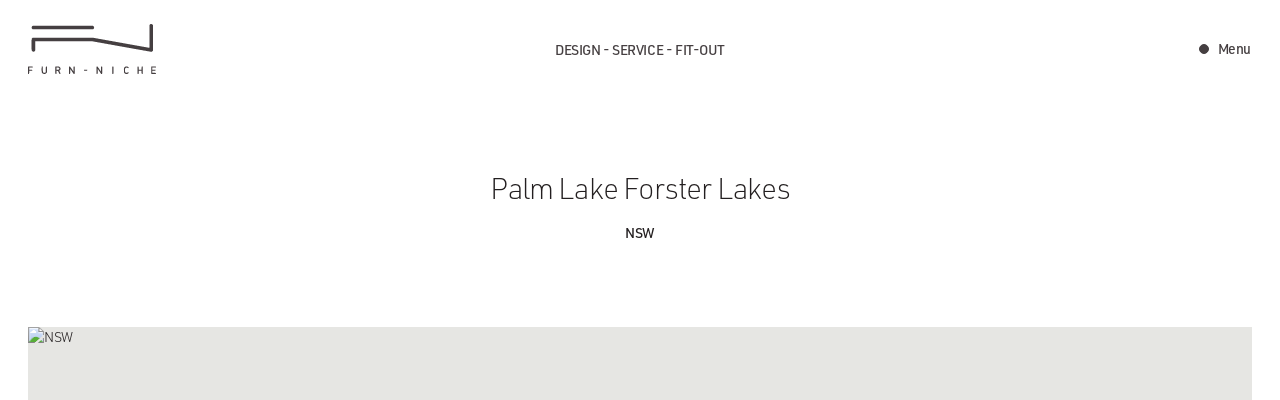

--- FILE ---
content_type: text/html; charset=UTF-8
request_url: http://furn-niche.com.au/projects/palm-lake-forster
body_size: 7951
content:
<!DOCTYPE html>
<html lang="en">

<head>
  <meta charset="utf-8"/><meta http-equiv="X-UA-Compatible" content="IE=edge"/><meta name="viewport" content="width=device-width, initial-scale=1, shrink-to-fit=no"/><title>Retirement resort - Furn-Niche</title><meta name="apple-mobile-web-app-title" content="Furn-Niche"/><link href="https://furn-niche.com.au/projects/palm-lake-forster" rel="canonical"/><meta name="description" content="A thoughtful collaboration between Furn-Niche and Studio Collective has produced this elegant coastal retirement resort just a few hours north of Sydney."/><meta property="og:type" content="website"/><meta property="og:title" content="NSW"/><meta property="og:site_name" content="Furn-Niche"/><meta property="og:url" content="https://furn-niche.com.au/projects/palm-lake-forster"/><meta property="og:description" content="A thoughtful collaboration between Furn-Niche and Studio Collective has produced this elegant coastal retirement resort just a few hours north of Sydney."/><meta property="og:image" content="https://furn-niche.com.au/generated/share-image/palm-lake-furn-niche-51-jpg.jpg"/><meta property="twitter:card" content="summary"/><meta property="twitter:site"/><link rel="apple-touch-icon" sizes="180x180" href="/assets/favicon/apple-touch-icon.png">
<link rel="icon" type="image/png" sizes="32x32" href="/assets/favicon/favicon-32x32.png">
<link rel="icon" type="image/png" sizes="16x16" href="/assets/favicon/favicon-16x16.png">
<link rel="manifest" href="/assets/favicon/site.webmanifest">
<link rel="mask-icon" href="/assets/favicon/safari-pinned-tab.svg" color="#0199db">
<link rel="shortcut icon" href="/assets/favicon/favicon.ico">
<meta name="apple-mobile-web-app-title" content="Furn-Niche">
<meta name="application-name" content="Furn-Niche">
<meta name="msapplication-TileColor" content="#da532c">
<meta name="msapplication-config" content="/assets/favicon/browserconfig.xml">
<meta name="theme-color" content="#ffffff"><link rel="stylesheet" href="/dist/bundle.css?1760507363"/></head>

<body data-toggle-target="menu" class="page-theme-light">
  <nav class="skip-links hide-print"><a href="#main">Skip to main content</a><a href="#menu">Skip to main navigation</a></nav><header class="header background-transparent" data-header>
  <div class="padding-horizontal-l padding-vertical-m relative">
    <div class="header-inner">
      <a href="/" class="logo show-s-up"><svg xmlns="http://www.w3.org/2000/svg" viewBox="15.36 14.84 369.27 146.52"><path fill-rule="evenodd" d="M368.768 15.263c-1.145.496-1.952 1.264-2.546 2.422-.464.905-.479 1.993-.479 33.942 0 29.424-.042 33.008-.384 33.008-.212 0-37.078-6.688-81.926-14.863l-81.54-14.862-86.422.064-86.421.064-1.004.696c-.553.383-1.28 1.176-1.616 1.763l-.611 1.067-.07 16.32c-.048 11.016.017 16.645.199 17.321 1.194 4.433 7.582 5.101 9.738 1.017l.586-1.11V65.491h164.541l84.417 15.406c48.112 8.781 85.038 15.406 85.86 15.406 1.888-.001 3.548-.975 4.394-2.577l.587-1.11V55.618c0-35.872-.015-37.027-.48-37.933-1.248-2.434-4.298-3.517-6.823-2.422M29.849 20.134c-4.694 1.148-5.616 7.536-1.409 9.758l1.11.587h172.81l1.115-.54c3.656-1.77 3.64-7.39-.026-9.349l-1.056-.565-85.894-.038c-47.242-.021-86.235.045-86.65.147M15.925 139.687l-.56.392v10.148c0 11.276-.045 10.982 1.681 10.982 1.446 0 1.594-.464 1.594-4.995v-4.073h4.117c4.53 0 4.951-.136 4.951-1.594 0-1.486-.585-1.681-5.038-1.681h-4.03V142.569h4.873c5.423 0 5.706-.084 5.706-1.706 0-1.473-.421-1.568-6.927-1.568-4.848 0-5.9.064-6.367.392m39.239.111c-.679.68-.778 14.101-.12 16.316 1.867 6.287 11.316 7.066 14.438 1.191l.669-1.26.077-7.769c.086-8.731.042-8.985-1.531-8.977-1.877.008-1.946.312-1.946 8.572 0 6.763-.026 7.143-.534 8.047-1.491 2.653-5.469 2.746-7.378.173-.5-.675-.533-1.098-.653-8.397-.118-7.237-.154-7.706-.614-8.042-.698-.51-1.82-.441-2.408.146m39.609-.124-.566.405v10.148c0 11.276-.045 10.982 1.681 10.982 1.446 0 1.593-.463 1.593-5.005v-4.083l2.04.073 2.041.073 2.216 4.251c2.336 4.481 2.489 4.681 3.59 4.687 2.182.012 2.133-1.47-.193-5.899l-1.894-3.604.754-.312c4.329-1.793 4.424-9.021.147-11.21-1.848-.946-10.272-1.32-11.409-.506m39.25.284c-.507.646-.522.931-.522 10.454 0 10.921-.02 10.797 1.763 10.797 1.717 0 1.763-.209 1.77-7.997l.005-6.99 4.612 6.985c5.441 8.243 5.245 8.002 6.481 8.002 2.002 0 1.994.046 1.994-11.003v-9.675l-.618-.618c-.695-.695-1.565-.794-2.294-.261-.458.335-.496.799-.615 7.486l-.125 7.13-4.619-7.046c-5.614-8.564-6.305-9.205-7.832-7.264m79.544-.182-.595.482v9.945c0 11.133-.02 11.006 1.764 11.006 1.589 0 1.621-.151 1.696-7.878l.067-6.965 4.912 7.359 4.911 7.358 1.057.077c2.155.157 2.092.487 2.092-10.89v-9.931l-.664-.522c-.871-.686-1.489-.659-2.244.096l-.618.618v13.75l-4.89-7.332c-2.689-4.032-5.079-7.404-5.31-7.493-.757-.29-1.572-.17-2.178.32m45.49.137-.619.618v9.835c0 10.972-.021 10.843 1.764 10.843 1.784 0 1.763.129 1.763-10.843v-9.835l-.619-.618c-.34-.34-.855-.618-1.144-.618-.29 0-.805.278-1.145.618m36.981.137c-3.581 1.803-4.167 3.379-4.053 10.895.101 6.701.754 8.168 4.363 9.802 3.535 1.6 9.445-.159 9.445-2.811 0-1.789-1.3-2.228-2.983-1.008-2.642 1.913-5.746 1.401-6.956-1.149-.958-2.018-.817-9.728.206-11.245 1.553-2.305 4.569-2.672 6.765-.824 1.374 1.156 2.968.572 2.968-1.087 0-2.728-6.2-4.363-9.755-2.573m35.86-.233-.664.522v9.931c0 11.08-.022 10.939 1.763 10.939 1.585 0 1.764-.523 1.764-5.164v-4.156h8.312v3.921c0 4.783.217 5.387 1.938 5.395 1.588.008 1.588.005 1.588-11.009 0-10.909.002-10.901-1.609-10.901-1.578 0-1.783.564-1.871 5.141l-.08 4.179h-8.278v-4.042c0-5.044-.802-6.377-2.863-4.756m39.443-.13-.56.392v10.148c0 9.512.029 10.174.46 10.565.402.364 1.235.417 6.511.417 6.728 0 6.883-.038 6.883-1.706 0-1.429-.52-1.568-5.85-1.568h-4.73v-6.046h3.975c4.542 0 5.093-.174 5.093-1.612 0-1.524-.416-1.662-4.994-1.662h-4.074v-6.046h4.894c5.454 0 5.686-.067 5.686-1.641 0-1.548-.364-1.633-6.927-1.633-4.849 0-5.9.064-6.367.392m-267.511 3.144c1.323.368 1.963 1.284 1.963 2.811 0 2.501-.856 3.022-5.226 3.176l-3.086.109v-6.358l2.708.002c1.489 0 3.128.118 3.641.26m73.388 6.343c-1.317 1.881-.028 2.715 4.193 2.715 3.964 0 4.722-.286 4.731-1.787.008-1.313-.546-1.487-4.724-1.487-3.649 0-3.824.023-4.2.559"></path></svg></a><a href="/" class="logo show-xs-down"><svg width="38" height="38" viewBox="0 0 38 38" fill="none" xmlns="http://www.w3.org/2000/svg">
<path d="M19.4978 1.21067e-06C15.8384 1.27051e-06 12.2611 1.08519 9.21848 3.11833C6.17582 5.15147 3.80442 8.04123 2.40417 11.4222C1.00392 14.8031 0.637719 18.5233 1.35188 22.1124C2.06604 25.7015 3.82849 28.9981 6.41633 31.5855C9.00417 34.1729 12.3012 35.9347 15.8904 36.6483C19.4796 37.3618 23.1997 36.9949 26.5804 35.594C29.9611 34.1932 32.8504 31.8212 34.883 28.7782C36.9156 25.7352 38.0001 22.1578 37.9995 18.4983C37.9999 16.0687 37.5216 13.6628 36.592 11.418C35.6623 9.1733 34.2994 7.13373 32.5812 5.41587C30.8631 3.69801 28.8233 2.33552 26.5784 1.40625C24.3335 0.476971 21.9274 -0.00087786 19.4978 1.21067e-06ZM6.32247 15.7415H19.3707C19.5038 15.7415 19.6314 15.7944 19.7255 15.8885C19.8196 15.9826 19.8725 16.1102 19.8725 16.2433C19.8725 16.3764 19.8196 16.5041 19.7255 16.5982C19.6314 16.6923 19.5038 16.7452 19.3707 16.7452H6.32247C6.18937 16.7452 6.06172 16.6923 5.96761 16.5982C5.87349 16.5041 5.82062 16.3764 5.82062 16.2433C5.82062 16.1102 5.87349 15.9826 5.96761 15.8885C6.06172 15.7944 6.18937 15.7415 6.32247 15.7415ZM32.7534 22.3392C32.6637 22.4098 32.5531 22.4487 32.4389 22.4496C32.4033 22.4529 32.3675 22.4529 32.3319 22.4496L19.3339 19.6058H6.82767V21.9477C6.82767 22.0808 6.7748 22.2085 6.68068 22.3026C6.58657 22.3967 6.45892 22.4496 6.32582 22.4496C6.19272 22.4496 6.06507 22.3967 5.97095 22.3026C5.87684 22.2085 5.82397 22.0808 5.82397 21.9477V19.0939C5.82397 18.9608 5.87684 18.8331 5.97095 18.739C6.06507 18.6449 6.19272 18.592 6.32582 18.592H19.374C19.4085 18.5888 19.4432 18.5888 19.4777 18.592L31.9204 21.3254V16.2433C31.9204 16.1102 31.9732 15.9826 32.0673 15.8885C32.1615 15.7944 32.2891 15.7415 32.4222 15.7415C32.5553 15.7415 32.683 15.7944 32.7771 15.8885C32.8712 15.9826 32.9241 16.1102 32.9241 16.2433V21.9477C32.9241 22.0228 32.9073 22.097 32.8749 22.1648C32.8425 22.2325 32.7952 22.2921 32.7367 22.3392H32.7534Z" fill="#231F20"/>
</svg>
</a><p class="show-s-up font-weight-regular">DESIGN - SERVICE - FIT-OUT</p>
      <div class='header-btns'>
        <button class="color-inherit menu-button" type="button" data-toggle="menu">Menu</button>      </div>

      <div class="menu flex flex-column justify-content-space-between padding-horizontal-l" data-toggle-target="menu">
  <nav id="menu" class="menu-nav" data-main-menu="menu" data-toggle-target="menu"><li><a href="/about">About</a></li><li><a href="/approach">Approach</a></li><li><a href="/projects">Projects</a></li><li><a href="/news"><em>News &amp; Journal</em></a></li></nav>  <div>
    <div class="padding-top-xl padding-bottom-l">
      <div class='flex-m-up row align-items-top'>
        <div class='menu-col'>
          <h3 class='font-size-m no-margin'>Contact</h3>
          <p class='font-weight-light line-height-s'>
            <a href='tel:+61 7 3252 2878'>+61 7 3252 2878</a><br />
            <a href='mailto:info@furn-niche.com'>info@furn-niche.com</a>
          </p>
        </div>
        <div class='menu-col'>
          <h3 class='font-size-m no-margin'>Australia</h3>
          <p class='font-weight-light line-height-s'>
            35 Berwick St,<br />
            Fortitude Valley, Brisbane, <br />
            QLD 4006 _AU<br />
          </p>
        </div>
        <div class='menu-col'>
          <h3 class='font-size-m no-margin'>New Zealand</h3>
        </div>
        <div class='menu-col'>
          <h3 class='font-size-m no-margin'>China</h3>
        </div>
        <div class='menu-col'>
          <h3 class='font-size-m no-margin'>Indonesia</h3>
        </div>
        <div class='menu-col'>
          <h3 class='font-size-m no-margin'>Vietnam</h3>
        </div>
      </div>
    </div>
    <div class="flex align-items-flex-end justify-content-space-between padding-bottom-xl">
      <nav class="social-group social-group-light group group-m" aria-label="Link group"><ul><li><a href="https://www.instagram.com/furn_niche_/" aria-label="Instagram" class="fill-current-color"><svg width="24" height="24"><use xlink:href="/assets/glyphs/glyphs.svg#instagram"></use></svg></a></li><li><a href="https://www.facebook.com/Furn.Niche.Pty.Ltd/" aria-label="Facebook" class="fill-current-color"><svg width="24" height="24"><use xlink:href="/assets/glyphs/glyphs.svg#facebook"></use></svg></a></li><li><a href="https://au.linkedin.com/company/furn-niche" aria-label="LinkedIn" class="fill-current-color"><svg width="24" height="24"><use xlink:href="/assets/glyphs/glyphs.svg#linkedin"></use></svg></a></li></ul></nav>      <div class="flex gap-xxs">
        <div class="iso-logo max-width-3rem max-height-3rem" data-label="ISO 9001 Certified"><img src="/uploads/ISO-9001.png?1760507437" alt="ISO Certification Logo"/></div><div class="iso-logo max-width-3rem max-height-3rem" data-label="ISO 14001 Certified"><img src="/uploads/ISO-14001-.png?1760507439" alt="ISO Certification Logo"/></div>      </div>
    </div>
      </div>
</div>    </div>
  </div>
</header><main id="main"><section class="summary flex relative overflow-hidden background-white" >
  <div class="padding-top-summary flex flex-column width-100 padding-vertical-xxl justify-content-flex-start">
        <div class="relative padding-horizontal-l">
      <div class="width-1 max-width-xxl margin-horizontal-auto">
  <p class="lead font-family-display font-weight-extra-light lead-xl text-align-center margin-horizontal-auto padding-top-xxl">Palm Lake Forster Lakes</p><p class="font-weight-medium text-align-center margin-horizontal-auto">NSW</p></div>
<div class="flex-none space-l"></div><div class="flex-none space-xxl"></div><div class="width-1 flex justify-content-flex-end margin-horizontal-auto"><figure class="width-1"><div class="media media-3-2 spinner width-1"><img data-src="/generated/1920w-3-2/palm-lake-furn-niche-51-jpg.jpg?1679538872" class="lazy" alt="NSW" data-object-fit="cover"/><noscript><img src="/generated/1920w-3-2/palm-lake-furn-niche-51-jpg.jpg?1679538872" class="lazy" alt="NSW" data-object-fit="cover"/></noscript></div></figure></div>    </div>
  </div>
</section>  <section class="flex relative"  >
    <a href="#" name="text_sections_63" class="position-absolute position-top-left" aria-hidden="true"></a>    <div class="flex flex-column width-100 padding-top-xxl justify-content-center">
      <div class="relative padding-horizontal-l">
        <div class="max-width-xxl margin-horizontal-auto">
                    <div class="flex-auto">
            <div class='offset-wrapper justify-content-center'>
  <div class='offset-content'>
    <div class="column offset-column offset-pad-right-s"><p class="lead lead-xl max-width-s"><em>Elegant Coastal Retirement Resort</em></p></div><div class="column offset-column offset-pad-left-s"><div class="text"><p>A thoughtful collaboration between Furn-Niche and Studio Collective has produced this elegant coastal retirement resort just a few hours north of Sydney.  Combining the best of each teams’ creative talents, the outcome is a property that brings a new benchmark in luxury to over-50’s living. Our custom designed and manufactured furniture harmonises with the natural finishes, delicate tones, and organic curves of the architecture. Curvaceous sofas, chairs, and tables were purposely designed and manufactured by our team to seamlessly integrate into the building.  &nbsp;

  </p>

<p>A well-equipped cinema, gym, and bowling room are some of the enticing activities that the resort offers for residents to have regular social interactions and maintain meaning and purpose in their lives. The top priority for the Furn-Niche design team was to ensure the comfort, safety, and accessibility of all products, without jeopardising the design.

  </p>

<p>The outcome is a calming and luxurious fit-out that will uplift the lives of this retirement community.</p></div></div>  </div>
</div>          </div>
        </div>
      </div>
    </div>
  </section>
  <section class="flex relative"  >
    <a href="#" name="gallery" class="position-absolute position-top-left" aria-hidden="true"></a>    <div class="flex flex-column width-100 padding-vertical-xxl justify-content-center">
      <div class="relative padding-horizontal-l">
        <div class="max-width-container">
                    <div class="flex-auto">
            <div class="relative carousel-margin">
    <div class='width-1'>
        <div class='flex align-items-center justify-content-space-between margin-bottom-m'>
            <div class='padding-s no-padding-left'>
                <h2 class="display-title font-family-display font-weight-bold display-title-xs text-align-left max-width-s color-secondary margin-right-auto"><a href="#gallery" class="anchor">#</a>Gallery </h2>            </div>
            <div class='flex align-items-center padding-s no-padding-right justify-content-flex-end'>
                                <button class="button swiper-button swiper-button-disabled " data-button-prev><svg width="24" height="24"><use xlink:href="/assets/glyphs/glyphs.svg#arrow-long-left"></use></svg></button>
                <button class="button swiper-button swiper-button-disabled" data-button-next><svg width="24" height="24"><use xlink:href="/assets/glyphs/glyphs.svg#arrow-long-right"></use></svg></button>
            </div>
        </div>
        <div class="margin-negative-s">
            <div class="overflow-visible columns columns-1-3" data-carousel data-lightbox>
                <div class="swiper-wrapper">
                    <div class="column swiper-slide"><div class="column-inner padding-s"><section class="relative flex flex-auto flex-column"  data-lightbox-slide-parent>
  <figure class="width-1"><div class="media media-3-4 spinner"><img data-src="/generated/960w-3-4/palm-lake-furn-niche-53-1680760820.jpg?1689138640" class="lazy" alt="" data-object-fit="cover"/><noscript><img src="/generated/960w-3-4/palm-lake-furn-niche-53-1680760820.jpg?1689138640" class="lazy" alt="" data-object-fit="cover"/></noscript><div data-lightbox-slide="0" class="lightbox-trigger"><svg width="48" height="48"><use xlink:href="/assets/glyphs/glyphs.svg#fullscreen"></use></svg></div></div></figure>  <div class="width-1">
      </div>
</section></div></div><div class="column column-1-2 swiper-slide"><div class="column-inner padding-s"><section class="relative flex flex-auto flex-column"  data-lightbox-slide-parent>
  <figure class="width-1"><div class="media media-3-2 spinner"><img data-src="/generated/1440w-3-2/palm-lake-furn-niche-16-jpg.jpg?1679542194" class="lazy" alt="" data-object-fit="cover"/><noscript><img src="/generated/1440w-3-2/palm-lake-furn-niche-16-jpg.jpg?1679542194" class="lazy" alt="" data-object-fit="cover"/></noscript><div data-lightbox-slide="1" class="lightbox-trigger"><svg width="48" height="48"><use xlink:href="/assets/glyphs/glyphs.svg#fullscreen"></use></svg></div></div></figure>  <div class="width-1">
      </div>
</section></div></div><div class="column swiper-slide"><div class="column-inner padding-s"><section class="relative flex flex-auto flex-column"  data-lightbox-slide-parent>
  <figure class="width-1"><div class="media media-3-4 spinner"><img data-src="/generated/960w-3-4/palm-lake-furn-niche-15-1679543291.jpg?1689138698" class="lazy" alt="" data-object-fit="cover"/><noscript><img src="/generated/960w-3-4/palm-lake-furn-niche-15-1679543291.jpg?1689138698" class="lazy" alt="" data-object-fit="cover"/></noscript><div data-lightbox-slide="2" class="lightbox-trigger"><svg width="48" height="48"><use xlink:href="/assets/glyphs/glyphs.svg#fullscreen"></use></svg></div></div></figure>  <div class="width-1">
      </div>
</section></div></div><div class="column column-1-2 swiper-slide"><div class="column-inner padding-s"><section class="relative flex flex-auto flex-column"  data-lightbox-slide-parent>
  <figure class="width-1"><div class="media media-3-2 spinner"><img data-src="/generated/1440w-3-2/palm-lake-furn-niche-33-jpg.jpg?1679542691" class="lazy" alt="" data-object-fit="cover"/><noscript><img src="/generated/1440w-3-2/palm-lake-furn-niche-33-jpg.jpg?1679542691" class="lazy" alt="" data-object-fit="cover"/></noscript><div data-lightbox-slide="3" class="lightbox-trigger"><svg width="48" height="48"><use xlink:href="/assets/glyphs/glyphs.svg#fullscreen"></use></svg></div></div></figure>  <div class="width-1">
      </div>
</section></div></div><div class="column column-1-2 swiper-slide"><div class="column-inner padding-s"><section class="relative flex flex-auto flex-column"  data-lightbox-slide-parent>
  <figure class="width-1"><div class="media media-3-2 spinner"><img data-src="/generated/1440w-3-2/palm-lake-furn-niche-35-jpg.jpg?1679542735" class="lazy" alt="" data-object-fit="cover"/><noscript><img src="/generated/1440w-3-2/palm-lake-furn-niche-35-jpg.jpg?1679542735" class="lazy" alt="" data-object-fit="cover"/></noscript><div data-lightbox-slide="4" class="lightbox-trigger"><svg width="48" height="48"><use xlink:href="/assets/glyphs/glyphs.svg#fullscreen"></use></svg></div></div></figure>  <div class="width-1">
      </div>
</section></div></div><div class="column swiper-slide"><div class="column-inner padding-s"><section class="relative flex flex-auto flex-column"  data-lightbox-slide-parent>
  <figure class="width-1"><div class="media media-3-4 spinner"><img data-src="/generated/960w-3-4/palm-lake-furn-niche-37-jpg.jpg?1689138779" class="lazy" alt="" data-object-fit="cover"/><noscript><img src="/generated/960w-3-4/palm-lake-furn-niche-37-jpg.jpg?1689138779" class="lazy" alt="" data-object-fit="cover"/></noscript><div data-lightbox-slide="5" class="lightbox-trigger"><svg width="48" height="48"><use xlink:href="/assets/glyphs/glyphs.svg#fullscreen"></use></svg></div></div></figure>  <div class="width-1">
      </div>
</section></div></div><div class="column swiper-slide"><div class="column-inner padding-s"><section class="relative flex flex-auto flex-column"  data-lightbox-slide-parent>
  <figure class="width-1"><div class="media media-3-4 spinner"><img data-src="/generated/960w-3-4/palm-lake-furn-niche-19-1679543615.jpg?1689138795" class="lazy" alt="" data-object-fit="cover"/><noscript><img src="/generated/960w-3-4/palm-lake-furn-niche-19-1679543615.jpg?1689138795" class="lazy" alt="" data-object-fit="cover"/></noscript><div data-lightbox-slide="6" class="lightbox-trigger"><svg width="48" height="48"><use xlink:href="/assets/glyphs/glyphs.svg#fullscreen"></use></svg></div></div></figure>  <div class="width-1">
      </div>
</section></div></div><div class="column column-1-2 swiper-slide"><div class="column-inner padding-s"><section class="relative flex flex-auto flex-column"  data-lightbox-slide-parent>
  <figure class="width-1"><div class="media media-3-2 spinner"><img data-src="/generated/1440w-3-2/palm-lake-furn-niche-49-jpg.jpg?1679544280" class="lazy" alt="" data-object-fit="cover"/><noscript><img src="/generated/1440w-3-2/palm-lake-furn-niche-49-jpg.jpg?1679544280" class="lazy" alt="" data-object-fit="cover"/></noscript><div data-lightbox-slide="7" class="lightbox-trigger"><svg width="48" height="48"><use xlink:href="/assets/glyphs/glyphs.svg#fullscreen"></use></svg></div></div></figure>  <div class="width-1">
      </div>
</section></div></div><div class="column column-1-2 swiper-slide"><div class="column-inner padding-s"><section class="relative flex flex-auto flex-column"  data-lightbox-slide-parent>
  <figure class="width-1"><div class="media media-3-2 spinner"><img data-src="/generated/1440w-3-2/palm-lake-furn-niche-50-jpg.jpg?1679545372" class="lazy" alt="" data-object-fit="cover"/><noscript><img src="/generated/1440w-3-2/palm-lake-furn-niche-50-jpg.jpg?1679545372" class="lazy" alt="" data-object-fit="cover"/></noscript><div data-lightbox-slide="8" class="lightbox-trigger"><svg width="48" height="48"><use xlink:href="/assets/glyphs/glyphs.svg#fullscreen"></use></svg></div></div></figure>  <div class="width-1">
      </div>
</section></div></div><div class="column column-1-2 swiper-slide"><div class="column-inner padding-s"><section class="relative flex flex-auto flex-column"  data-lightbox-slide-parent>
  <figure class="width-1"><div class="media media-3-2 spinner"><img data-src="/generated/1440w-3-2/palm-lake-furn-niche-20-jpg.jpg?1679542568" class="lazy" alt="" data-object-fit="cover"/><noscript><img src="/generated/1440w-3-2/palm-lake-furn-niche-20-jpg.jpg?1679542568" class="lazy" alt="" data-object-fit="cover"/></noscript><div data-lightbox-slide="9" class="lightbox-trigger"><svg width="48" height="48"><use xlink:href="/assets/glyphs/glyphs.svg#fullscreen"></use></svg></div></div></figure>  <div class="width-1">
      </div>
</section></div></div><div class="column swiper-slide"><div class="column-inner padding-s"><section class="relative flex flex-auto flex-column"  data-lightbox-slide-parent>
  <figure class="width-1"><div class="media media-3-4 spinner"><img data-src="/generated/960w-3-4/palm-lake-furn-niche-45-1680761080.jpg?1689138847" class="lazy" alt="" data-object-fit="cover"/><noscript><img src="/generated/960w-3-4/palm-lake-furn-niche-45-1680761080.jpg?1689138847" class="lazy" alt="" data-object-fit="cover"/></noscript><div data-lightbox-slide="10" class="lightbox-trigger"><svg width="48" height="48"><use xlink:href="/assets/glyphs/glyphs.svg#fullscreen"></use></svg></div></div></figure>  <div class="width-1">
      </div>
</section></div></div><div class="column column-1-2 swiper-slide"><div class="column-inner padding-s"><section class="relative flex flex-auto flex-column"  data-lightbox-slide-parent>
  <figure class="width-1"><div class="media media-3-2 spinner"><img data-src="/generated/1440w-3-2/palm-lake-furn-niche-31-jpg.jpg?1679542866" class="lazy" alt="" data-object-fit="cover"/><noscript><img src="/generated/1440w-3-2/palm-lake-furn-niche-31-jpg.jpg?1679542866" class="lazy" alt="" data-object-fit="cover"/></noscript><div data-lightbox-slide="11" class="lightbox-trigger"><svg width="48" height="48"><use xlink:href="/assets/glyphs/glyphs.svg#fullscreen"></use></svg></div></div></figure>  <div class="width-1">
      </div>
</section></div></div><div class="column swiper-slide"><div class="column-inner padding-s"><section class="relative flex flex-auto flex-column"  data-lightbox-slide-parent>
  <figure class="width-1"><div class="media media-3-4 spinner"><img data-src="/generated/960w-3-4/palm-lake-furn-niche-28-jpg.jpg?1689138868" class="lazy" alt="" data-object-fit="cover"/><noscript><img src="/generated/960w-3-4/palm-lake-furn-niche-28-jpg.jpg?1689138868" class="lazy" alt="" data-object-fit="cover"/></noscript><div data-lightbox-slide="12" class="lightbox-trigger"><svg width="48" height="48"><use xlink:href="/assets/glyphs/glyphs.svg#fullscreen"></use></svg></div></div></figure>  <div class="width-1">
      </div>
</section></div></div><div class="column column-1-2 swiper-slide"><div class="column-inner padding-s"><section class="relative flex flex-auto flex-column"  data-lightbox-slide-parent>
  <figure class="width-1"><div class="media media-3-2 spinner"><img data-src="/generated/1440w-3-2/palm-lake-furn-niche-60-jpg.jpg?1679542691" class="lazy" alt="" data-object-fit="cover"/><noscript><img src="/generated/1440w-3-2/palm-lake-furn-niche-60-jpg.jpg?1679542691" class="lazy" alt="" data-object-fit="cover"/></noscript><div data-lightbox-slide="13" class="lightbox-trigger"><svg width="48" height="48"><use xlink:href="/assets/glyphs/glyphs.svg#fullscreen"></use></svg></div></div></figure>  <div class="width-1">
      </div>
</section></div></div><div class="column column-1-2 swiper-slide"><div class="column-inner padding-s"><section class="relative flex flex-auto flex-column"  data-lightbox-slide-parent>
  <figure class="width-1"><div class="media media-3-2 spinner"><img data-src="/generated/1440w-3-2/palm-lake-furn-niche-3-jpg.jpg?1679545229" class="lazy" alt="" data-object-fit="cover"/><noscript><img src="/generated/1440w-3-2/palm-lake-furn-niche-3-jpg.jpg?1679545229" class="lazy" alt="" data-object-fit="cover"/></noscript><div data-lightbox-slide="14" class="lightbox-trigger"><svg width="48" height="48"><use xlink:href="/assets/glyphs/glyphs.svg#fullscreen"></use></svg></div></div></figure>  <div class="width-1">
      </div>
</section></div></div><div class="column column-1-2 swiper-slide"><div class="column-inner padding-s"><section class="relative flex flex-auto flex-column"  data-lightbox-slide-parent>
  <figure class="width-1"><div class="media media-3-2 spinner"><img data-src="/generated/1440w-3-2/palm-lake-furn-niche-10-jpg.jpg?1679542391" class="lazy" alt="" data-object-fit="cover"/><noscript><img src="/generated/1440w-3-2/palm-lake-furn-niche-10-jpg.jpg?1679542391" class="lazy" alt="" data-object-fit="cover"/></noscript><div data-lightbox-slide="15" class="lightbox-trigger"><svg width="48" height="48"><use xlink:href="/assets/glyphs/glyphs.svg#fullscreen"></use></svg></div></div></figure>  <div class="width-1">
      </div>
</section></div></div><div class="column column-1-2 swiper-slide"><div class="column-inner padding-s"><section class="relative flex flex-auto flex-column"  data-lightbox-slide-parent>
  <figure class="width-1"><div class="media media-3-2 spinner"><img data-src="/generated/1440w-3-2/palm-lake-furn-niche-41-1-1683606376.jpg?1683608014" class="lazy" alt="" data-object-fit="cover"/><noscript><img src="/generated/1440w-3-2/palm-lake-furn-niche-41-1-1683606376.jpg?1683608014" class="lazy" alt="" data-object-fit="cover"/></noscript><div data-lightbox-slide="16" class="lightbox-trigger"><svg width="48" height="48"><use xlink:href="/assets/glyphs/glyphs.svg#fullscreen"></use></svg></div></div></figure>  <div class="width-1">
      </div>
</section></div></div>                </div>
            </div>
        </div>
    </div>
</div>          </div>
        </div>
      </div>
    </div>
  </section>
<div class="page-navigation background-light">
    <a class="page-navigation-button justify-content-flex-end" href="/projects/hotel-x" >
        <div class="page-navigation-button-inner text-align-left padding-left-s">
            <div><span class="arrow-right"></span>Previous</div>
        </div>
    </a>
    <a class="page-navigation-button justify-content-flex-start" href="/projects/quest-collingwood" >
        <div class="page-navigation-button-inner text-align-right padding-right-s">
            <div>Next<span class="padding-left-xs arrow-left"></span></div>
        </div>
    </a>
</div></main><div id='lightbox' class='lightbox flex align-items-center' style="opacity: 0">
    <div class='lightbox-background' data-lightbox-close></div>
    <div class="lightbox-counter">
        <p>Some stuff </p>
    </div>
    <button class="lightbox-close" type="button" data-lightbox-close focus-within="">Close</button>
    <button class="lightbox-control lightbox-prev" type="button" data-lightbox-prev focus-within=""><svg width="24" height="24"><use xlink:href="/assets/glyphs/glyphs.svg#arrow-left"></use></svg></button>
    <div class='lightbox-content'>
        <!-- Lightbox content injected here -->
    </div>
    <button class="lightbox-control lightbox-next" type="button" data-lightbox-next focus-within=""><svg width="24" height="24"><use xlink:href="/assets/glyphs/glyphs.svg#arrow-right"></use></svg></button>
</div><footer class="footer background-gradient">
  <div class="menu flex flex-column justify-content-space-between padding-horizontal-l min-height-90vh" >
  <nav id="menu" class="menu-nav"><ul><li><a href="/about">About</a></li><li><a href="/approach">Approach</a></li><li><a href="/projects">Projects</a></li><li><a href="/news"><em>News &amp; Journal</em></a></li></ul></nav>  <div>
    <div class="padding-top-xl padding-bottom-l">
      <div class='flex-m-up row align-items-top'>
        <div class='menu-col'>
          <h3 class='font-size-m no-margin'>Contact</h3>
          <p class='font-weight-light line-height-s'>
            <a href='tel:+61 7 3252 2878'>+61 7 3252 2878</a><br />
            <a href='mailto:info@furn-niche.com'>info@furn-niche.com</a>
          </p>
        </div>
        <div class='menu-col'>
          <h3 class='font-size-m no-margin'>Australia</h3>
          <p class='font-weight-light line-height-s'>
            35 Berwick St,<br />
            Fortitude Valley, Brisbane, <br />
            QLD 4006 _AU<br />
          </p>
        </div>
        <div class='menu-col'>
          <h3 class='font-size-m no-margin'>New Zealand</h3>
        </div>
        <div class='menu-col'>
          <h3 class='font-size-m no-margin'>China</h3>
        </div>
        <div class='menu-col'>
          <h3 class='font-size-m no-margin'>Indonesia</h3>
        </div>
        <div class='menu-col'>
          <h3 class='font-size-m no-margin'>Vietnam</h3>
        </div>
      </div>
    </div>
    <div class="flex align-items-flex-end justify-content-space-between ">
      <nav class="social-group social-group-dark group group-m" aria-label="Link group"><ul><li><a href="https://www.instagram.com/furn_niche_/" aria-label="Instagram" class="fill-current-color"><svg width="24" height="24"><use xlink:href="/assets/glyphs/glyphs.svg#instagram"></use></svg></a></li><li><a href="https://www.facebook.com/Furn.Niche.Pty.Ltd/" aria-label="Facebook" class="fill-current-color"><svg width="24" height="24"><use xlink:href="/assets/glyphs/glyphs.svg#facebook"></use></svg></a></li><li><a href="https://au.linkedin.com/company/furn-niche" aria-label="LinkedIn" class="fill-current-color"><svg width="24" height="24"><use xlink:href="/assets/glyphs/glyphs.svg#linkedin"></use></svg></a></li></ul></nav>      <div class="flex gap-xxs">
        <div class="iso-logo max-width-3rem max-height-3rem" data-label="ISO 9001 Certified"><img src="/uploads/ISO-9001.png?1760507437" alt="ISO Certification Logo"/></div><div class="iso-logo max-width-3rem max-height-3rem" data-label="ISO 14001 Certified"><img src="/uploads/ISO-14001-.png?1760507439" alt="ISO Certification Logo"/></div>      </div>
    </div>
          <hr class="background-tertiary">
      <div class='flex justify-content-center padding-top-m padding-bottom-xl'>
              </div>
      </div>
</div></footer><script src="/dist/bundle.js?1657762526" async="async"></script><!-- Global site tag (gtag.js) - Google Analytics -->
<script async src="https://www.googletagmanager.com/gtag/js?id=G-M780H63CHT"></script>
<script>
  window.dataLayer = window.dataLayer || [];
  function gtag(){dataLayer.push(arguments);}
  gtag('js', new Date());

  gtag('config', 'G-M780H63CHT');
</script></body>

</html>

--- FILE ---
content_type: text/css
request_url: http://furn-niche.com.au/dist/bundle.css?1760507363
body_size: 28435
content:
@import url("https://use.typekit.net/vef4eay.css");
/*!
 * turretcss v5.2.1
 * https://turretcss.com
 *
 * Licensed under the MIT license.
 * https://www.opensource.org/licenses/mit-license.php
 * 
 * Copyright 2019 Bigfish
 * https://www.bigfish.tv
 */
/*! normalize.css v8.0.0 | MIT License | github.com/necolas/normalize.css */html{line-height:1.15;-webkit-text-size-adjust:100%}body{margin:0}h1{font-size:2em;margin:.67em 0}hr{box-sizing:content-box;height:0;overflow:visible}pre{font-family:monospace,monospace;font-size:1em}a{background-color:transparent}abbr[title]{border-bottom:none;text-decoration:underline;-webkit-text-decoration:underline dotted;text-decoration:underline dotted}b,strong{font-weight:bolder}code,kbd,samp{font-family:monospace,monospace;font-size:1em}small{font-size:80%}sub,sup{font-size:75%;line-height:0;position:relative;vertical-align:baseline}sub{bottom:-.25em}sup{top:-.5em}img{border-style:none}button,input,optgroup,select,textarea{font-family:inherit;font-size:100%;line-height:1.15;margin:0}button,input{overflow:visible}button,select{text-transform:none}[type=button],[type=reset],[type=submit],button{-webkit-appearance:button}[type=button]::-moz-focus-inner,[type=reset]::-moz-focus-inner,[type=submit]::-moz-focus-inner,button::-moz-focus-inner{border-style:none;padding:0}[type=button]:-moz-focusring,[type=reset]:-moz-focusring,[type=submit]:-moz-focusring,button:-moz-focusring{outline:1px dotted ButtonText}fieldset{padding:.35em .75em .625em}legend{box-sizing:border-box;display:table;max-width:100%;white-space:normal}progress{vertical-align:baseline}textarea{overflow:auto}[type=checkbox],[type=radio]{box-sizing:border-box;padding:0}[type=number]::-webkit-inner-spin-button,[type=number]::-webkit-outer-spin-button{height:auto}[type=search]{-webkit-appearance:textfield;outline-offset:-2px}[type=search]::-webkit-search-decoration{-webkit-appearance:none}::-webkit-file-upload-button{-webkit-appearance:button;font:inherit}details{display:block}summary{display:list-item}[hidden],template{display:none}html{box-sizing:border-box;text-rendering:optimizeLegibility;-webkit-tap-highlight-color:rgba(0,0,0,0);-webkit-font-smoothing:antialiased;-moz-osx-font-smoothing:grayscale}*,:after,:before{box-sizing:inherit}:focus{outline:.125rem solid #afb1ac;outline-offset:.125rem}body,html{width:100%;min-height:100%}img{max-width:100%;height:auto}.all-caps:first-child,.control:first-child,.display-title:first-child,.field:first-child,.select:first-child,.table-responsive:first-child,blockquote:first-child,caption:first-child,cite:first-child,dd:first-child,dl:first-child,dt:first-child,fieldset:first-child,figcaption:first-child,h1:first-child,h2:first-child,h3:first-child,h4:first-child,h5:first-child,h6:first-child,hr:first-child,input:first-child,label:first-child,legend:first-child,ol:first-child,ol li:first-child,p:first-child,progress:first-child,table:first-child,textarea:first-child,ul:first-child,ul li:first-child{margin-top:0}.all-caps:last-child,.control:last-child,.display-title:last-child,.field:last-child,.select:last-child,.table-responsive:last-child,blockquote:last-child,caption:last-child,cite:last-child,dd:last-child,dl:last-child,dt:last-child,fieldset:last-child,figcaption:last-child,h1:last-child,h2:last-child,h3:last-child,h4:last-child,h5:last-child,h6:last-child,hr:last-child,input:last-child,label:last-child,legend:last-child,ol:last-child,ol li:last-child,p:last-child,progress:last-child,table:last-child,textarea:last-child,ul:last-child,ul li:last-child{margin-bottom:0}:root{font-size:14px}body{font-family:urw-din,sans-serif;font-weight:300;color:#231f20;line-height:1.375;letter-spacing:-.03em;background:#fff}.container{margin:0 auto;padding-left:3rem;padding-right:3rem;width:100%}@media (min-width:1920px){.container{max-width:82rem}}@media (min-width:1680px) and (max-width:1919px){.container{max-width:82rem}}@media (min-width:1280px) and (max-width:1679px){.container{max-width:82rem}}@media (min-width:960px) and (max-width:1279px){.container{max-width:72rem}}@media (min-width:640px) and (max-width:959px){.container{max-width:100%}}@media (min-width:320px) and (max-width:639px){.container{max-width:100%}}@media (max-width:320px){.container{max-width:100%}}.group>ul{display:flex;flex-wrap:wrap;align-items:center;margin:0;padding:0;list-style:none}.group>ul>li{flex:none;margin:0;padding:0}.group-center>ul{justify-content:center}.group-column>ul{flex-direction:column}.group-nowrap>ul{flex-wrap:nowrap}.group-space-between>ul{justify-content:space-between}.group-space-around>ul{justify-content:space-around}.group-space-evenly>ul{justify-content:space-evenly}.group-stretch>ul>li{flex:1 1 0px}.group-xxl>ul{margin:-.875rem}.group-xxl>ul>li{margin:.875rem}.group-xl>ul{margin:-.75rem}.group-xl>ul>li{margin:.75rem}.group-l>ul{margin:-.625rem}.group-l>ul>li{margin:.625rem}.group-m>ul{margin:-.5rem}.group-m>ul>li{margin:.5rem}.group-s>ul{margin:-.375rem}.group-s>ul>li{margin:.375rem}.group-xs>ul{margin:-.25rem}.group-xs>ul>li{margin:.25rem}.group-xxs>ul{margin:-.125rem}.group-xxs>ul>li{margin:.125rem}@page{size:A4;margin:1.5cm 2cm}@media print{*,:after,:before{background:transparent!important;color:#000!important;box-shadow:none!important;text-shadow:none!important}a{text-decoration:underline!important}a[href]:after{margin-left:.2em;content:attr(href)}a[href^="#"]:after{content:""}abbr[title]:after{margin-left:.2em;content:attr(title)}pre{border:1px solid #969992!important}.control,.field,.media,blockquote,input,pre,textarea{page-break-inside:avoid}thead{display:table-header-group}img,tr{page-break-inside:avoid}img{max-width:100%!important}h2,h3,p{orphans:3;widows:3}h2,h3{page-break-after:avoid}table{border-collapse:collapse!important}table td,table th{background-color:#fff!important}}.screen-reader{position:absolute;padding:0;width:1px;height:1px;margin:-1px;border:0;overflow:hidden;clip:rect(0 0 0 0)}.screen-reader-focusable:active,.screen-reader-focusable:focus{position:static;width:auto;height:auto;margin:0;overflow:visible;clip:auto}@-webkit-keyframes spin{0%{-webkit-transform:rotate(0deg);transform:rotate(0deg)}to{-webkit-transform:rotate(1turn);transform:rotate(1turn)}}@keyframes spin{0%{-webkit-transform:rotate(0deg);transform:rotate(0deg)}to{-webkit-transform:rotate(1turn);transform:rotate(1turn)}}.h1,.h2,.h3,.h4,.h5,.h6,h1,h2,h3,h4,h5,h6{margin:1em 0 .5em;font-family:inherit;font-weight:600;font-style:normal;color:inherit;line-height:1.375;text-transform:none;letter-spacing:-.03em}.h1 small,.h2 small,.h3 small,.h4 small,.h5 small,.h6 small,h1 small,h2 small,h3 small,h4 small,h5 small,h6 small{font-family:inherit;font-weight:inherit;font-style:inherit;font-size:.6em;color:inherit}.h1,h1{font-size:3.5rem}.h1+.h2,.h1+h2,h1+.h2,h1+h2{margin-top:0}.h2,h2{font-size:2.5rem}.h2+.h3,.h2+h3,h2+.h3,h2+h3{margin-top:0}.h3,h3{font-size:1.5rem}.h3+.h4,.h3+h4,h3+.h4,h3+h4{margin-top:0}.h4,h4{font-size:1.125rem}.h4+.h5,.h4+h5,h4+.h5,h4+h5{margin-top:0}.h5,h5{font-size:1rem}.h5+.h6,.h5+h6,h5+.h6,h5+h6{margin-top:0}.h6,h6{font-size:.875rem}.display-title{margin:.25em 0;font-family:inherit;font-weight:600;font-size:1.25rem;font-style:normal;color:inherit;line-height:1.125;text-transform:none;letter-spacing:0}.display-title-xxl{font-size:3.5rem}.display-title-xl{font-size:2.5rem}.display-title-l{font-size:1.5rem}.display-title-s{font-size:1.125rem}.display-title-xs{font-size:1rem}.display-title-xxs{font-size:.875rem}.all-caps{margin:.5em 0;font-family:inherit;font-weight:600;font-size:1.5rem;font-style:normal;color:inherit;line-height:1.25;text-transform:uppercase;letter-spacing:-.03em}.all-caps-xxl{font-size:1.6875rem}.all-caps-xl{font-size:1.625rem}.all-caps-l{font-size:1.5625rem}.all-caps-s{font-size:1.4375rem}.all-caps-xs{font-size:1.375rem}.all-caps-xxs{font-size:1.3125rem}.lead{margin:.25em 0;font-family:inherit;font-weight:200;font-size:1.375rem;font-style:normal;color:inherit;line-height:1.375;text-transform:none;letter-spacing:-.03em}.lead-xxl{font-size:3.625rem}.lead-xl{font-size:2.125rem}.lead-l{font-size:1.625rem}.lead-s{font-size:1.25rem}.lead-xs{font-size:1.125rem}.lead-xxs,p{font-size:1rem}p{margin:1em 0;font-family:inherit;font-weight:inherit;font-style:normal;color:inherit;line-height:1.5;text-transform:none;letter-spacing:-.03em}a{transition:color .2s ease-in-out,background .2s ease-in-out,border .2s ease-in-out}a,a:focus,a:hover{color:currentColor;text-decoration:none;-webkit-text-decoration-skip:objects;text-decoration-skip:objects;text-decoration-skip-ink:auto}strong{font-weight:600;font-style:inherit}em,strong{font-family:inherit;color:inherit}em{font-weight:inherit;font-style:italic}hr{clear:both;margin:1rem auto;border:0;height:1px;background:#f1f1f0}blockquote{margin:2em 0;padding:0;font-family:inherit;font-weight:200;font-size:1.375rem;font-style:normal;color:inherit;line-height:1.375;text-transform:none;letter-spacing:-.03em}blockquote p{font-size:inherit;font-style:inherit;line-height:inherit;text-transform:inherit;letter-spacing:inherit}blockquote p,cite{font-family:inherit;font-weight:inherit;color:inherit}cite{display:block;font-size:.875rem;text-align:inherit;line-height:1.375}cite,ol,ul{margin:1em 0;font-style:normal;text-transform:none;letter-spacing:-.03em}ol,ul{padding:0;font-family:inherit;font-weight:inherit;font-size:1rem;color:inherit;line-height:1.5}ol li,ul li{margin:.5em 0 .5em 1.5em;padding:0 0 0 .5em}ol li>ol,ol li>ul,ul li>ol,ul li>ul{margin:.5em 0;padding:0}ol li>ol:first-child,ol li>ul:first-child,ul li>ol:first-child,ul li>ul:first-child{margin:.5em 0}ol li>ol li,ol li>ul li,ul li>ol li,ul li>ul li{margin:.5em 0 .5em 1.5em;padding:0 0 0 .5em}ul,ul li ul{list-style:disc}.list-unstyled{list-style:none}.list-unstyled li{margin-left:0;padding-left:0}.list-inline li{display:inline-block}dl{margin:1em 0;padding:0;font-size:1rem}dt{margin:.5em 0;font-weight:600;line-height:1.375}dd,dt{font-family:inherit;font-size:inherit;font-style:normal;color:inherit;text-transform:none;letter-spacing:-.03em}dd{margin:0 0 1em;font-weight:inherit;line-height:1.5}code{color:#231f20}code,pre{font-family:Monaco,Menlo,Consolas,Courier New,monospace;font-weight:400;font-size:80%;font-style:normal}pre{margin:1em 0;padding:1em;overflow:auto;direction:ltr;text-align:left;white-space:pre;word-spacing:normal;word-break:normal;-moz-tab-size:4;-o-tab-size:4;tab-size:4;-webkit-hyphens:none;-ms-hyphens:none;hyphens:none;background:#fdfdfc;border:1px solid #f1f1f0;border-radius:0}pre,pre code{color:inherit}pre code{font-size:inherit}kbd{margin:0 .2em;padding:.2em .4em;font-family:Monaco,Menlo,Consolas,Courier New,monospace;font-weight:400;font-size:80%;font-style:normal;color:#231f20;background:#fdfdfc;border:1px solid #f1f1f0;border-radius:0}mark{margin:0;padding:.2em .4em;font-size:inherit;background:#ff0}.form-message,mark{font-family:inherit;font-weight:inherit;font-style:normal;color:inherit}.form-message{margin:.5em 0;font-size:.875rem;line-height:1.5;text-transform:none;letter-spacing:-.03em}.form-message:empty{display:none}.form-message.error{color:#ea2a3a}.form-message.warning{color:#f58432}.form-message.success{color:#00b395}.form-message.info{color:#d6ebff}.field{margin:1rem 0}.field .form-message:first-child,.field .select:first-child,.field input:first-child,.field label:first-child,.field textarea:first-child{margin-top:0}.field .form-message:last-child,.field .select:last-child,.field input:last-child,.field label:last-child,.field textarea:last-child{margin-bottom:0}.field-float-label{position:relative}.field-float-label input+label,.field-float-label textarea+label{position:absolute;top:0;left:0;opacity:0;margin:0 1em;padding:.25em;-webkit-transform:translateY(50%);transform:translateY(50%);pointer-events:none;transition:all .2s ease-in-out}.field-float-label input:focus::-webkit-input-placeholder,.field-float-label textarea:focus::-webkit-input-placeholder{opacity:0}.field-float-label input:focus::-moz-placeholder,.field-float-label textarea:focus::-moz-placeholder{opacity:0}.field-float-label input:focus::-ms-input-placeholder,.field-float-label textarea:focus::-ms-input-placeholder{opacity:0}.field-float-label input:focus::placeholder,.field-float-label textarea:focus::placeholder{opacity:0}.field-float-label input:focus+label,.field-float-label textarea:focus+label{opacity:1;-webkit-transform:translateY(-50%);transform:translateY(-50%);background-color:transparent;background-image:linear-gradient(180deg,transparent 50%,#f2f2f2 0)}fieldset{display:block;margin:1rem 0;padding:0;border:0 transparent;border-radius:0}legend{padding:0;font-size:1rem}label,legend{font-family:inherit;font-weight:inherit;color:inherit}label{font-size:.875rem}input,label,textarea{display:block;margin:.5em 0;font-style:normal;line-height:1.5;text-transform:none;letter-spacing:-.03em}input,textarea{-webkit-appearance:none;-moz-appearance:none;appearance:none;box-sizing:border-box;padding:0 1em;width:100%;height:2.5rem;font-family:inherit;font-weight:inherit;font-size:1rem;color:inherit;border:1px solid #f1f1f0;background:#fff;border-radius:0;box-shadow:none;transition:all .2s ease-in-out}input::-webkit-input-placeholder,textarea::-webkit-input-placeholder{color:inherit;opacity:.5}input::-moz-placeholder,textarea::-moz-placeholder{color:inherit;opacity:.5}input::-ms-input-placeholder,textarea::-ms-input-placeholder{color:inherit;opacity:.5}input::placeholder,textarea::placeholder{color:inherit;opacity:.5}input:-ms-input-placeholder,textarea:-ms-input-placeholder{opacity:1}input:hover,textarea:hover{color:inherit;background:#f9f9f9;border-color:#ebebea;box-shadow:none}input:focus,textarea:focus{color:inherit;background:#f2f2f2;border-color:#e5e5e4;box-shadow:none}input:disabled,textarea:disabled{pointer-events:none;color:inherit;background:#f2f2f2;border-color:#f1f1f0}input.error,textarea.error{color:#ea2a3a!important;border-color:#ea2a3a!important}input.warning,textarea.warning{color:#f58432!important;border-color:#f58432!important}input.success,textarea.success{color:#00b395!important;border-color:#00b395!important}input.info,textarea.info{color:#d6ebff!important;border-color:#d6ebff!important}input[type=search]{-webkit-appearance:none;-moz-appearance:none;appearance:none;box-sizing:border-box}input[type=file]{padding:0!important;height:auto!important;font-size:.7em!important;background:transparent!important;border:none!important;box-sizing:border-box!important;box-shadow:none!important}input[type=checkbox],input[type=radio]{display:inline-block;margin-right:10px;width:auto;height:auto;box-shadow:none!important}input[type=checkbox]+p,input[type=radio]+p{margin:0;display:inline-block}input[type=checkbox]+label,input[type=radio]+label{display:inline-block}input[type=checkbox]{-webkit-appearance:checkbox;-moz-appearance:checkbox;appearance:checkbox}input[type=radio]{-webkit-appearance:radio;-moz-appearance:radio;appearance:radio}input[type=color]{display:inline-block;margin:0;padding:0;width:2.5rem;-webkit-appearance:none}input[type=color]::-moz-focus-inner{padding:1px}input[type=color]::-webkit-color-swatch-wrapper{padding:1px}input[type=color]::-moz-color-swatch{border:none}input[type=color]::-webkit-color-swatch{border:none}.input-xxl{height:3.25rem;font-size:1.5rem}.input-xl{height:3rem;font-size:1.25rem}.input-l{height:2.75rem;font-size:1.125rem}.input-s{height:2.25rem;font-size:.875rem}.input-xs{height:2rem;font-size:.75rem}.input-xxs{height:1.75rem;font-size:.625rem}input[type=color].input-xxl{width:3.25rem}input[type=color].input-xl{width:3rem}input[type=color].input-l{width:2.75rem}input[type=color].input-s{width:2.25rem}input[type=color].input-xs{width:2rem}input[type=color].input-xxs{width:1.75rem}.input-group{display:flex}.input-group input{flex:1 1 auto;margin:0}.input-group input:not(:last-child){border-top-right-radius:0;border-bottom-right-radius:0}.input-group .button,.input-group button{flex:0 0 auto}.input-group .button,.input-group button,.input-group input{position:relative}.input-group .button:active,.input-group .button:focus,.input-group .button:hover,.input-group button:active,.input-group button:focus,.input-group button:hover,.input-group input:active,.input-group input:focus,.input-group input:hover{z-index:2}.input-group .button+.button,.input-group .button+button,.input-group .button+input,.input-group button+.button,.input-group button+button,.input-group button+input,.input-group input+.button,.input-group input+button,.input-group input+input{border-top-left-radius:0;border-bottom-left-radius:0}.input-group .button+.button,.input-group .button+button,.input-group .button+input,.input-group button+.button,.input-group button+button,.input-group button+input,.input-group input+.button,.input-group input+button,.input-group input+input{margin-left:-1px}textarea{padding:1em;max-width:100%;height:auto;line-height:inherit;transition:color .2s ease-in-out,background .2s ease-in-out,border .2s ease-in-out}select{display:block;width:100%}.select{position:relative;display:block;margin:.5em 0;font-size:1rem;font-style:normal;line-height:auto;text-transform:none;letter-spacing:-.03em}.select,.select select{font-family:inherit;font-weight:inherit}.select select{-webkit-appearance:none;-moz-appearance:none;appearance:none;cursor:pointer;margin:0;outline:0;padding:0 1em;height:2.5rem;font-size:inherit;font-style:inherit;color:inherit;line-height:inherit;text-transform:inherit;letter-spacing:inherit;background:#fff;border:1px solid #f1f1f0;border-radius:0;box-shadow:none;transition:all .2s ease-in-out}.select select::-moz-focusring{color:transparent;text-shadow:0 0 0 #000}.select select::-ms-expand{display:none}.select select:hover{color:inherit;background:#f9f9f9;border-color:#ebebea;box-shadow:none}.select select:focus{color:inherit;background:#f2f2f2;border-color:#e5e5e4;box-shadow:none;outline:.125rem solid #afb1ac;outline-offset:.125rem}.select select:disabled{pointer-events:none;color:inherit;background:#f2f2f2;border-color:#f1f1f0}.select.error select{color:#ea2a3a!important;border-color:#ea2a3a!important}.select.error:after{border-top-color:#ea2a3a!important}.select.warning select{color:#f58432!important;border-color:#f58432!important}.select.warning:after{border-top-color:#f58432!important}.select.success select{color:#00b395!important;border-color:#00b395!important}.select.success:after{border-top-color:#00b395!important}.select.info select{color:#d6ebff!important;border-color:#d6ebff!important}.select.info:after{border-top-color:#d6ebff!important}.select:after{position:absolute;top:50%;right:1em;margin-top:-2px;width:0;height:0;content:"";pointer-events:none;border-left:4px solid transparent;border-right:4px solid transparent;border-top:4px solid #231f20}@moz-document url-prefix(){.select:before{z-index:2;position:absolute;top:0;right:0;bottom:0;content:"";pointer-events:none;width:1em;border:1px solid #f1f1f0;border-left-width:0;background:#fff}.select.large:before{width:1.5em}}.select-xxl select,select.select-xxl{height:3.25rem;font-size:1.5rem}.select-xl select,select.select-xl{height:3rem;font-size:1.25rem}.select-l select,select.select-l{height:2.75rem;font-size:1.125rem}.select-s select,select.select-s{height:2.25rem;font-size:.875rem}.select-xs select,select.select-xs{height:2rem;font-size:.75rem}.select-xxs select,select.select-xxs{height:1.75rem;font-size:.625rem}.control{display:flex;position:relative;margin:.5em 0;padding:0;font-family:inherit;font-weight:inherit;font-size:1rem;font-style:normal;color:inherit;line-height:1.25;text-transform:none;letter-spacing:-.03em;cursor:pointer}.control.control-inline{display:inline-flex;margin-right:2rem}.control:hover .control-indicator{background-color:#f9f9f9;border-color:#ebebea;box-shadow:none}.control input[type=checkbox],.control input[type=radio]{z-index:-1;position:absolute;margin:0;opacity:0}.control input[type=checkbox]:focus~.control-indicator,.control input[type=radio]:focus~.control-indicator{background-color:#f2f2f2;border-color:#e5e5e4;box-shadow:none;outline:.125rem solid #afb1ac;outline-offset:.125rem}.control input[type=checkbox]:checked~.control-indicator,.control input[type=radio]:checked~.control-indicator{background-color:#231f20;border:1px solid #231f20}.control input[type=checkbox]:checked~.control-label,.control input[type=radio]:checked~.control-label{color:inherit}.control.checkbox .control-indicator{border-radius:0}.control.checkbox input[type=checkbox]:checked~.control-indicator{background-color:#231f20;background-image:url('data:image/svg+xml;utf8,<svg xmlns="http://www.w3.org/2000/svg" width="100%" height="100%" viewBox="0 0 16 16"><polyline points="4 8.43 6.67 11 12 5" fill="none" stroke="white" stroke-miterlimit="10" stroke-width="2"/></svg>')}.control.radio .control-indicator{border-radius:1.375rem}.control.radio input[type=radio]:checked~.control-indicator:before{position:absolute;top:50%;left:50%;-webkit-transform:translate(-50%,-50%);transform:translate(-50%,-50%);content:"";width:.5em;height:.5em;background:#fff;border-radius:1.375rem}.control.switch .control-indicator{width:2em;border-radius:1.375rem}.control.switch .control-indicator:before{display:block;position:absolute;top:-1px;left:-1px;content:"";width:1em;height:1em;background-color:#fff;border:inherit;border-radius:1.375rem;transition:all .2s ease-in-out}.control.switch input[type=checkbox]:checked~.control-indicator:before{left:calc(100% - 1em + 1px)}.control.error input:checked~.control-indicator{background-color:#ea2a3a!important;border-color:#ea2a3a!important}.control.warning input:checked~.control-indicator{background-color:#f58432!important;border-color:#f58432!important}.control.success input:checked~.control-indicator{background-color:#00b395!important;border-color:#00b395!important}.control.info input:checked~.control-indicator{background-color:#d6ebff!important;border-color:#d6ebff!important}.control-indicator{flex:0 0 auto;position:relative;-webkit-user-select:none;-moz-user-select:none;-ms-user-select:none;user-select:none;vertical-align:middle;width:1em;height:1em;font-size:1.375rem;line-height:1;text-align:center;background-color:#fff;background-position:50%;background-repeat:no-repeat;border:1px solid #f1f1f0;box-shadow:none}.control-indicator,.control-label{display:block;transition:all .2s ease-in-out}.control-label{flex:1 1 auto;margin:0 0 0 .75em;color:inherit}.control-reversed>.control-label{order:1;margin:0}.control-reversed>.control-indicator{order:2;margin:0 0 0 .75em}.control-xxl{font-size:1.5rem}.control-xxl .control-indicator{font-size:1.75rem}.control-xl{font-size:1.25rem}.control-xl .control-indicator{font-size:1.625rem}.control-l{font-size:1.125rem}.control-l .control-indicator{font-size:1.5rem}.control-s{font-size:.875rem}.control-s .control-indicator{font-size:1.25rem}.control-xs{font-size:.75rem}.control-xs .control-indicator{font-size:1.125rem}.control-xxs{font-size:.625rem}.control-xxs .control-indicator{font-size:1rem}input[type=range]{margin:1rem 0;padding:0;width:100%;height:auto;font-size:.625rem;color:#f1f1f0;border:none;background:transparent;border-radius:0;box-shadow:none!important;-webkit-appearance:none;transition:all .2s ease-in-out}input[type=range]::-webkit-slider-thumb{-webkit-appearance:none;margin-top:-.5em;height:2em;width:2em;cursor:pointer;background:#fff;border:1px solid #f1f1f0;border-radius:50%;box-shadow:none;transition:all .2s ease-in-out}input[type=range]::-webkit-slider-runnable-track{width:100%;height:1em;cursor:pointer;background:currentColor;border:0;border-radius:0;box-shadow:none;transition:all .2s ease-in-out}input[type=range]::-moz-range-thumb{height:2em;width:2em;cursor:pointer;background:#fff;border:1px solid #f1f1f0;border-radius:50%;box-shadow:none;transition:all .2s ease-in-out}input[type=range]::-moz-range-track{width:100%;height:1em;cursor:pointer;background:currentColor;border:0;border-radius:0;box-shadow:none;transition:all .2s ease-in-out}input[type=range]::-ms-thumb{height:2em;width:2em;cursor:pointer;background:#fff;border:1px solid #f1f1f0;border-radius:50%;box-shadow:none;transition:all .2s ease-in-out}input[type=range]::-ms-fill-lower,input[type=range]::-ms-fill-upper{width:100%;height:1em;cursor:pointer;background:currentColor;border:0;border-radius:0;box-shadow:none;transition:all .2s ease-in-out}input[type=range]::-ms-track{width:100%;height:1em;cursor:pointer;background:currentColor;border:0;border-radius:0;box-shadow:none;transition:all .2s ease-in-out;color:transparent}input[type=range]:hover{color:#ebebea;background:transparent}input[type=range]:hover::-webkit-slider-thumb{background:#f9f9f9}input[type=range]:hover::-webkit-slider-runnable-track{border-color:none;box-shadow:none}input[type=range]:hover::-moz-range-thumb{border-color:#ebebea}input[type=range]:hover::-ms-thumb{box-shadow:none}input[type=range]:hover::-ms-fill-lower,input[type=range]:hover::-ms-fill-upper{border-color:none;box-shadow:none}input[type=range]:hover::-ms-track{border-color:none;box-shadow:none}input[type=range]:focus{color:#e5e5e4;background:transparent}input[type=range]:focus::-webkit-slider-thumb{background:#f2f2f2;border-color:#e5e5e4;box-shadow:none}input[type=range]:focus::-webkit-slider-runnable-track{border-color:none;box-shadow:none}input[type=range]:focus::-moz-range-thumb,input[type=range]:focus::-moz-range-track{background:#f2f2f2;border-color:#e5e5e4;box-shadow:none}input[type=range]:focus::-ms-thumb{background:#f2f2f2;border-color:#e5e5e4;box-shadow:none}input[type=range]:focus::-ms-fill-lower,input[type=range]:focus::-ms-fill-upper{border-color:none;box-shadow:none}input[type=range]:focus::-ms-track{border-color:none;box-shadow:none}input[type=range].error{color:#ea2a3a!important}input[type=range].warning{color:#f58432!important}input[type=range].success{color:#00b395!important}input[type=range].info{color:#d6ebff!important}input[type=range]:disabled{pointer-events:none}input[type=range].range-xxl{font-size:1rem}input[type=range].range-xl{font-size:.875rem}input[type=range].range-l{font-size:.75rem}input[type=range].range-s{font-size:.5rem}input[type=range].range-xs{font-size:.375rem}input[type=range].range-xxs{font-size:.25rem}progress{display:block;margin:.5em 0;width:100%;height:.625rem}progress[value]{-webkit-appearance:none;-moz-appearance:none;appearance:none;border:0;color:#231f20}progress[value]::-webkit-progress-bar{background:#f1f1f0;border:0;border-radius:1rem;box-shadow:none}progress[value]::-webkit-progress-value{background:currentColor;border-radius:1rem}progress[value].error{color:#ea2a3a!important}progress[value].warning{color:#f58432!important}progress[value].success{color:#00b395!important}progress[value].info{color:#d6ebff!important}@-moz-document url-prefix(){progress[value]{background:#f1f1f0;border:0;border-radius:1rem;box-shadow:none}progress[value]::-moz-progress-bar{border-radius:1rem}}.progress-xxl{height:1rem}.progress-xl{height:.875rem}.progress-l{height:.75rem}.progress-s{height:.5rem}.progress-xs{height:.375rem}.progress-xxs{height:.25rem}.button,button{display:inline-block;padding:calc((1.5rem - 2px)/2) 1.5em;min-width:2.5rem;height:2.5rem;font-family:inherit;font-weight:400;line-height:1;font-size:1rem;color:#231f20;letter-spacing:-.03em;text-align:center;text-transform:none;text-decoration:none;white-space:nowrap;cursor:pointer;background:#fff;border:1px solid #f1f1f0;border-radius:.25em;box-shadow:none;transition:all .2s ease-in-out}.button:focus,.button:hover,button:focus,button:hover{text-decoration:none;color:#231f20;background:#f9f9f9;border-color:#ebebea;box-shadow:none}.button:active,button:active{color:#231f20;background:#f2f2f2;border-color:#e5e5e4;box-shadow:none}.button.spinner,button.spinner{color:transparent!important}.button.spinner:before,button.spinner:before{margin-top:-.5em;margin-left:-.5em;width:1em;height:1em}.button svg,button svg{width:1rem;height:1rem;fill:currentColor}.button-error,.button.error,button.error{color:#fff;background:#ea2a3a;border-color:#ea2a3a}.button-error.button-border,.button.error.button-border,button.error.button-border{color:#ea2a3a;background:transparent}.button-error:focus,.button-error:hover,.button.error:focus,.button.error:hover,button.error:focus,button.error:hover{color:#fff;background:#f73444;border-color:#f73444}.button-error:active,.button.error:active,button.error:active{color:#fff;background:#d31827;border-color:#d31827}.button-error.button-text,.button.error.button-text,button.error.button-text{color:#ea2a3a}.button-error.button-text:focus,.button-error.button-text:hover,.button.error.button-text:focus,.button.error.button-text:hover,button.error.button-text:focus,button.error.button-text:hover{color:#f73444}.button-error.button-text:active,.button.error.button-text:active,button.error.button-text:active{color:#d31827}.button-warning,.button.warning,button.warning{color:#fff;background:#f58432;border-color:#f58432}.button-warning.button-border,.button.warning.button-border,button.warning.button-border{color:#f58432;background:transparent}.button-warning:focus,.button-warning:hover,.button.warning:focus,.button.warning:hover,button.warning:focus,button.warning:hover{color:#fff;background:#ff8f3e;border-color:#ff8f3e}.button-warning:active,.button.warning:active,button.warning:active{color:#fff;background:#dd6e1e;border-color:#dd6e1e}.button-warning.button-text,.button.warning.button-text,button.warning.button-text{color:#f58432}.button-warning.button-text:focus,.button-warning.button-text:hover,.button.warning.button-text:focus,.button.warning.button-text:hover,button.warning.button-text:focus,button.warning.button-text:hover{color:#ff8f3e}.button-warning.button-text:active,.button.warning.button-text:active,button.warning.button-text:active{color:#dd6e1e}.button-success,.button.success,button.success{color:#fff;background:#00b395;border-color:#00b395}.button-success.button-border,.button.success.button-border,button.success.button-border{color:#00b395;background:transparent}.button-success:focus,.button-success:hover,.button.success:focus,.button.success:hover,button.success:focus,button.success:hover{color:#fff;background:#0fc5a6;border-color:#0fc5a6}.button-success:active,.button.success:active,button.success:active{color:#fff;background:#00987e;border-color:#00987e}.button-success.button-text,.button.success.button-text,button.success.button-text{color:#00b395}.button-success.button-text:focus,.button-success.button-text:hover,.button.success.button-text:focus,.button.success.button-text:hover,button.success.button-text:focus,button.success.button-text:hover{color:#0fc5a6}.button-success.button-text:active,.button.success.button-text:active,button.success.button-text:active{color:#00987e}.button-info,.button.info,button.info{color:#fff;background:#d6ebff;border-color:#d6ebff}.button-info.button-border,.button.info.button-border,button.info.button-border{color:#d6ebff;background:transparent}.button-info:focus,.button-info:hover,.button.info:focus,.button.info:hover,button.info:focus,button.info:hover{color:#fff;background:#daedff;border-color:#daedff}.button-info:active,.button.info:active,button.info:active{color:#fff;background:#b1c8de;border-color:#b1c8de}.button-info.button-text,.button.info.button-text,button.info.button-text{color:#d6ebff}.button-info.button-text:focus,.button-info.button-text:hover,.button.info.button-text:focus,.button.info.button-text:hover,button.info.button-text:focus,button.info.button-text:hover{color:#daedff}.button-info.button-text:active,.button.info.button-text:active,button.info.button-text:active{color:#b1c8de}.button.button-text,button.button-text{padding:0}.button.button-text,.button.button-text:active,.button.button-text:focus,.button.button-text:hover,button.button-text,button.button-text:active,button.button-text:focus,button.button-text:hover{background-color:transparent;border-color:transparent}.button[disabled],button:disabled{pointer-events:none;opacity:.65}[role=button]{cursor:pointer}.button-block{display:block;width:100%;text-align:center}.button-border{background:transparent}.button-square{padding:calc((1.5rem - 2px)/2)}.button-pill{border-radius:1.25rem}.button-xxl{padding:calc((1.75rem - 2px)/2) 1.5em;min-width:3.25rem;height:3.25rem;font-size:1.5rem}.button-xxl svg{width:1.5rem;height:1.5rem}.button-xxl.button-square{padding:calc((1.75rem - 2px)/2)}.button-xxl.button-pill{border-radius:1.625rem}.button-xl{padding:calc((1.75rem - 2px)/2) 1.5em;min-width:3rem;height:3rem;font-size:1.25rem}.button-xl svg{width:1.25rem;height:1.25rem}.button-xl.button-square{padding:calc((1.75rem - 2px)/2)}.button-xl.button-pill{border-radius:1.5rem}.button-l{padding:calc((1.625rem - 2px)/2) 1.5em;min-width:2.75rem;height:2.75rem;font-size:1.125rem}.button-l svg{width:1.125rem;height:1.125rem}.button-l.button-square{padding:calc((1.625rem - 2px)/2)}.button-l.button-pill{border-radius:1.375rem}.button-s{padding:calc((1.375rem - 2px)/2) 1.5em;min-width:2.25rem;height:2.25rem;font-size:.875rem}.button-s svg{width:.875rem;height:.875rem}.button-s.button-square{padding:calc((1.375rem - 2px)/2)}.button-s.button-pill{border-radius:1.125rem}.button-xs{padding:calc((1.25rem - 2px)/2) 1.5em;min-width:2rem;height:2rem;font-size:.75rem}.button-xs svg{width:.75rem;height:.75rem}.button-xs.button-square{padding:calc((1.25rem - 2px)/2)}.button-xs.button-pill{border-radius:1rem}.button-xxs{padding:calc((1.125rem - 2px)/2) 1.5em;min-width:1.75rem;height:1.75rem;font-size:.625rem}.button-xxs svg{width:.625rem;height:.625rem}.button-xxs.button-square{padding:calc((1.125rem - 2px)/2)}.button-xxs.button-pill{border-radius:.875rem}.button-white{color:#000;background:#fff;border-color:#fff}.button-white.button-border{color:#fff;background:transparent}.button-white:focus,.button-white:hover{color:#000;background:#f2f2f2;border-color:#f2f2f2}.button-white:active{color:#000;background:#e6e6e6;border-color:#e6e6e6}.button-white.button-text{color:#fff}.button-white.button-text:focus,.button-white.button-text:hover{color:#f2f2f2}.button-white.button-text:active{color:#e6e6e6}.button-light{color:#231f20;background:#f1f1f0;border-color:#f1f1f0}.button-light.button-border{color:#f1f1f0;background:transparent}.button-light:focus,.button-light:hover{color:#231f20;background:#f3f3f1;border-color:#f3f3f1}.button-light:active{color:#231f20;background:#e6e6e3;border-color:#e6e6e3}.button-light.button-text{color:#f1f1f0}.button-light.button-text:focus,.button-light.button-text:hover{color:#f3f3f1}.button-light.button-text:active{color:#e6e6e3}.button-grey{color:#fff;background:#969992;border-color:#969992}.button-grey.button-border{color:#969992;background:transparent}.button-grey:focus,.button-grey:hover{color:#fff;background:#a1a39d;border-color:#a1a39d}.button-grey:active{color:#fff;background:#8f918b;border-color:#8f918b}.button-grey.button-text{color:#969992}.button-grey.button-text:focus,.button-grey.button-text:hover{color:#a1a39d}.button-grey.button-text:active{color:#8f918b}.button-dark{color:#fff;background:#231f20;border-color:#231f20}.button-dark.button-border{color:#231f20;background:transparent}.button-dark:focus,.button-dark:hover{color:#fff;background:#3a3436;border-color:#3a3436}.button-dark:active{color:#fff;background:#221d1e;border-color:#221d1e}.button-dark.button-text{color:#231f20}.button-dark.button-text:focus,.button-dark.button-text:hover{color:#3a3436}.button-dark.button-text:active{color:#221d1e}.button-black{color:#fff;background:#000;border-color:#000}.button-black.button-border{color:#000;background:transparent}.button-black:focus,.button-black:hover{color:#fff;background:#333;border-color:#333}.button-black:active{color:#fff;background:#1a1a1a;border-color:#1a1a1a}.button-black.button-text{color:#000}.button-black.button-text:focus,.button-black.button-text:hover{color:#333}.button-black.button-text:active{color:#1a1a1a}.button-primary{color:#fff;background:#231f20;border-color:#231f20}.button-primary.button-border{color:#231f20;background:transparent}.button-primary:focus,.button-primary:hover{color:#fff;background:#21181a;border-color:#21181a}.button-primary:active{color:#fff;background:#3f3034;border-color:#3f3034}.button-primary.button-text{color:#231f20}.button-primary.button-text:focus,.button-primary.button-text:hover{color:#21181a}.button-primary.button-text:active{color:#3f3034}.button-secondary{color:#fff;background:#969992;border-color:#969992}.button-secondary.button-border{color:#969992;background:transparent}.button-secondary:focus,.button-secondary:hover{color:#fff;background:#a2ad93;border-color:#a2ad93}.button-secondary:active{color:#fff;background:#818f6f;border-color:#818f6f}.button-secondary.button-text{color:#969992}.button-secondary.button-text:focus,.button-secondary.button-text:hover{color:#a2ad93}.button-secondary.button-text:active{color:#818f6f}.button-tertiary{color:#fff;background:#b2b3ad;border-color:#b2b3ad}.button-tertiary.button-border{color:#b2b3ad;background:transparent}.button-tertiary:focus,.button-tertiary:hover{color:#fff;background:#bec2ae;border-color:#bec2ae}.button-tertiary:active{color:#fff;background:#9ea389;border-color:#9ea389}.button-tertiary.button-text{color:#b2b3ad}.button-tertiary.button-text:focus,.button-tertiary.button-text:hover{color:#bec2ae}.button-tertiary.button-text:active{color:#9ea389}.button-icon{padding-top:calc((1rem - 2px)/2);padding-bottom:calc((1rem - 2px)/2)}.button-icon.button-square{padding:calc((1rem - 2px)/2)}.button-icon span,.button-icon svg{vertical-align:middle}.button-icon svg{display:inline-block;width:1.5rem;height:1.5rem}.button-icon svg:not(:first-child){margin-left:1.2em}.button-icon svg:not(:last-child){margin-right:1.2em}a.button-icon{display:inline-flex;align-items:center}a.button-icon.button-block{display:flex;justify-content:space-between}a.button-icon span,a.button-icon svg{flex:none}.button-xxs.button-icon{padding-top:calc((1rem - 2px)/2);padding-bottom:calc((1rem - 2px)/2)}.button-xxs.button-icon.button-square{padding:calc((1rem - 2px)/2)}.button-xxs.button-icon svg{width:.75rem;height:.75rem}.button-xs.button-icon{padding-top:calc((1rem - 2px)/2);padding-bottom:calc((1rem - 2px)/2)}.button-xs.button-icon.button-square{padding:calc((1rem - 2px)/2)}.button-xs.button-icon svg{width:1rem;height:1rem}.button-s.button-icon{padding-top:calc((1rem - 2px)/2);padding-bottom:calc((1rem - 2px)/2)}.button-s.button-icon.button-square{padding:calc((1rem - 2px)/2)}.button-s.button-icon svg{width:1.25rem;height:1.25rem}.button-l.button-icon{padding-top:calc((1rem - 2px)/2);padding-bottom:calc((1rem - 2px)/2)}.button-l.button-icon.button-square{padding:calc((1rem - 2px)/2)}.button-l.button-icon svg{width:1.75rem;height:1.75rem}.button-xl.button-icon{padding-top:calc((1rem - 2px)/2);padding-bottom:calc((1rem - 2px)/2)}.button-xl.button-icon.button-square{padding:calc((1rem - 2px)/2)}.button-xl.button-icon svg{width:2rem;height:2rem}.button-xxl.button-icon{padding-top:calc((1rem - 2px)/2);padding-bottom:calc((1rem - 2px)/2)}.button-xxl.button-icon.button-square{padding:calc((1rem - 2px)/2)}.button-xxl.button-icon svg{width:2.25rem;height:2.25rem}.button-group{display:flex}.button-group>*{position:relative;flex:0 0 auto}.button-group>:active,.button-group>:focus,.button-group>:hover{z-index:2}.button-group>:not(:first-child):not(:last-child){border-radius:0;margin-left:-1px}.button-group>:first-child{border-top-right-radius:0;border-bottom-right-radius:0}.button-group>:last-child{border-top-left-radius:0;border-bottom-left-radius:0;margin-left:-1px}.button-group-block{width:100%}.button-group-block .button,.button-group-block button{flex:1 1 auto}figure{display:block;margin:0;padding:0}figcaption{margin:1em 0;font-family:inherit;font-weight:inherit;font-size:.875rem;color:inherit;text-align:left}.media{display:block;position:relative;overflow:hidden;background:#e6e6e3;border-radius:0}.media>.media-inner,.media>canvas,.media>iframe,.media>img,.media>svg,.media>video{display:block;position:absolute;top:0;right:0;bottom:0;left:0;width:100%;height:100%;border-radius:inherit}.media>canvas,.media>img,.media>video{-o-object-fit:cover;object-fit:cover}.media-cover{position:absolute;top:0;right:0;bottom:0;left:0}.media-cover,.media-cover>div{width:100%;height:100%}.media-cover img,.media-cover video{width:100%;height:100%;-o-object-fit:cover;object-fit:cover}.media-1{padding-top:100%}.media-1-2{padding-top:200%}.media-9-16{padding-top:177.77778%}.media-9-14{padding-top:155.55556%}.media-2-3{padding-top:150%}.media-3-4{padding-top:133.33333%}.media-4-5{padding-top:125%}.media-4-3{padding-top:75%}.media-3-2{padding-top:66.66667%}.media-5-4{padding-top:80%}.media-16-9{padding-top:56.25%}.media-2-1{padding-top:50%}.nav ul,nav ul{margin:0;list-style:none}.nav li,nav li{margin:1rem 0;padding:0}.nav-inline li{display:inline-block;margin:0 1rem}.spinner{position:relative}.spinner:before{display:block;position:absolute;top:50%;left:50%;margin-top:-.875rem;margin-left:-.875rem;width:1.75rem;height:1.75rem;content:"";border-radius:50%;border:.125rem solid rgba(0,0,0,.1);border-left-color:#fff;-webkit-animation:spin .5s linear infinite;animation:spin .5s linear infinite}.spinner-xxl:before{margin-top:-1.25rem;margin-left:-1.25rem;width:2.5rem;height:2.5rem}.spinner-xl:before{margin-top:-1.125rem;margin-left:-1.125rem;width:2.25rem;height:2.25rem}.spinner-l:before{margin-top:-1rem;margin-left:-1rem;width:2rem;height:2rem}.spinner-s:before{margin-top:-.75rem;margin-left:-.75rem;width:1.5rem;height:1.5rem}.spinner-xs:before{margin-top:-.625rem;margin-left:-.625rem;width:1.25rem;height:1.25rem}.spinner-xxs:before{margin-top:-.5rem;margin-left:-.5rem;width:1rem;height:1rem}table{margin:1em 0;width:100%;background:#fff;border:1px solid #f1f1f0;border-radius:0;border-collapse:collapse}caption{margin:1em 0}caption,th{font-family:inherit;font-weight:inherit;font-size:inherit;color:inherit;text-align:left}th{text-transform:none;background:#fdfdfc}td,th{padding:.5em;border:1px solid #f1f1f0}td{font-family:inherit;font-weight:inherit;font-size:inherit;color:inherit;line-height:1.375;vertical-align:middle}.table-responsive{margin:1em 0;overflow-x:auto;min-height:.01%}@media (min-width:640px) and (max-width:959px){.table-responsive{width:100%;overflow-y:hidden;-ms-overflow-style:-ms-autohiding-scrollbar;border:1px solid #f1f1f0}.table-responsive>table{margin:0;border:none}.table-responsive>table td,.table-responsive>table th{white-space:nowrap}.table-responsive>table td:first-child,.table-responsive>table th:first-child{border-left:none}.table-responsive>table td:last-child,.table-responsive>table th:last-child{border-right:none}.table-responsive>table tr:first-child>td,.table-responsive>table tr:first-child>th{border-top:none}.table-responsive>table tr:last-child>td,.table-responsive>table tr:last-child>th{border-bottom:none}}.background-repeat{background-repeat:repeat}.background-no-repeat{background-repeat:no-repeat}.background-fixed{background-attachment:fixed}.background-cover{background-size:cover}.background-center{background-position:50%}.background-transparent{background:transparent}.background-current-color{background-color:currentColor}.background-inherit{background-color:inherit}.background,.background-white{background-color:#fff}.background-black{background-color:#000}.background-light{background-color:#f1f1f0}.background-light-50{background-color:#fdfdfc}.background-light-100{background-color:#fcfcfa}.background-light-200{background-color:#f9f9f6}.background-light-300{background-color:#f6f6f3}.background-light-400{background-color:#f3f3f1}.background-light-500{background-color:#f1f1f0}.background-light-600{background-color:#e6e6e3}.background-light-700{background-color:#d2d2ca}.background-light-800{background-color:#b6b6a7}.background-light-900{background-color:#989880}.background-grey{background-color:#969992}.background-grey-50{background-color:#dddedc}.background-grey-100{background-color:#cfd0cd}.background-grey-200{background-color:#bfc1bc}.background-grey-300{background-color:#afb1ac}.background-grey-400{background-color:#a1a39d}.background-grey-500{background-color:#969992}.background-grey-600{background-color:#8f918b}.background-grey-700{background-color:#80837d}.background-grey-800{background-color:#6d6f6a}.background-grey-900{background-color:#575955}.background-dark{background-color:#231f20}.background-dark-50{background-color:#938d8e}.background-dark-100{background-color:#7d7678}.background-dark-200{background-color:#676062}.background-dark-300{background-color:#453f41}.background-dark-400{background-color:#3a3436}.background-dark-500{background-color:#231f20}.background-dark-600{background-color:#221d1e}.background-dark-700{background-color:#1f191b}.background-dark-800{background-color:#1b1517}.background-dark-900{background-color:#161012}.background-primary{background-color:#231f20}.background-primary-50{background-color:#efdadf}.background-primary-100{background-color:#d0a8b2}.background-primary-200{background-color:#a57984}.background-primary-300{background-color:#6f5057}.background-primary-400{background-color:#3f3034}.background-primary-500{background-color:#231f20}.background-primary-600{background-color:#21181a}.background-primary-700{background-color:#1c1114}.background-primary-800{background-color:#170b0e}.background-primary-900{background-color:#110609}.background-secondary{background-color:#969992}.background-secondary-50{background-color:#f5faef}.background-secondary-100{background-color:#e6f0d9}.background-secondary-200{background-color:#ccdcb8}.background-secondary-300{background-color:#b6c5a1}.background-secondary-400{background-color:#a2ad93}.background-secondary-500{background-color:#969992}.background-secondary-600{background-color:#818f6f}.background-secondary-700{background-color:#697c4f}.background-secondary-800{background-color:#506534}.background-secondary-900{background-color:#394c1f}.background-tertiary{background-color:#b2b3ad}.background-tertiary-50{background-color:#fafbf3}.background-tertiary-100{background-color:#f1f4e2}.background-tertiary-200{background-color:#e0e5ca}.background-tertiary-300{background-color:#cfd4b9}.background-tertiary-400{background-color:#bec2ae}.background-tertiary-500{background-color:#b2b3ad}.background-tertiary-600{background-color:#9ea389}.background-tertiary-700{background-color:#878e61}.background-tertiary-800{background-color:#6b7440}.background-tertiary-900{background-color:#4f5726}.background-error{background-color:#ea2a3a}.background-error-50{background-color:#ffe7e9}.background-error-100{background-color:#ffc4c9}.background-error-200{background-color:#ff8993}.background-error-300{background-color:#ff5664}.background-error-400{background-color:#f73444}.background-error-500{background-color:#ea2a3a}.background-error-600{background-color:#d31827}.background-error-700{background-color:#b20a18}.background-error-800{background-color:#8c000c}.background-error-900{background-color:#620008}.background-warning{background-color:#f58432}.background-warning-50{background-color:#fff2e9}.background-warning-100{background-color:#ffe0c9}.background-warning-200{background-color:#ffc093}.background-warning-300{background-color:#ffa565}.background-warning-400{background-color:#ff8f3e}.background-warning-500{background-color:#f58432}.background-warning-600{background-color:#dd6e1e}.background-warning-700{background-color:#bb560e}.background-warning-800{background-color:#943f03}.background-warning-900{background-color:#6a2c00}.background-success{background-color:#00b395}.background-success-50{background-color:#defff9}.background-success-100{background-color:#affbef}.background-success-200{background-color:#68efd9}.background-success-300{background-color:#33dcc0}.background-success-400{background-color:#0fc5a6}.background-success-500{background-color:#00b395}.background-success-600{background-color:#00987e}.background-success-700{background-color:#007965}.background-success-800{background-color:#005b4c}.background-success-900{background-color:#004035}.background-info{background-color:#d6ebff}.background-info-50{background-color:#fbfdff}.background-info-100{background-color:#f5faff}.background-info-200{background-color:#eaf5ff}.background-info-300{background-color:#e2f1ff}.background-info-400{background-color:#daedff}.background-info-500{background-color:#d6ebff}.background-info-600{background-color:#b1c8de}.background-info-700{background-color:#84a0bb}.background-info-800{background-color:#577999}.background-info-900{background-color:#345573}.border-radius,.border-radius-none,.no-border-radius{border-radius:0}.border-radius-top{border-top-left-radius:0;border-top-right-radius:0}.border-radius-right{border-top-right-radius:0;border-bottom-right-radius:0}.border-radius-bottom{border-bottom-left-radius:0;border-bottom-right-radius:0}.border-radius-left{border-bottom-left-radius:0}.border-radius-left,.border-radius-top-left{border-top-left-radius:0}.border-radius-top-right{border-top-right-radius:0}.border-radius-bottom-left{border-bottom-left-radius:0}.border-radius-bottom-right{border-bottom-right-radius:0}.no-border{border:none!important}.border{border:1px solid #f1f1f0}.border-vertical{border-top:1px solid #f1f1f0;border-bottom:1px solid #f1f1f0}.border-horizontal{border-left:1px solid #f1f1f0;border-right:1px solid #f1f1f0}.border-top{border-top:1px solid #f1f1f0}.border-right{border-right:1px solid #f1f1f0}.border-bottom{border-bottom:1px solid #f1f1f0}.border-left{border-left:1px solid #f1f1f0}.border-color-current-color{border-color:currentColor}.border-color-inherit{border-color:inherit}.border-color-white{border-color:#fff}.border-color-black{border-color:#000}.border-color-light{border-color:#f1f1f0}.border-color-light-50{border-color:#fdfdfc}.border-color-light-100{border-color:#fcfcfa}.border-color-light-200{border-color:#f9f9f6}.border-color-light-300{border-color:#f6f6f3}.border-color-light-400{border-color:#f3f3f1}.border-color-light-500{border-color:#f1f1f0}.border-color-light-600{border-color:#e6e6e3}.border-color-light-700{border-color:#d2d2ca}.border-color-light-800{border-color:#b6b6a7}.border-color-light-900{border-color:#989880}.border-color-grey{border-color:#969992}.border-color-grey-50{border-color:#dddedc}.border-color-grey-100{border-color:#cfd0cd}.border-color-grey-200{border-color:#bfc1bc}.border-color-grey-300{border-color:#afb1ac}.border-color-grey-400{border-color:#a1a39d}.border-color-grey-500{border-color:#969992}.border-color-grey-600{border-color:#8f918b}.border-color-grey-700{border-color:#80837d}.border-color-grey-800{border-color:#6d6f6a}.border-color-grey-900{border-color:#575955}.border-color-dark{border-color:#231f20}.border-color-dark-50{border-color:#938d8e}.border-color-dark-100{border-color:#7d7678}.border-color-dark-200{border-color:#676062}.border-color-dark-300{border-color:#453f41}.border-color-dark-400{border-color:#3a3436}.border-color-dark-500{border-color:#231f20}.border-color-dark-600{border-color:#221d1e}.border-color-dark-700{border-color:#1f191b}.border-color-dark-800{border-color:#1b1517}.border-color-dark-900{border-color:#161012}.border-color-primary{border-color:#231f20}.border-color-primary-50{border-color:#efdadf}.border-color-primary-100{border-color:#d0a8b2}.border-color-primary-200{border-color:#a57984}.border-color-primary-300{border-color:#6f5057}.border-color-primary-400{border-color:#3f3034}.border-color-primary-500{border-color:#231f20}.border-color-primary-600{border-color:#21181a}.border-color-primary-700{border-color:#1c1114}.border-color-primary-800{border-color:#170b0e}.border-color-primary-900{border-color:#110609}.border-color-secondary{border-color:#969992}.border-color-secondary-50{border-color:#f5faef}.border-color-secondary-100{border-color:#e6f0d9}.border-color-secondary-200{border-color:#ccdcb8}.border-color-secondary-300{border-color:#b6c5a1}.border-color-secondary-400{border-color:#a2ad93}.border-color-secondary-500{border-color:#969992}.border-color-secondary-600{border-color:#818f6f}.border-color-secondary-700{border-color:#697c4f}.border-color-secondary-800{border-color:#506534}.border-color-secondary-900{border-color:#394c1f}.border-color-tertiary{border-color:#b2b3ad}.border-color-tertiary-50{border-color:#fafbf3}.border-color-tertiary-100{border-color:#f1f4e2}.border-color-tertiary-200{border-color:#e0e5ca}.border-color-tertiary-300{border-color:#cfd4b9}.border-color-tertiary-400{border-color:#bec2ae}.border-color-tertiary-500{border-color:#b2b3ad}.border-color-tertiary-600{border-color:#9ea389}.border-color-tertiary-700{border-color:#878e61}.border-color-tertiary-800{border-color:#6b7440}.border-color-tertiary-900{border-color:#4f5726}.border-color-error{border-color:#ea2a3a}.border-color-error-50{border-color:#ffe7e9}.border-color-error-100{border-color:#ffc4c9}.border-color-error-200{border-color:#ff8993}.border-color-error-300{border-color:#ff5664}.border-color-error-400{border-color:#f73444}.border-color-error-500{border-color:#ea2a3a}.border-color-error-600{border-color:#d31827}.border-color-error-700{border-color:#b20a18}.border-color-error-800{border-color:#8c000c}.border-color-error-900{border-color:#620008}.border-color-warning{border-color:#f58432}.border-color-warning-50{border-color:#fff2e9}.border-color-warning-100{border-color:#ffe0c9}.border-color-warning-200{border-color:#ffc093}.border-color-warning-300{border-color:#ffa565}.border-color-warning-400{border-color:#ff8f3e}.border-color-warning-500{border-color:#f58432}.border-color-warning-600{border-color:#dd6e1e}.border-color-warning-700{border-color:#bb560e}.border-color-warning-800{border-color:#943f03}.border-color-warning-900{border-color:#6a2c00}.border-color-success{border-color:#00b395}.border-color-success-50{border-color:#defff9}.border-color-success-100{border-color:#affbef}.border-color-success-200{border-color:#68efd9}.border-color-success-300{border-color:#33dcc0}.border-color-success-400{border-color:#0fc5a6}.border-color-success-500{border-color:#00b395}.border-color-success-600{border-color:#00987e}.border-color-success-700{border-color:#007965}.border-color-success-800{border-color:#005b4c}.border-color-success-900{border-color:#004035}.border-color-info{border-color:#d6ebff}.border-color-info-50{border-color:#fbfdff}.border-color-info-100{border-color:#f5faff}.border-color-info-200{border-color:#eaf5ff}.border-color-info-300{border-color:#e2f1ff}.border-color-info-400{border-color:#daedff}.border-color-info-500{border-color:#d6ebff}.border-color-info-600{border-color:#b1c8de}.border-color-info-700{border-color:#84a0bb}.border-color-info-800{border-color:#577999}.border-color-info-900{border-color:#345573}.box-shadow-xxl{box-shadow:0 1px 10px 1px rgba(35,31,32,.1)}.box-shadow-xl{box-shadow:0 1px 8px 1px rgba(35,31,32,.1)}.box-shadow-l{box-shadow:0 1px 6px 1px rgba(35,31,32,.1)}.box-shadow-m{box-shadow:0 1px 4px 2px rgba(35,31,32,.1)}.box-shadow-s{box-shadow:0 1px 2px 1px rgba(35,31,32,.1)}.box-shadow-xs{box-shadow:0 1px 1px 1px rgba(35,31,32,.1)}.box-shadow-xxs{box-shadow:0 0 1px rgba(35,31,32,.1)}.box-shadow{box-shadow:none}.current-color{color:currentColor}.color-inherit{color:inherit}.color{color:#231f20}.color-white{color:#fff}.color-black{color:#000}.color-light{color:#f1f1f0}.color-light-50{color:#fdfdfc}.color-light-100{color:#fcfcfa}.color-light-200{color:#f9f9f6}.color-light-300{color:#f6f6f3}.color-light-400{color:#f3f3f1}.color-light-500{color:#f1f1f0}.color-light-600{color:#e6e6e3}.color-light-700{color:#d2d2ca}.color-light-800{color:#b6b6a7}.color-light-900{color:#989880}.color-grey{color:#969992}.color-grey-50{color:#dddedc}.color-grey-100{color:#cfd0cd}.color-grey-200{color:#bfc1bc}.color-grey-300{color:#afb1ac}.color-grey-400{color:#a1a39d}.color-grey-500{color:#969992}.color-grey-600{color:#8f918b}.color-grey-700{color:#80837d}.color-grey-800{color:#6d6f6a}.color-grey-900{color:#575955}.color-dark{color:#231f20}.color-dark-50{color:#938d8e}.color-dark-100{color:#7d7678}.color-dark-200{color:#676062}.color-dark-300{color:#453f41}.color-dark-400{color:#3a3436}.color-dark-500{color:#231f20}.color-dark-600{color:#221d1e}.color-dark-700{color:#1f191b}.color-dark-800{color:#1b1517}.color-dark-900{color:#161012}.color-primary{color:#231f20}.color-primary-50{color:#efdadf}.color-primary-100{color:#d0a8b2}.color-primary-200{color:#a57984}.color-primary-300{color:#6f5057}.color-primary-400{color:#3f3034}.color-primary-500{color:#231f20}.color-primary-600{color:#21181a}.color-primary-700{color:#1c1114}.color-primary-800{color:#170b0e}.color-primary-900{color:#110609}.color-secondary{color:#969992}.color-secondary-50{color:#f5faef}.color-secondary-100{color:#e6f0d9}.color-secondary-200{color:#ccdcb8}.color-secondary-300{color:#b6c5a1}.color-secondary-400{color:#a2ad93}.color-secondary-500{color:#969992}.color-secondary-600{color:#818f6f}.color-secondary-700{color:#697c4f}.color-secondary-800{color:#506534}.color-secondary-900{color:#394c1f}.color-tertiary{color:#b2b3ad}.color-tertiary-50{color:#fafbf3}.color-tertiary-100{color:#f1f4e2}.color-tertiary-200{color:#e0e5ca}.color-tertiary-300{color:#cfd4b9}.color-tertiary-400{color:#bec2ae}.color-tertiary-500{color:#b2b3ad}.color-tertiary-600{color:#9ea389}.color-tertiary-700{color:#878e61}.color-tertiary-800{color:#6b7440}.color-tertiary-900{color:#4f5726}.color-error{color:#ea2a3a}.color-error-50{color:#ffe7e9}.color-error-100{color:#ffc4c9}.color-error-200{color:#ff8993}.color-error-300{color:#ff5664}.color-error-400{color:#f73444}.color-error-500{color:#ea2a3a}.color-error-600{color:#d31827}.color-error-700{color:#b20a18}.color-error-800{color:#8c000c}.color-error-900{color:#620008}.color-warning{color:#f58432}.color-warning-50{color:#fff2e9}.color-warning-100{color:#ffe0c9}.color-warning-200{color:#ffc093}.color-warning-300{color:#ffa565}.color-warning-400{color:#ff8f3e}.color-warning-500{color:#f58432}.color-warning-600{color:#dd6e1e}.color-warning-700{color:#bb560e}.color-warning-800{color:#943f03}.color-warning-900{color:#6a2c00}.color-success{color:#00b395}.color-success-50{color:#defff9}.color-success-100{color:#affbef}.color-success-200{color:#68efd9}.color-success-300{color:#33dcc0}.color-success-400{color:#0fc5a6}.color-success-500{color:#00b395}.color-success-600{color:#00987e}.color-success-700{color:#007965}.color-success-800{color:#005b4c}.color-success-900{color:#004035}.color-info{color:#d6ebff}.color-info-50{color:#fbfdff}.color-info-100{color:#f5faff}.color-info-200{color:#eaf5ff}.color-info-300{color:#e2f1ff}.color-info-400{color:#daedff}.color-info-500{color:#d6ebff}.color-info-600{color:#b1c8de}.color-info-700{color:#84a0bb}.color-info-800{color:#577999}.color-info-900{color:#345573}.cursor-auto{cursor:auto}.cursor-default{cursor:default}.cursor-none{cursor:none}.cursor-context-menu{cursor:context-menu}.cursor-help{cursor:help}.cursor-pointer{cursor:pointer}.cursor-progress{cursor:progress}.cursor-wait{cursor:wait}.cursor-cell{cursor:cell}.cursor-crosshair{cursor:crosshair}.cursor-text{cursor:text}.cursor-vertical-text{cursor:vertical-text}.cursor-alias{cursor:alias}.cursor-copy{cursor:copy}.cursor-move{cursor:move}.cursor-no-drop{cursor:no-drop}.cursor-not-allowed{cursor:not-allowed}.cursor-e-resize{cursor:e-resize}.cursor-n-resize{cursor:n-resize}.cursor-ne-resize{cursor:ne-resize}.cursor-nw-resize{cursor:nw-resize}.cursor-s-resize{cursor:s-resize}.cursor-se-resize{cursor:se-resize}.cursor-sw-resize{cursor:sw-resize}.cursor-w-resize{cursor:w-resize}.cursor-ew-resize{cursor:ew-resize}.cursor-ns-resize{cursor:ns-resize}.cursor-nesw-resize{cursor:nesw-resize}.cursor-nwse-resize{cursor:nwse-resize}.cursor-col-resize{cursor:col-resize}.cursor-row-resize{cursor:row-resize}.cursor-all-scroll{cursor:all-scroll}.cursor-zoom-in{cursor:zoom-in}.cursor-zoom-out{cursor:zoom-out}.cursor-grab{cursor:-webkit-grab;cursor:grab}.cursor-grabbing{cursor:-webkit-grabbing;cursor:grabbing}.display-none{display:none}.display-contents{display:contents}.display-block{display:block}.display-inline-block{display:inline-block}.display-flex{display:flex}.display-inline-flex{display:inline-flex}.display-grid{display:grid}.display-table{display:table}.display-table-cell{display:table-cell}.fill-current-color,svg.fill-current-color{fill:currentColor}.fill-inherit,svg.fill-inherit{fill:inherit}.fill-white,svg.fill-white{fill:#fff}.fill-black,svg.fill-black{fill:#000}.fill-light,svg.fill-light{fill:#f1f1f0}.fill-light-50,svg.fill-light-50{fill:#fdfdfc}.fill-light-100,svg.fill-light-100{fill:#fcfcfa}.fill-light-200,svg.fill-light-200{fill:#f9f9f6}.fill-light-300,svg.fill-light-300{fill:#f6f6f3}.fill-light-400,svg.fill-light-400{fill:#f3f3f1}.fill-light-500,svg.fill-light-500{fill:#f1f1f0}.fill-light-600,svg.fill-light-600{fill:#e6e6e3}.fill-light-700,svg.fill-light-700{fill:#d2d2ca}.fill-light-800,svg.fill-light-800{fill:#b6b6a7}.fill-light-900,svg.fill-light-900{fill:#989880}.fill-grey,svg.fill-grey{fill:#969992}.fill-grey-50,svg.fill-grey-50{fill:#dddedc}.fill-grey-100,svg.fill-grey-100{fill:#cfd0cd}.fill-grey-200,svg.fill-grey-200{fill:#bfc1bc}.fill-grey-300,svg.fill-grey-300{fill:#afb1ac}.fill-grey-400,svg.fill-grey-400{fill:#a1a39d}.fill-grey-500,svg.fill-grey-500{fill:#969992}.fill-grey-600,svg.fill-grey-600{fill:#8f918b}.fill-grey-700,svg.fill-grey-700{fill:#80837d}.fill-grey-800,svg.fill-grey-800{fill:#6d6f6a}.fill-grey-900,svg.fill-grey-900{fill:#575955}.fill-dark,svg.fill-dark{fill:#231f20}.fill-dark-50,svg.fill-dark-50{fill:#938d8e}.fill-dark-100,svg.fill-dark-100{fill:#7d7678}.fill-dark-200,svg.fill-dark-200{fill:#676062}.fill-dark-300,svg.fill-dark-300{fill:#453f41}.fill-dark-400,svg.fill-dark-400{fill:#3a3436}.fill-dark-500,svg.fill-dark-500{fill:#231f20}.fill-dark-600,svg.fill-dark-600{fill:#221d1e}.fill-dark-700,svg.fill-dark-700{fill:#1f191b}.fill-dark-800,svg.fill-dark-800{fill:#1b1517}.fill-dark-900,svg.fill-dark-900{fill:#161012}.fill-primary,svg.fill-primary{fill:#231f20}.fill-primary-50,svg.fill-primary-50{fill:#efdadf}.fill-primary-100,svg.fill-primary-100{fill:#d0a8b2}.fill-primary-200,svg.fill-primary-200{fill:#a57984}.fill-primary-300,svg.fill-primary-300{fill:#6f5057}.fill-primary-400,svg.fill-primary-400{fill:#3f3034}.fill-primary-500,svg.fill-primary-500{fill:#231f20}.fill-primary-600,svg.fill-primary-600{fill:#21181a}.fill-primary-700,svg.fill-primary-700{fill:#1c1114}.fill-primary-800,svg.fill-primary-800{fill:#170b0e}.fill-primary-900,svg.fill-primary-900{fill:#110609}.fill-secondary,svg.fill-secondary{fill:#969992}.fill-secondary-50,svg.fill-secondary-50{fill:#f5faef}.fill-secondary-100,svg.fill-secondary-100{fill:#e6f0d9}.fill-secondary-200,svg.fill-secondary-200{fill:#ccdcb8}.fill-secondary-300,svg.fill-secondary-300{fill:#b6c5a1}.fill-secondary-400,svg.fill-secondary-400{fill:#a2ad93}.fill-secondary-500,svg.fill-secondary-500{fill:#969992}.fill-secondary-600,svg.fill-secondary-600{fill:#818f6f}.fill-secondary-700,svg.fill-secondary-700{fill:#697c4f}.fill-secondary-800,svg.fill-secondary-800{fill:#506534}.fill-secondary-900,svg.fill-secondary-900{fill:#394c1f}.fill-tertiary,svg.fill-tertiary{fill:#b2b3ad}.fill-tertiary-50,svg.fill-tertiary-50{fill:#fafbf3}.fill-tertiary-100,svg.fill-tertiary-100{fill:#f1f4e2}.fill-tertiary-200,svg.fill-tertiary-200{fill:#e0e5ca}.fill-tertiary-300,svg.fill-tertiary-300{fill:#cfd4b9}.fill-tertiary-400,svg.fill-tertiary-400{fill:#bec2ae}.fill-tertiary-500,svg.fill-tertiary-500{fill:#b2b3ad}.fill-tertiary-600,svg.fill-tertiary-600{fill:#9ea389}.fill-tertiary-700,svg.fill-tertiary-700{fill:#878e61}.fill-tertiary-800,svg.fill-tertiary-800{fill:#6b7440}.fill-tertiary-900,svg.fill-tertiary-900{fill:#4f5726}.fill-error,svg.fill-error{fill:#ea2a3a}.fill-error-50,svg.fill-error-50{fill:#ffe7e9}.fill-error-100,svg.fill-error-100{fill:#ffc4c9}.fill-error-200,svg.fill-error-200{fill:#ff8993}.fill-error-300,svg.fill-error-300{fill:#ff5664}.fill-error-400,svg.fill-error-400{fill:#f73444}.fill-error-500,svg.fill-error-500{fill:#ea2a3a}.fill-error-600,svg.fill-error-600{fill:#d31827}.fill-error-700,svg.fill-error-700{fill:#b20a18}.fill-error-800,svg.fill-error-800{fill:#8c000c}.fill-error-900,svg.fill-error-900{fill:#620008}.fill-warning,svg.fill-warning{fill:#f58432}.fill-warning-50,svg.fill-warning-50{fill:#fff2e9}.fill-warning-100,svg.fill-warning-100{fill:#ffe0c9}.fill-warning-200,svg.fill-warning-200{fill:#ffc093}.fill-warning-300,svg.fill-warning-300{fill:#ffa565}.fill-warning-400,svg.fill-warning-400{fill:#ff8f3e}.fill-warning-500,svg.fill-warning-500{fill:#f58432}.fill-warning-600,svg.fill-warning-600{fill:#dd6e1e}.fill-warning-700,svg.fill-warning-700{fill:#bb560e}.fill-warning-800,svg.fill-warning-800{fill:#943f03}.fill-warning-900,svg.fill-warning-900{fill:#6a2c00}.fill-success,svg.fill-success{fill:#00b395}.fill-success-50,svg.fill-success-50{fill:#defff9}.fill-success-100,svg.fill-success-100{fill:#affbef}.fill-success-200,svg.fill-success-200{fill:#68efd9}.fill-success-300,svg.fill-success-300{fill:#33dcc0}.fill-success-400,svg.fill-success-400{fill:#0fc5a6}.fill-success-500,svg.fill-success-500{fill:#00b395}.fill-success-600,svg.fill-success-600{fill:#00987e}.fill-success-700,svg.fill-success-700{fill:#007965}.fill-success-800,svg.fill-success-800{fill:#005b4c}.fill-success-900,svg.fill-success-900{fill:#004035}.fill-info,svg.fill-info{fill:#d6ebff}.fill-info-50,svg.fill-info-50{fill:#fbfdff}.fill-info-100,svg.fill-info-100{fill:#f5faff}.fill-info-200,svg.fill-info-200{fill:#eaf5ff}.fill-info-300,svg.fill-info-300{fill:#e2f1ff}.fill-info-400,svg.fill-info-400{fill:#daedff}.fill-info-500,svg.fill-info-500{fill:#d6ebff}.fill-info-600,svg.fill-info-600{fill:#b1c8de}.fill-info-700,svg.fill-info-700{fill:#84a0bb}.fill-info-800,svg.fill-info-800{fill:#577999}.fill-info-900,svg.fill-info-900{fill:#345573}.flex{display:flex}.inline-flex{display:inline-flex}.flex-justify,.flex-justify-center{display:flex;justify-content:space-between}.flex-justify-center{align-items:center}.flex-wrap{flex-wrap:wrap}.flex-nowrap{flex-wrap:nowrap}.flex-row{flex-direction:row}.flex-column{flex-direction:column}.flex-1{flex:1 1 0px}.flex-auto{flex:auto}.flex-none{flex:none}.flex-1-1-auto{flex:1 1 auto}.flex-1-0-auto{flex:1 0 auto}.flex-0-1-auto{flex:0 1 auto}.flex-0-0-auto{flex:0 0 auto}.justify-content-flex-start{justify-content:flex-start}.justify-content-flex-end{justify-content:flex-end}.justify-content-center{justify-content:center}.justify-content-space-between{justify-content:space-between}.justify-content-space-around{justify-content:space-around}.align-content-flex-start{align-content:flex-start}.align-content-flex-end{align-content:flex-end}.align-content-center{align-content:center}.align-content-space-between{align-content:space-between}.align-content-space-around{align-content:space-around}.align-content-stretch{align-content:stretch}.align-items-flex-start{align-items:flex-start}.align-items-flex-end{align-items:flex-end}.align-items-center{align-items:center}.align-items-baseline{align-items:baseline}.align-items-stretch{align-items:stretch}.align-self-flex-start{align-self:flex-start}.align-self-flex-end{align-self:flex-end}.align-self-center{align-self:center}.align-self-baseline{align-self:baseline}.align-self-stretch{align-self:stretch}.font-family{font-family:urw-din,sans-serif}.font-family-system{font-family:-apple-system,BlinkMacSystemFont,Segoe UI,Roboto,Helvetica,Arial,sans-serif,Apple Color Emoji,Segoe UI Emoji,Segoe UI Symbol}.font-family-sans-serif{font-family:Helvetica Neue,Helvetica,Arial,sans-serif}.font-family-serif{font-family:Georgia,Times New Roman,Times,serif}.font-family-monospace{font-family:Monaco,Menlo,Consolas,Courier New,monospace}.font-size-inherit{font-size:inherit}.font-size-initial{font-size:medium}.font-size-unset{font-size:unset}.font-size{font-size:1rem}.font-size-xxl{font-size:1.5rem}.font-size-xl{font-size:1.25rem}.font-size-l{font-size:1.125rem}.font-size-m{font-size:1rem}.font-size-s{font-size:.875rem}.font-size-xs{font-size:.75rem}.font-size-xxs{font-size:.625rem}.font-style-inherit{font-style:inherit}.font-style-initial{font-style:normal}.font-style-unset{font-style:unset}.font-style-normal{font-style:normal}.font-style-italic{font-style:italic}.font-style-oblique{font-style:oblique}.font-weight-thin{font-weight:100}.font-weight-extra-light{font-weight:200}.font-weight-light{font-weight:300}.font-weight-regular{font-weight:400}.font-weight-medium{font-weight:500}.font-weight-semibold{font-weight:600}.font-weight-bold{font-weight:700}.font-weight-extra-bold{font-weight:800}.font-weight-black{font-weight:900}.font-weight{font-weight:300}.font-weight-100{font-weight:100}.font-weight-200{font-weight:200}.font-weight-300{font-weight:300}.font-weight-400{font-weight:400}.font-weight-500{font-weight:500}.font-weight-600{font-weight:600}.font-weight-700{font-weight:700}.font-weight-800{font-weight:800}.font-weight-900{font-weight:900}.height-100{height:100%}.icon,.icon>svg,svg.icon{display:inline-block;width:3rem;height:3rem}.icon-xxl,.icon-xxl>svg,svg.icon-xxl{display:inline-block;width:6rem;height:6rem}.icon-xl,.icon-xl>svg,svg.icon-xl{display:inline-block;width:5rem;height:5rem}.icon-l,.icon-l>svg,svg.icon-l{display:inline-block;width:4rem;height:4rem}.icon-m,.icon-m>svg,svg.icon-m{display:inline-block;width:3rem;height:3rem}.icon-s,.icon-s>svg,svg.icon-s{display:inline-block;width:2rem;height:2rem}.icon-xs,.icon-xs>svg,svg.icon-xs{display:inline-block;width:1.5rem;height:1.5rem}.icon-xxs,.icon-xxs>svg,svg.icon-xxs{display:inline-block;width:1rem;height:1rem}.letter-spacing-xxl{letter-spacing:.1em}.letter-spacing-xl{letter-spacing:.0825em}.letter-spacing-l{letter-spacing:.075em}.letter-spacing-m{letter-spacing:.05em}.letter-spacing-s{letter-spacing:.0375em}.letter-spacing-xs{letter-spacing:.025em}.letter-spacing-xxs{letter-spacing:.0125em}.letter-spacing{letter-spacing:-.03em}.line-height-1{line-height:1}.line-height-xxl{line-height:2}.line-height-xl{line-height:1.75}.line-height-l{line-height:1.625}.line-height-m{line-height:1.5}.line-height-s{line-height:1.375}.line-height-xs{line-height:1.25}.line-height-xxs{line-height:1}.line-height{line-height:1.375}.no-margin{margin:0!important}.no-margin-horizontal{margin-left:0!important;margin-right:0!important}.no-margin-vertical{margin-bottom:0!important}.no-margin-top,.no-margin-vertical{margin-top:0!important}.no-margin-right{margin-right:0!important}.no-margin-bottom{margin-bottom:0!important}.no-margin-left{margin-left:0!important}.margin-vertical-1{margin-top:1em;margin-bottom:1em}.margin-vertical-3-4{margin-top:.75em;margin-bottom:.75em}.margin-vertical-1-2{margin-top:.5em;margin-bottom:.5em}.margin-vertical-1-4{margin-top:.25em;margin-bottom:.25em}.margin-auto{margin:auto}.margin-horizontal-auto{margin-left:auto;margin-right:auto}.margin-vertical-auto{margin-top:auto;margin-bottom:auto}.margin-top-auto{margin-top:auto}.margin-right-auto{margin-right:auto}.margin-bottom-auto{margin-bottom:auto}.margin-left-auto{margin-left:auto}.margin-xxl{margin:4rem}.margin-negative-xxl{margin:-4rem}.margin-horizontal-xxl{margin-left:4rem;margin-right:4rem}.margin-vertical-xxl{margin-top:4rem;margin-bottom:4rem}.margin-top-xxl{margin-top:4rem}.margin-bottom-xxl{margin-bottom:4rem}.margin-left-xxl{margin-left:4rem}.margin-right-xxl{margin-right:4rem}.margin-xl{margin:3rem}.margin-negative-xl{margin:-3rem}.margin-horizontal-xl{margin-left:3rem;margin-right:3rem}.margin-vertical-xl{margin-top:3rem;margin-bottom:3rem}.margin-top-xl{margin-top:3rem}.margin-bottom-xl{margin-bottom:3rem}.margin-left-xl{margin-left:3rem}.margin-right-xl{margin-right:3rem}.margin-l{margin:2rem}.margin-negative-l{margin:-2rem}.margin-horizontal-l{margin-left:2rem;margin-right:2rem}.margin-vertical-l{margin-top:2rem;margin-bottom:2rem}.margin-top-l{margin-top:2rem}.margin-bottom-l{margin-bottom:2rem}.margin-left-l{margin-left:2rem}.margin-right-l{margin-right:2rem}.margin-m{margin:1.5rem}.margin-negative-m{margin:-1.5rem}.margin-horizontal-m{margin-left:1.5rem;margin-right:1.5rem}.margin-vertical-m{margin-top:1.5rem;margin-bottom:1.5rem}.margin-top-m{margin-top:1.5rem}.margin-bottom-m{margin-bottom:1.5rem}.margin-left-m{margin-left:1.5rem}.margin-right-m{margin-right:1.5rem}.margin-s{margin:1rem}.margin-negative-s{margin:-1rem}.margin-horizontal-s{margin-left:1rem;margin-right:1rem}.margin-vertical-s{margin-top:1rem;margin-bottom:1rem}.margin-top-s{margin-top:1rem}.margin-bottom-s{margin-bottom:1rem}.margin-left-s{margin-left:1rem}.margin-right-s{margin-right:1rem}.margin-xs{margin:.75rem}.margin-negative-xs{margin:-.75rem}.margin-horizontal-xs{margin-left:.75rem;margin-right:.75rem}.margin-vertical-xs{margin-top:.75rem;margin-bottom:.75rem}.margin-top-xs{margin-top:.75rem}.margin-bottom-xs{margin-bottom:.75rem}.margin-left-xs{margin-left:.75rem}.margin-right-xs{margin-right:.75rem}.margin-xxs{margin:.5rem}.margin-negative-xxs{margin:-.5rem}.margin-horizontal-xxs{margin-left:.5rem;margin-right:.5rem}.margin-vertical-xxs{margin-top:.5rem;margin-bottom:.5rem}.margin-top-xxs{margin-top:.5rem}.margin-bottom-xxs{margin-bottom:.5rem}.margin-left-xxs{margin-left:.5rem}.margin-right-xxs{margin-right:.5rem}.max-width-xxl{max-width:90rem}.max-width-xl{max-width:70rem}.max-width-l{max-width:60rem}.max-width-m{max-width:50rem}.max-width-s{max-width:40rem}.max-width-xs{max-width:30rem}.max-width-xxs{max-width:20rem}.min-height-25vh{min-height:25vh}.min-height-33vh{min-height:33vh}.min-height-50vh{min-height:50vh}.min-height-66vh{min-height:66vh}.min-height-75vh{min-height:75vh}.min-height-80vh{min-height:80vh}.min-height-90vh{min-height:90vh}.min-height-100vh{min-height:100vh}.order-1,.order-first{order:1}.order-2,.order-middle{order:2}.order-3,.order-last{order:3}.opacity-10{opacity:.1}.opacity-15{opacity:.15}.opacity-20{opacity:.2}.opacity-25{opacity:.25}.opacity-30{opacity:.3}.opacity-35{opacity:.35}.opacity-40{opacity:.4}.opacity-45{opacity:.45}.opacity-50{opacity:.5}.opacity-55{opacity:.55}.opacity-60{opacity:.6}.opacity-65{opacity:.65}.opacity-70{opacity:.7}.opacity-75{opacity:.75}.opacity-80{opacity:.8}.opacity-85{opacity:.85}.opacity-90{opacity:.9}.opacity-95{opacity:.95}.opacity-100{opacity:1}.overflow-auto{overflow:auto}.overflow-hidden{overflow:hidden}.overflow-visible{overflow:visible}.overflow-scroll{overflow:scroll;-webkit-overflow-scrolling:touch}.overflow-x-auto{overflow-x:auto}.overflow-y-auto{overflow-y:auto}.overflow-x-hidden{overflow-x:hidden}.overflow-y-hidden{overflow-y:hidden}.overflow-x-visible{overflow-x:visible}.overflow-y-visible{overflow-y:visible}.overflow-x-scroll{overflow-x:scroll;-webkit-overflow-scrolling:touch}.overflow-y-scroll{overflow-y:scroll;-webkit-overflow-scrolling:touch}.overflow-wrap-inherit{word-wrap:inherit}.overflow-wrap-initial{word-wrap:normal}.overflow-wrap-unset{word-wrap:unset}.overflow-wrap-normal{word-wrap:normal}.overflow-wrap-break-word{word-wrap:break-word}.overflow-wrap-anywhere{word-wrap:anywhere}.no-padding{padding:0!important}.no-padding-horizontal{padding-left:0!important;padding-right:0!important}.no-padding-vertical{padding-bottom:0!important}.no-padding-top,.no-padding-vertical{padding-top:0!important}.no-padding-right{padding-right:0!important}.no-padding-bottom{padding-bottom:0!important}.no-padding-left{padding-left:0!important}.padding-xxl{padding:4rem}.padding-horizontal-xxl{padding-left:4rem;padding-right:4rem}.padding-vertical-xxl{padding-top:4rem;padding-bottom:4rem}.padding-top-xxl{padding-top:4rem}.padding-bottom-xxl{padding-bottom:4rem}.padding-left-xxl{padding-left:4rem}.padding-right-xxl{padding-right:4rem}.padding-xl{padding:3rem}.padding-horizontal-xl{padding-left:3rem;padding-right:3rem}.padding-vertical-xl{padding-top:3rem;padding-bottom:3rem}.padding-top-xl{padding-top:3rem}.padding-bottom-xl{padding-bottom:3rem}.padding-left-xl{padding-left:3rem}.padding-right-xl{padding-right:3rem}.padding-l{padding:2rem}.padding-horizontal-l{padding-left:2rem;padding-right:2rem}.padding-vertical-l{padding-top:2rem;padding-bottom:2rem}.padding-top-l{padding-top:2rem}.padding-bottom-l{padding-bottom:2rem}.padding-left-l{padding-left:2rem}.padding-right-l{padding-right:2rem}.padding-m{padding:1.5rem}.padding-horizontal-m{padding-left:1.5rem;padding-right:1.5rem}.padding-vertical-m{padding-top:1.5rem;padding-bottom:1.5rem}.padding-top-m{padding-top:1.5rem}.padding-bottom-m{padding-bottom:1.5rem}.padding-left-m{padding-left:1.5rem}.padding-right-m{padding-right:1.5rem}.padding-s{padding:1rem}.padding-horizontal-s{padding-left:1rem;padding-right:1rem}.padding-vertical-s{padding-top:1rem;padding-bottom:1rem}.padding-top-s{padding-top:1rem}.padding-bottom-s{padding-bottom:1rem}.padding-left-s{padding-left:1rem}.padding-right-s{padding-right:1rem}.padding-xs{padding:.75rem}.padding-horizontal-xs{padding-left:.75rem;padding-right:.75rem}.padding-vertical-xs{padding-top:.75rem;padding-bottom:.75rem}.padding-top-xs{padding-top:.75rem}.padding-bottom-xs{padding-bottom:.75rem}.padding-left-xs{padding-left:.75rem}.padding-right-xs{padding-right:.75rem}.padding-xxs{padding:.5rem}.padding-horizontal-xxs{padding-left:.5rem;padding-right:.5rem}.padding-vertical-xxs{padding-top:.5rem;padding-bottom:.5rem}.padding-top-xxs{padding-top:.5rem}.padding-bottom-xxs{padding-bottom:.5rem}.padding-left-xxs{padding-left:.5rem}.padding-right-xxs{padding-right:.5rem}.pointer-events-inherit{pointer-events:inherit}.pointer-events-initial{pointer-events:auto}.pointer-events-unset{pointer-events:unset}.pointer-events-auto{pointer-events:auto}.pointer-events-none{pointer-events:none}.fixed,.position-fixed{position:fixed}.position-relative,.relative{position:relative}.absolute,.position-absolute{position:absolute}.position-sticky,.sticky{position:-webkit-sticky;position:sticky}.position-static,.static{position:static}.position-top{top:0}.position-top-left{top:0;left:0}.position-top-right{top:0;right:0}.position-right{right:0}.position-bottom{bottom:0}.position-bottom-left{bottom:0;left:0}.position-bottom-right{bottom:0;right:0}.position-left{left:0}.space-xxl{width:4rem;height:4rem}.space-xl{width:3rem;height:3rem}.space-l{width:2rem;height:2rem}.space-m{width:1.5rem;height:1.5rem}.space-s{width:1rem;height:1rem}.space-xs{width:.75rem;height:.75rem}.space-xxs{width:.5rem;height:.5rem}.stroke-current-color,svg.stroke-current-color{stroke:currentColor}.stroke-inherit,svg.stroke-inherit{stroke:inherit}.stroke-white,svg.stroke-white{stroke:#fff}.stroke-black,svg.stroke-black{stroke:#000}.stroke-light,svg.stroke-light{stroke:#f1f1f0}.stroke-light-50,svg.stroke-light-50{stroke:#fdfdfc}.stroke-light-100,svg.stroke-light-100{stroke:#fcfcfa}.stroke-light-200,svg.stroke-light-200{stroke:#f9f9f6}.stroke-light-300,svg.stroke-light-300{stroke:#f6f6f3}.stroke-light-400,svg.stroke-light-400{stroke:#f3f3f1}.stroke-light-500,svg.stroke-light-500{stroke:#f1f1f0}.stroke-light-600,svg.stroke-light-600{stroke:#e6e6e3}.stroke-light-700,svg.stroke-light-700{stroke:#d2d2ca}.stroke-light-800,svg.stroke-light-800{stroke:#b6b6a7}.stroke-light-900,svg.stroke-light-900{stroke:#989880}.stroke-grey,svg.stroke-grey{stroke:#969992}.stroke-grey-50,svg.stroke-grey-50{stroke:#dddedc}.stroke-grey-100,svg.stroke-grey-100{stroke:#cfd0cd}.stroke-grey-200,svg.stroke-grey-200{stroke:#bfc1bc}.stroke-grey-300,svg.stroke-grey-300{stroke:#afb1ac}.stroke-grey-400,svg.stroke-grey-400{stroke:#a1a39d}.stroke-grey-500,svg.stroke-grey-500{stroke:#969992}.stroke-grey-600,svg.stroke-grey-600{stroke:#8f918b}.stroke-grey-700,svg.stroke-grey-700{stroke:#80837d}.stroke-grey-800,svg.stroke-grey-800{stroke:#6d6f6a}.stroke-grey-900,svg.stroke-grey-900{stroke:#575955}.stroke-dark,svg.stroke-dark{stroke:#231f20}.stroke-dark-50,svg.stroke-dark-50{stroke:#938d8e}.stroke-dark-100,svg.stroke-dark-100{stroke:#7d7678}.stroke-dark-200,svg.stroke-dark-200{stroke:#676062}.stroke-dark-300,svg.stroke-dark-300{stroke:#453f41}.stroke-dark-400,svg.stroke-dark-400{stroke:#3a3436}.stroke-dark-500,svg.stroke-dark-500{stroke:#231f20}.stroke-dark-600,svg.stroke-dark-600{stroke:#221d1e}.stroke-dark-700,svg.stroke-dark-700{stroke:#1f191b}.stroke-dark-800,svg.stroke-dark-800{stroke:#1b1517}.stroke-dark-900,svg.stroke-dark-900{stroke:#161012}.stroke-primary,svg.stroke-primary{stroke:#231f20}.stroke-primary-50,svg.stroke-primary-50{stroke:#efdadf}.stroke-primary-100,svg.stroke-primary-100{stroke:#d0a8b2}.stroke-primary-200,svg.stroke-primary-200{stroke:#a57984}.stroke-primary-300,svg.stroke-primary-300{stroke:#6f5057}.stroke-primary-400,svg.stroke-primary-400{stroke:#3f3034}.stroke-primary-500,svg.stroke-primary-500{stroke:#231f20}.stroke-primary-600,svg.stroke-primary-600{stroke:#21181a}.stroke-primary-700,svg.stroke-primary-700{stroke:#1c1114}.stroke-primary-800,svg.stroke-primary-800{stroke:#170b0e}.stroke-primary-900,svg.stroke-primary-900{stroke:#110609}.stroke-secondary,svg.stroke-secondary{stroke:#969992}.stroke-secondary-50,svg.stroke-secondary-50{stroke:#f5faef}.stroke-secondary-100,svg.stroke-secondary-100{stroke:#e6f0d9}.stroke-secondary-200,svg.stroke-secondary-200{stroke:#ccdcb8}.stroke-secondary-300,svg.stroke-secondary-300{stroke:#b6c5a1}.stroke-secondary-400,svg.stroke-secondary-400{stroke:#a2ad93}.stroke-secondary-500,svg.stroke-secondary-500{stroke:#969992}.stroke-secondary-600,svg.stroke-secondary-600{stroke:#818f6f}.stroke-secondary-700,svg.stroke-secondary-700{stroke:#697c4f}.stroke-secondary-800,svg.stroke-secondary-800{stroke:#506534}.stroke-secondary-900,svg.stroke-secondary-900{stroke:#394c1f}.stroke-tertiary,svg.stroke-tertiary{stroke:#b2b3ad}.stroke-tertiary-50,svg.stroke-tertiary-50{stroke:#fafbf3}.stroke-tertiary-100,svg.stroke-tertiary-100{stroke:#f1f4e2}.stroke-tertiary-200,svg.stroke-tertiary-200{stroke:#e0e5ca}.stroke-tertiary-300,svg.stroke-tertiary-300{stroke:#cfd4b9}.stroke-tertiary-400,svg.stroke-tertiary-400{stroke:#bec2ae}.stroke-tertiary-500,svg.stroke-tertiary-500{stroke:#b2b3ad}.stroke-tertiary-600,svg.stroke-tertiary-600{stroke:#9ea389}.stroke-tertiary-700,svg.stroke-tertiary-700{stroke:#878e61}.stroke-tertiary-800,svg.stroke-tertiary-800{stroke:#6b7440}.stroke-tertiary-900,svg.stroke-tertiary-900{stroke:#4f5726}.stroke-error,svg.stroke-error{stroke:#ea2a3a}.stroke-error-50,svg.stroke-error-50{stroke:#ffe7e9}.stroke-error-100,svg.stroke-error-100{stroke:#ffc4c9}.stroke-error-200,svg.stroke-error-200{stroke:#ff8993}.stroke-error-300,svg.stroke-error-300{stroke:#ff5664}.stroke-error-400,svg.stroke-error-400{stroke:#f73444}.stroke-error-500,svg.stroke-error-500{stroke:#ea2a3a}.stroke-error-600,svg.stroke-error-600{stroke:#d31827}.stroke-error-700,svg.stroke-error-700{stroke:#b20a18}.stroke-error-800,svg.stroke-error-800{stroke:#8c000c}.stroke-error-900,svg.stroke-error-900{stroke:#620008}.stroke-warning,svg.stroke-warning{stroke:#f58432}.stroke-warning-50,svg.stroke-warning-50{stroke:#fff2e9}.stroke-warning-100,svg.stroke-warning-100{stroke:#ffe0c9}.stroke-warning-200,svg.stroke-warning-200{stroke:#ffc093}.stroke-warning-300,svg.stroke-warning-300{stroke:#ffa565}.stroke-warning-400,svg.stroke-warning-400{stroke:#ff8f3e}.stroke-warning-500,svg.stroke-warning-500{stroke:#f58432}.stroke-warning-600,svg.stroke-warning-600{stroke:#dd6e1e}.stroke-warning-700,svg.stroke-warning-700{stroke:#bb560e}.stroke-warning-800,svg.stroke-warning-800{stroke:#943f03}.stroke-warning-900,svg.stroke-warning-900{stroke:#6a2c00}.stroke-success,svg.stroke-success{stroke:#00b395}.stroke-success-50,svg.stroke-success-50{stroke:#defff9}.stroke-success-100,svg.stroke-success-100{stroke:#affbef}.stroke-success-200,svg.stroke-success-200{stroke:#68efd9}.stroke-success-300,svg.stroke-success-300{stroke:#33dcc0}.stroke-success-400,svg.stroke-success-400{stroke:#0fc5a6}.stroke-success-500,svg.stroke-success-500{stroke:#00b395}.stroke-success-600,svg.stroke-success-600{stroke:#00987e}.stroke-success-700,svg.stroke-success-700{stroke:#007965}.stroke-success-800,svg.stroke-success-800{stroke:#005b4c}.stroke-success-900,svg.stroke-success-900{stroke:#004035}.stroke-info,svg.stroke-info{stroke:#d6ebff}.stroke-info-50,svg.stroke-info-50{stroke:#fbfdff}.stroke-info-100,svg.stroke-info-100{stroke:#f5faff}.stroke-info-200,svg.stroke-info-200{stroke:#eaf5ff}.stroke-info-300,svg.stroke-info-300{stroke:#e2f1ff}.stroke-info-400,svg.stroke-info-400{stroke:#daedff}.stroke-info-500,svg.stroke-info-500{stroke:#d6ebff}.stroke-info-600,svg.stroke-info-600{stroke:#b1c8de}.stroke-info-700,svg.stroke-info-700{stroke:#84a0bb}.stroke-info-800,svg.stroke-info-800{stroke:#577999}.stroke-info-900,svg.stroke-info-900{stroke:#345573}.text-align-left{text-align:left}.text-align-right{text-align:right}.text-align-justify{text-align:justify}.text-align-center{text-align:center}.text-decoration-underline{text-decoration:underline}.text-decoration-none{text-decoration:none}.text-transform-none{text-transform:none}.text-transform-capitalize{text-transform:capitalize}.text-transform-uppercase{text-transform:uppercase}.text-transform-lowercase{text-transform:lowercase}.text-transform-full-width{text-transform:full-width}.truncate{display:block;white-space:nowrap;overflow:hidden;text-overflow:ellipsis}.transition-fast{transition:all .2s ease-in-out}.transition-medium{transition:all .3s ease-in-out}.transition-slow{transition:all .5s ease-in-out}.clearfix:after,.clearfix:before{content:"";display:table}.clearfix:after{clear:both}.clearfix{*zoom:1}.cover{top:0;right:0;bottom:0;left:0;width:100%;height:100%}.center,.cover{position:absolute}.center{top:50%;left:50%;-webkit-transform:translate(-50%,-50%);transform:translate(-50%,-50%)}.circle{border-radius:50%}.full-height{height:100%}.pointer{cursor:pointer}.hide{display:none!important}.show{display:block!important}.visible{visibility:visible!important}.hidden{visibility:hidden!important}.show-print{display:none!important}@media print{.show-print{display:block!important}}@media print{.hide-print{display:none!important}}.show-screen{display:none!important}@media screen{.show-screen{display:block!important}}@media screen{.hide-screen{display:none!important}}.hide-visually{position:absolute;padding:0;width:1px;height:1px;margin:-1px;border:0;overflow:hidden;clip:rect(0 0 0 0)}.text-hide{font:0/0 a;color:transparent;text-shadow:none;background-color:transparent;border:0}@media (max-width:320px){.hide-xxs{display:none!important}}@media (min-width:320px) and (max-width:639px){.hide-xs{display:none!important}}@media (min-width:320px){.hide-xs-up{display:none!important}}@media (max-width:639px){.hide-xs-down{display:none!important}}@media (min-width:640px) and (max-width:959px){.hide-s{display:none!important}}@media (min-width:640px){.hide-s-up{display:none!important}}@media (max-width:959px){.hide-s-down{display:none!important}}@media (min-width:960px) and (max-width:1279px){.hide-m{display:none!important}}@media (min-width:960px){.hide-m-up{display:none!important}}@media (max-width:1279px){.hide-m-down{display:none!important}}@media (min-width:1280px) and (max-width:1679px){.hide-l{display:none!important}}@media (min-width:1280px){.hide-l-up{display:none!important}}@media (max-width:1679px){.hide-l-down{display:none!important}}@media (min-width:1680px) and (max-width:1919px){.hide-xl{display:none!important}}.show-xxs{display:none!important}@media (max-width:320px){.show-xxs{display:block!important}}.show-xs{display:none!important}@media (min-width:320px) and (max-width:639px){.show-xs{display:block!important}}.show-xs-up{display:none!important}@media (min-width:320px){.show-xs-up{display:block!important}}.show-xs-down{display:none!important}@media (max-width:639px){.show-xs-down{display:block!important}}.show-s{display:none!important}@media (min-width:640px) and (max-width:959px){.show-s{display:block!important}}.show-s-up{display:none!important}@media (min-width:640px){.show-s-up{display:block!important}}.show-s-down{display:none!important}@media (max-width:959px){.show-s-down{display:block!important}}.show-m{display:none!important}@media (min-width:960px) and (max-width:1279px){.show-m{display:block!important}}.show-m-up{display:none!important}@media (min-width:960px){.show-m-up{display:block!important}}.show-m-down{display:none!important}@media (max-width:1279px){.show-m-down{display:block!important}}.show-l{display:none!important}@media (min-width:1280px) and (max-width:1679px){.show-l{display:block!important}}.show-l-up{display:none!important}@media (min-width:1280px){.show-l-up{display:block!important}}.show-l-down{display:none!important}@media (max-width:1679px){.show-l-down{display:block!important}}.show-xl{display:none!important}@media (min-width:1680px) and (max-width:1919px){.show-xl{display:block!important}}.width-100{width:100%}.z-index-low{z-index:9}.z-index-medium{z-index:99}.z-index-high{z-index:999}.swiper-container{margin-left:auto;margin-right:auto;position:relative;overflow:hidden;list-style:none;padding:0;z-index:1}.swiper-container-no-flexbox .swiper-slide{float:left}.swiper-container-vertical>.swiper-wrapper{flex-direction:column}.swiper-wrapper{position:relative;width:100%;height:100%;z-index:1;display:flex;transition-property:-webkit-transform;transition-property:transform;transition-property:transform,-webkit-transform;box-sizing:content-box}.swiper-container-android .swiper-slide,.swiper-wrapper{-webkit-transform:translateZ(0);transform:translateZ(0)}.swiper-container-multirow>.swiper-wrapper{flex-wrap:wrap}.swiper-container-free-mode>.swiper-wrapper{transition-timing-function:ease-out;margin:0 auto}.swiper-slide{flex-shrink:0;width:100%;height:100%;position:relative;transition-property:-webkit-transform;transition-property:transform;transition-property:transform,-webkit-transform}.swiper-slide-invisible-blank{visibility:hidden}.swiper-container-autoheight,.swiper-container-autoheight .swiper-slide{height:auto}.swiper-container-autoheight .swiper-wrapper{align-items:flex-start;transition-property:height,-webkit-transform;transition-property:transform,height;transition-property:transform,height,-webkit-transform}.swiper-container-3d{-webkit-perspective:1200px;perspective:1200px}.swiper-container-3d .swiper-cube-shadow,.swiper-container-3d .swiper-slide,.swiper-container-3d .swiper-slide-shadow-bottom,.swiper-container-3d .swiper-slide-shadow-left,.swiper-container-3d .swiper-slide-shadow-right,.swiper-container-3d .swiper-slide-shadow-top,.swiper-container-3d .swiper-wrapper{-webkit-transform-style:preserve-3d;transform-style:preserve-3d}.swiper-container-3d .swiper-slide-shadow-bottom,.swiper-container-3d .swiper-slide-shadow-left,.swiper-container-3d .swiper-slide-shadow-right,.swiper-container-3d .swiper-slide-shadow-top{position:absolute;left:0;top:0;width:100%;height:100%;pointer-events:none;z-index:10}.swiper-container-3d .swiper-slide-shadow-left{background-image:linear-gradient(270deg,rgba(0,0,0,.5),transparent)}.swiper-container-3d .swiper-slide-shadow-right{background-image:linear-gradient(90deg,rgba(0,0,0,.5),transparent)}.swiper-container-3d .swiper-slide-shadow-top{background-image:linear-gradient(0deg,rgba(0,0,0,.5),transparent)}.swiper-container-3d .swiper-slide-shadow-bottom{background-image:linear-gradient(180deg,rgba(0,0,0,.5),transparent)}.swiper-container-wp8-horizontal,.swiper-container-wp8-horizontal>.swiper-wrapper{touch-action:pan-y}.swiper-container-wp8-vertical,.swiper-container-wp8-vertical>.swiper-wrapper{touch-action:pan-x}.swiper-button-next,.swiper-button-prev{position:absolute;top:50%;width:27px;height:44px;margin-top:-22px;z-index:10;cursor:pointer;background-size:27px 44px;background-position:50%;background-repeat:no-repeat}.swiper-button-next.swiper-button-disabled,.swiper-button-prev.swiper-button-disabled{opacity:.35;cursor:auto;pointer-events:none}.swiper-button-prev,.swiper-container-rtl .swiper-button-next{background-image:url("data:image/svg+xml;charset=utf-8,%3Csvg xmlns='http://www.w3.org/2000/svg' viewBox='0 0 27 44'%3E%3Cpath d='M0 22L22 0l2.1 2.1L4.2 22l19.9 19.9L22 44 0 22z' fill='%23007aff'/%3E%3C/svg%3E");left:10px;right:auto}.swiper-button-next,.swiper-container-rtl .swiper-button-prev{background-image:url("data:image/svg+xml;charset=utf-8,%3Csvg xmlns='http://www.w3.org/2000/svg' viewBox='0 0 27 44'%3E%3Cpath d='M27 22L5 44l-2.1-2.1L22.8 22 2.9 2.1 5 0l22 22z' fill='%23007aff'/%3E%3C/svg%3E");right:10px;left:auto}.swiper-button-prev.swiper-button-white,.swiper-container-rtl .swiper-button-next.swiper-button-white{background-image:url("data:image/svg+xml;charset=utf-8,%3Csvg xmlns='http://www.w3.org/2000/svg' viewBox='0 0 27 44'%3E%3Cpath d='M0 22L22 0l2.1 2.1L4.2 22l19.9 19.9L22 44 0 22z' fill='%23fff'/%3E%3C/svg%3E")}.swiper-button-next.swiper-button-white,.swiper-container-rtl .swiper-button-prev.swiper-button-white{background-image:url("data:image/svg+xml;charset=utf-8,%3Csvg xmlns='http://www.w3.org/2000/svg' viewBox='0 0 27 44'%3E%3Cpath d='M27 22L5 44l-2.1-2.1L22.8 22 2.9 2.1 5 0l22 22z' fill='%23fff'/%3E%3C/svg%3E")}.swiper-button-prev.swiper-button-black,.swiper-container-rtl .swiper-button-next.swiper-button-black{background-image:url("data:image/svg+xml;charset=utf-8,%3Csvg xmlns='http://www.w3.org/2000/svg' viewBox='0 0 27 44'%3E%3Cpath d='M0 22L22 0l2.1 2.1L4.2 22l19.9 19.9L22 44 0 22z'/%3E%3C/svg%3E")}.swiper-button-next.swiper-button-black,.swiper-container-rtl .swiper-button-prev.swiper-button-black{background-image:url("data:image/svg+xml;charset=utf-8,%3Csvg xmlns='http://www.w3.org/2000/svg' viewBox='0 0 27 44'%3E%3Cpath d='M27 22L5 44l-2.1-2.1L22.8 22 2.9 2.1 5 0l22 22z'/%3E%3C/svg%3E")}.swiper-button-lock{display:none}.swiper-pagination{position:absolute;text-align:center;transition:opacity .3s;-webkit-transform:translateZ(0);transform:translateZ(0);z-index:10}.swiper-pagination.swiper-pagination-hidden{opacity:0}.swiper-container-horizontal>.swiper-pagination-bullets,.swiper-pagination-custom,.swiper-pagination-fraction{bottom:10px;left:0;width:100%}.swiper-pagination-bullets-dynamic{overflow:hidden;font-size:0}.swiper-pagination-bullets-dynamic .swiper-pagination-bullet{-webkit-transform:scale(.33);transform:scale(.33);position:relative}.swiper-pagination-bullets-dynamic .swiper-pagination-bullet-active,.swiper-pagination-bullets-dynamic .swiper-pagination-bullet-active-main{-webkit-transform:scale(1);transform:scale(1)}.swiper-pagination-bullets-dynamic .swiper-pagination-bullet-active-prev{-webkit-transform:scale(.66);transform:scale(.66)}.swiper-pagination-bullets-dynamic .swiper-pagination-bullet-active-prev-prev{-webkit-transform:scale(.33);transform:scale(.33)}.swiper-pagination-bullets-dynamic .swiper-pagination-bullet-active-next{-webkit-transform:scale(.66);transform:scale(.66)}.swiper-pagination-bullets-dynamic .swiper-pagination-bullet-active-next-next{-webkit-transform:scale(.33);transform:scale(.33)}.swiper-pagination-bullet{width:8px;height:8px;display:inline-block;border-radius:100%;background:#000;opacity:.2}button.swiper-pagination-bullet{border:none;margin:0;padding:0;box-shadow:none;-webkit-appearance:none;-moz-appearance:none;appearance:none}.swiper-pagination-clickable .swiper-pagination-bullet{cursor:pointer}.swiper-pagination-bullet-active{opacity:1;background:#007aff}.swiper-container-vertical>.swiper-pagination-bullets{right:10px;top:50%;-webkit-transform:translate3d(0,-50%,0);transform:translate3d(0,-50%,0)}.swiper-container-vertical>.swiper-pagination-bullets .swiper-pagination-bullet{margin:6px 0;display:block}.swiper-container-vertical>.swiper-pagination-bullets.swiper-pagination-bullets-dynamic{top:50%;-webkit-transform:translateY(-50%);transform:translateY(-50%);width:8px}.swiper-container-vertical>.swiper-pagination-bullets.swiper-pagination-bullets-dynamic .swiper-pagination-bullet{display:inline-block;transition:top .2s,-webkit-transform .2s;transition:transform .2s,top .2s;transition:transform .2s,top .2s,-webkit-transform .2s}.swiper-container-horizontal>.swiper-pagination-bullets .swiper-pagination-bullet{margin:0 4px}.swiper-container-horizontal>.swiper-pagination-bullets.swiper-pagination-bullets-dynamic{left:50%;-webkit-transform:translateX(-50%);transform:translateX(-50%);white-space:nowrap}.swiper-container-horizontal>.swiper-pagination-bullets.swiper-pagination-bullets-dynamic .swiper-pagination-bullet{transition:left .2s,-webkit-transform .2s;transition:transform .2s,left .2s;transition:transform .2s,left .2s,-webkit-transform .2s}.swiper-container-horizontal.swiper-container-rtl>.swiper-pagination-bullets-dynamic .swiper-pagination-bullet{transition:right .2s,-webkit-transform .2s;transition:transform .2s,right .2s;transition:transform .2s,right .2s,-webkit-transform .2s}.swiper-pagination-progressbar{background:rgba(0,0,0,.25);position:absolute}.swiper-pagination-progressbar .swiper-pagination-progressbar-fill{background:#007aff;position:absolute;left:0;top:0;width:100%;height:100%;-webkit-transform:scale(0);transform:scale(0);-webkit-transform-origin:left top;transform-origin:left top}.swiper-container-rtl .swiper-pagination-progressbar .swiper-pagination-progressbar-fill{-webkit-transform-origin:right top;transform-origin:right top}.swiper-container-horizontal>.swiper-pagination-progressbar,.swiper-container-vertical>.swiper-pagination-progressbar.swiper-pagination-progressbar-opposite{width:100%;height:4px;left:0;top:0}.swiper-container-horizontal>.swiper-pagination-progressbar.swiper-pagination-progressbar-opposite,.swiper-container-vertical>.swiper-pagination-progressbar{width:4px;height:100%;left:0;top:0}.swiper-pagination-white .swiper-pagination-bullet-active{background:#fff}.swiper-pagination-progressbar.swiper-pagination-white{background:hsla(0,0%,100%,.25)}.swiper-pagination-progressbar.swiper-pagination-white .swiper-pagination-progressbar-fill{background:#fff}.swiper-pagination-black .swiper-pagination-bullet-active{background:#000}.swiper-pagination-progressbar.swiper-pagination-black{background:rgba(0,0,0,.25)}.swiper-pagination-progressbar.swiper-pagination-black .swiper-pagination-progressbar-fill{background:#000}.swiper-pagination-lock{display:none}.swiper-scrollbar{border-radius:10px;position:relative;-ms-touch-action:none;background:rgba(0,0,0,.1)}.swiper-container-horizontal>.swiper-scrollbar{position:absolute;left:1%;bottom:3px;z-index:50;height:5px;width:98%}.swiper-container-vertical>.swiper-scrollbar{position:absolute;right:3px;top:1%;z-index:50;width:5px;height:98%}.swiper-scrollbar-drag{height:100%;width:100%;position:relative;background:rgba(0,0,0,.5);border-radius:10px;left:0;top:0}.swiper-scrollbar-cursor-drag{cursor:move}.swiper-scrollbar-lock{display:none}.swiper-zoom-container{width:100%;height:100%;display:flex;justify-content:center;align-items:center;text-align:center}.swiper-zoom-container>canvas,.swiper-zoom-container>img,.swiper-zoom-container>svg{max-width:100%;max-height:100%;-o-object-fit:contain;object-fit:contain}.swiper-slide-zoomed{cursor:move}.swiper-lazy-preloader{width:42px;height:42px;position:absolute;left:50%;top:50%;margin-left:-21px;margin-top:-21px;z-index:10;-webkit-transform-origin:50%;transform-origin:50%;-webkit-animation:swiper-preloader-spin 1s steps(12) infinite;animation:swiper-preloader-spin 1s steps(12) infinite}.swiper-lazy-preloader:after{display:block;content:"";width:100%;height:100%;background-image:url("data:image/svg+xml;charset=utf-8,%3Csvg viewBox='0 0 120 120' xmlns='http://www.w3.org/2000/svg' xmlns:xlink='http://www.w3.org/1999/xlink'%3E%3Cdefs%3E%3Cpath id='a' stroke='%236c6c6c' stroke-width='11' stroke-linecap='round' d='M60 7v20'/%3E%3C/defs%3E%3Cuse xlink:href='%23a' opacity='.27'/%3E%3Cuse xlink:href='%23a' opacity='.27' transform='rotate(30 60 60)'/%3E%3Cuse xlink:href='%23a' opacity='.27' transform='rotate(60 60 60)'/%3E%3Cuse xlink:href='%23a' opacity='.27' transform='rotate(90 60 60)'/%3E%3Cuse xlink:href='%23a' opacity='.27' transform='rotate(120 60 60)'/%3E%3Cuse xlink:href='%23a' opacity='.27' transform='rotate(150 60 60)'/%3E%3Cuse xlink:href='%23a' opacity='.37' transform='rotate(180 60 60)'/%3E%3Cuse xlink:href='%23a' opacity='.46' transform='rotate(210 60 60)'/%3E%3Cuse xlink:href='%23a' opacity='.56' transform='rotate(240 60 60)'/%3E%3Cuse xlink:href='%23a' opacity='.66' transform='rotate(270 60 60)'/%3E%3Cuse xlink:href='%23a' opacity='.75' transform='rotate(300 60 60)'/%3E%3Cuse xlink:href='%23a' opacity='.85' transform='rotate(330 60 60)'/%3E%3C/svg%3E");background-position:50%;background-size:100%;background-repeat:no-repeat}.swiper-lazy-preloader-white:after{background-image:url("data:image/svg+xml;charset=utf-8,%3Csvg viewBox='0 0 120 120' xmlns='http://www.w3.org/2000/svg' xmlns:xlink='http://www.w3.org/1999/xlink'%3E%3Cdefs%3E%3Cpath id='a' stroke='%23fff' stroke-width='11' stroke-linecap='round' d='M60 7v20'/%3E%3C/defs%3E%3Cuse xlink:href='%23a' opacity='.27'/%3E%3Cuse xlink:href='%23a' opacity='.27' transform='rotate(30 60 60)'/%3E%3Cuse xlink:href='%23a' opacity='.27' transform='rotate(60 60 60)'/%3E%3Cuse xlink:href='%23a' opacity='.27' transform='rotate(90 60 60)'/%3E%3Cuse xlink:href='%23a' opacity='.27' transform='rotate(120 60 60)'/%3E%3Cuse xlink:href='%23a' opacity='.27' transform='rotate(150 60 60)'/%3E%3Cuse xlink:href='%23a' opacity='.37' transform='rotate(180 60 60)'/%3E%3Cuse xlink:href='%23a' opacity='.46' transform='rotate(210 60 60)'/%3E%3Cuse xlink:href='%23a' opacity='.56' transform='rotate(240 60 60)'/%3E%3Cuse xlink:href='%23a' opacity='.66' transform='rotate(270 60 60)'/%3E%3Cuse xlink:href='%23a' opacity='.75' transform='rotate(300 60 60)'/%3E%3Cuse xlink:href='%23a' opacity='.85' transform='rotate(330 60 60)'/%3E%3C/svg%3E")}@-webkit-keyframes swiper-preloader-spin{to{-webkit-transform:rotate(1turn);transform:rotate(1turn)}}@keyframes swiper-preloader-spin{to{-webkit-transform:rotate(1turn);transform:rotate(1turn)}}.swiper-container .swiper-notification{position:absolute;left:0;top:0;pointer-events:none;opacity:0;z-index:-1000}.swiper-container-fade.swiper-container-free-mode .swiper-slide{transition-timing-function:ease-out}.swiper-container-fade .swiper-slide{pointer-events:none;transition-property:opacity}.swiper-container-fade .swiper-slide .swiper-slide{pointer-events:none}.swiper-container-fade .swiper-slide-active,.swiper-container-fade .swiper-slide-active .swiper-slide-active{pointer-events:auto}.swiper-container-cube{overflow:visible}.swiper-container-cube .swiper-slide{pointer-events:none;-webkit-backface-visibility:hidden;backface-visibility:hidden;z-index:1;visibility:hidden;-webkit-transform-origin:0 0;transform-origin:0 0;width:100%;height:100%}.swiper-container-cube .swiper-slide .swiper-slide{pointer-events:none}.swiper-container-cube.swiper-container-rtl .swiper-slide{-webkit-transform-origin:100% 0;transform-origin:100% 0}.swiper-container-cube .swiper-slide-active,.swiper-container-cube .swiper-slide-active .swiper-slide-active{pointer-events:auto}.swiper-container-cube .swiper-slide-active,.swiper-container-cube .swiper-slide-next,.swiper-container-cube .swiper-slide-next+.swiper-slide,.swiper-container-cube .swiper-slide-prev{pointer-events:auto;visibility:visible}.swiper-container-cube .swiper-slide-shadow-bottom,.swiper-container-cube .swiper-slide-shadow-left,.swiper-container-cube .swiper-slide-shadow-right,.swiper-container-cube .swiper-slide-shadow-top{z-index:0;-webkit-backface-visibility:hidden;backface-visibility:hidden}.swiper-container-cube .swiper-cube-shadow{position:absolute;left:0;bottom:0;width:100%;height:100%;background:#000;opacity:.6;-webkit-filter:blur(50px);filter:blur(50px);z-index:0}.swiper-container-flip{overflow:visible}.swiper-container-flip .swiper-slide{pointer-events:none;-webkit-backface-visibility:hidden;backface-visibility:hidden;z-index:1}.swiper-container-flip .swiper-slide .swiper-slide{pointer-events:none}.swiper-container-flip .swiper-slide-active,.swiper-container-flip .swiper-slide-active .swiper-slide-active{pointer-events:auto}.swiper-container-flip .swiper-slide-shadow-bottom,.swiper-container-flip .swiper-slide-shadow-left,.swiper-container-flip .swiper-slide-shadow-right,.swiper-container-flip .swiper-slide-shadow-top{z-index:0;-webkit-backface-visibility:hidden;backface-visibility:hidden}.swiper-container-coverflow .swiper-wrapper{-ms-perspective:1200px}.lead-xxxl{font-size:3rem;line-height:1.25}.button-icon svg:not(:last-child){margin-right:.8em;margin-left:-.3em}.button-icon svg:not(:first-child){margin-left:.8em;margin-right:-.3em}.button-icon-12 svg:not(:first-child),.button-icon-12 svg:not(:last-child){width:12px;height:12px}.button-hover-primary:hover{background-color:#231f20;color:#fff;border-color:#231f20}.button-hover-primary:active{background-color:#21181a;border-color:#21181a}.swiper-slide{height:auto}.swiper-overflow-visible{overflow:visible}.swiper-wrapper{box-sizing:border-box}.swiper-pagination-bullet{background-color:#fff;margin-right:.5rem}.page-theme-dark .swiper-button:active,.page-theme-dark .swiper-button:focus,.page-theme-dark .swiper-button:hover{background:#21181a;outline-color:#1c1114}.page-theme-dark .swiper-button svg{color:#fff}.swiper-button{padding:0;border:none;background:none}.swiper-button svg{width:1.7rem;margin-top:3px;transition:opacity .3s linear}.swiper-button.swiper-button-disabled{pointer-events:none}.swiper-button.swiper-button-disabled svg{opacity:.5}.slider-logo{position:absolute;z-index:2;width:14em;height:7em;top:0;left:0;bottom:0;right:0;margin:auto}.slider-logo svg{height:100%;width:100%}.slider-footer-arrow{left:0;right:0;width:13px;margin:0 auto;padding:8px 0}.slider-footer-arrow:after{content:"";position:absolute;top:0;right:0;bottom:0;left:0;-webkit-transform:scale(4);transform:scale(4);cursor:pointer}.homepage-slides{background-color:#231f20}.homepage-slides .slide-control{position:absolute;top:0;bottom:0;width:4rem;z-index:5000;display:flex;justify-content:center;align-items:center;transition:opacity .3s linear}.homepage-slides .slide-control.swiper-button-disabled{pointer-events:none;opacity:0}.homepage-slides .slide-control svg{fill:#fff}.homepage-slides .slide-control-left{left:0}.homepage-slides .slide-control-right{right:0}.homepage-slides .swiper-button{background:none;color:#fff}.homepage-slides .swiper-button .swiper-button-disabled{opacity:.5;pointer-events:none}.carousel-margin{margin:0 3rem}@media (max-width:959px){.carousel-margin{margin:0 1rem}}#masonry{opacity:0}#masonry.in{transition:opacity .2s ease-in;opacity:1}.lightbox{position:fixed;left:0;right:0;top:0;bottom:0;opacity:0;pointer-events:none;transition:opacity .3s ease-out;z-index:999}.lightbox.open{opacity:1!important;pointer-events:all}.lightbox .lightbox-background{position:absolute;top:0;left:0;height:100%;width:100%;background:rgba(0,0,0,.9);z-index:1}.lightbox .lightbox-close{position:absolute;top:3rem;right:3rem;z-index:2;background:none;color:#fff;border:none;padding:0}.lightbox .lightbox-close:active,.lightbox .lightbox-close:focus,.lightbox .lightbox-close:hover{outline:none}.lightbox .lightbox-close:before{content:"";position:absolute;left:-15px;top:13px;width:10px;height:10px;border:1px solid #fff;border-radius:50%}@media (max-width:959px){.lightbox .lightbox-close{top:1.5rem;right:1.5rem}}.lightbox .lightbox-content{position:relative;box-sizing:border-box;display:flex;justify-content:center;align-items:center;width:100%;height:100%;padding:10rem 3rem;z-index:2;pointer-events:none}.lightbox .lightbox-content img,.lightbox .lightbox-content video{pointer-events:all;max-width:100%;max-height:100%}@media (max-width:959px){.lightbox .lightbox-content{padding:5rem 1.5rem}}.lightbox .lightbox-control{z-index:2;background:none;border-radius:50%;padding:0;border:1px solid #fff;color:#fff}.lightbox .lightbox-control.disabled{opacity:.3}.lightbox .lightbox-control.disabled:active,.lightbox .lightbox-control.disabled:focus,.lightbox .lightbox-control.disabled:hover{outline:none}.lightbox .lightbox-control svg{margin-top:4px;width:1.5rem;height:1.5rem;pointer-events:none}.lightbox .lightbox-control.lightbox-prev{margin-left:3rem}@media (max-width:959px){.lightbox .lightbox-control.lightbox-prev{margin-left:1.5rem}}.lightbox .lightbox-control.lightbox-next{margin-right:3rem}@media (max-width:959px){.lightbox .lightbox-control.lightbox-next{margin-right:1.5rem}}.lightbox-trigger{cursor:pointer;opacity:0;position:absolute;left:0;right:0;top:0;bottom:0;background:rgba(0,0,0,.1);-webkit-backdrop-filter:blur(3px);backdrop-filter:blur(3px);display:flex;align-items:center;justify-content:center;transition:all .2s ease-out}.lightbox-trigger svg{fill:#fff;pointer-events:none}.lightbox-trigger:hover{opacity:1}.lightbox-counter{position:absolute;top:3rem;left:0;right:0;z-index:2;pointer-events:none;text-align:center}.lightbox-counter p{color:#fff;font-size:1.125rem;font-weight:500}@media (max-width:959px){.lightbox-counter{top:1.5rem}}@media (min-width:320px) and (max-width:639px){.badges{font-size:.75rem}}.badge{padding:.6rem 1.2rem}.columns{flex-wrap:wrap;list-style:none}.column,.columns{display:flex;padding:0}.column{position:relative;flex:none;flex-direction:column;margin:0;width:100%;max-width:100%}.column-inner{display:flex;flex-direction:column;flex:1 1 auto}@media (min-width:640px){.columns-1-2 .column{width:50%}}@media (min-width:640px) and (max-width:959px){.columns-1-3 .column{width:50%}}@media (min-width:960px){.columns-1-3 .column{width:33.33333%}}@media (min-width:640px){.columns-2-3 .column{width:66.66667%}}@media (min-width:640px){.columns-1-4 .column{width:50%}}@media (min-width:960px){.columns-1-4 .column{width:25%}}@media (min-width:640px){.columns-3-4 .column{width:75%}}@media (min-width:320px){.columns-1-5 .column{width:50%}}@media (min-width:640px){.columns-1-5 .column{width:33.33333%}}@media (min-width:960px){.columns-1-5 .column{width:20%}}@media (min-width:320px){.columns-1-6 .column{width:50%}}@media (min-width:640px){.columns-1-6 .column{width:33.33333%}}@media (min-width:960px){.columns-1-6 .column{width:16.66667%}}@media (min-width:320px){.columns-1-8 .column{width:50%}}@media (min-width:640px){.columns-1-8 .column{width:25%}}@media (min-width:960px){.columns-1-8 .column{width:12.5%}}.column.column-1,.column.column-1-2{width:100%}@media (min-width:640px){.column.column-1-2{width:50%}}.column.column-1-3{width:100%}@media (min-width:640px) and (max-width:959px){.column.column-1-3{width:50%}}@media (min-width:960px){.column.column-1-3{width:33.33333%}}.column.column-2-3{width:100%}@media (min-width:640px){.column.column-2-3{width:66.66667%}}.column.column-1-4{width:100%}@media (min-width:640px){.column.column-1-4{width:50%}}@media (min-width:960px){.column.column-1-4{width:25%}}.column.column-3-4{width:100%}@media (min-width:640px){.column.column-3-4{width:75%}}.column.column-1-5{width:100%}@media (min-width:320px){.column.column-1-5{width:50%}}@media (min-width:640px){.column.column-1-5{width:33.33333%}}@media (min-width:960px){.column.column-1-5{width:20%}}.column.column-1-6{width:100%}@media (min-width:320px){.column.column-1-6{width:50%}}@media (min-width:640px){.column.column-1-6{width:33.33333%}}@media (min-width:960px){.column.column-1-6{width:16.66667%}}.column.column-1-8{width:100%}@media (min-width:320px){.column.column-1-8{width:50%}}@media (min-width:640px){.column.column-1-8{width:25%}}@media (min-width:960px){.column.column-1-8{width:12.5%}}@media (max-width:959px){.column.column-s-down-1-2{width:50%}}@media (max-width:959px){body.open{overflow:hidden}}section{overflow:hidden}.header{z-index:99;color:#453f41;height:98px;transition:background .2s linear}.header,.header:before{position:fixed;top:0;right:0;left:0}.header:before{content:"";bottom:0;background-color:#000;background-image:radial-gradient(78.72% 78.72% at 50% 0,#3a3436 0,#000 100%);opacity:0;transition:opacity .2s linear;pointer-events:none}.header.background-transparent-dark{color:#fff}.header.background-transparent-dark .logo svg path{fill:#fff!important}.header-shadow:before{opacity:1}.header-inner{display:flex;align-items:center;justify-content:space-between;height:4rem}.header-inner .logo{flex:none;width:128px}.header-inner .menu{flex:none;margin-left:auto}button.menu-button{color:currentColor;border-color:transparent!important;background-color:transparent!important;position:relative;transition:none}button.menu-button:last-of-type{padding-right:0}button.menu-button:active,button.menu-button:focus,button.menu-button:hover{outline:none;color:currentColor}button.menu-button:before{content:"";position:absolute;left:2px;top:11px;width:10px;height:10px;background:currentColor;border:1px solid;border-radius:50%}button.play-button:before{content:"\25B6";background:none;border:none;top:9px}.header-btns{min-width:128px;display:flex;justify-content:flex-end}.header-home{background:linear-gradient(rgba(14,12,13,.3) 30%,transparent)}.header-home.header-scroll{background:#fff}.header-home .header-inner{color:#fff}.header-home .header-inner .logo svg path{fill:#fff}.header-scroll{border-bottom:1px solid #f1f1f0}.header-scroll .header-inner{color:#231f20}.header-scroll .header-inner .logo svg path{fill:#231f20}.page-theme-dark .header-scroll .header-inner{color:#fff}.page-theme-dark .header-scroll .header-inner .logo svg path{fill:#fff}body.open .header:before{opacity:1;pointer-events:auto}body.open .header-inner{color:#fff}body.open .header-inner .logo svg path{fill:#fff}body.open button.menu-button:active,body.open button.menu-button:focus,body.open button.menu-button:hover{color:#fff;outline:none}body.open button.menu-button:before{background:none}body.open button.play-button{opacity:0;pointer-events:none}.logo,.logo svg{display:block}.logo svg{fill:currentColor}main{display:block;background:#fff}.footer .menu{padding-top:3rem;padding-bottom:0;box-sizing:border-box;min-height:calc(100vh - 98px);position:relative;height:100%;opacity:1;top:auto;left:auto;right:auto;bottom:auto;pointer-events:all;z-index:1}@media (max-width:959px){.footer .menu-nav li{font-size:2.5rem;line-height:1.5}}.iso-logo{position:relative}.iso-logo img{width:42px;height:42px}.iso-logo:before{content:attr(data-label);display:block;background:#000;color:#fff;border-radius:20px;position:absolute;padding:7px 14px;top:4px;left:-135px;font-size:14px;font-weight:500;opacity:0;pointer-events:none;transition:opacity .2s ease-in-out}.iso-logo:hover:before{opacity:1}.header .iso-logo:before{background:#fff;color:#000}.article-card{border:1px solid #e6e6e6}a.anchor{margin-left:-1em;font-size:1em;color:inherit;opacity:0;border:none;text-decoration:none;transition:opacity .2s ease-in-out}a.anchor,a.anchor svg{display:inline-block;width:1em;height:1em}a.anchor:not(.button):focus,a.anchor:not(.button):hover{color:inherit;opacity:1;text-decoration:none}a.section-anchor:focus{outline:none}.svg-icon{display:inline-block;width:auto;height:auto}.svg-icon>svg{display:block}.svg-icon>svg :not([stroke]):not([fill]),.svg-icon>svg [stroke=none]{fill:currentColor}.svg-icon-padding{padding:1em;border-radius:35% 35% 35% 35%/30% 30% 30% 30%}.arrow-left:before{content:url(/assets/images/arrow.svg)}.arrow-left:before,.arrow-right:before{display:inline;margin-right:.75em;-webkit-transform:translateY(.125em);transform:translateY(.125em)}.arrow-right:before{content:url(/assets/images/arrow-right.svg)}.arrow-down:before{display:inline;margin-right:.75em;-webkit-transform:translateY(.125em);transform:translateY(.125em);content:url(/assets/images/arrow-down.svg)}.color-white.arrow-left:before,.color-white .arrow-left:before,.color-white .text a:before{content:url(/assets/images/arrow-white.svg)}.color-white.arrow-right:before,.color-white .arrow-right:before{content:url(/assets/images/arrow-right-white.svg)}.color-white{&.arrow-down:before & .arrow-down:before{content:url(/assets/images/arrow-down-white.svg)}}@media (max-width:959px){.lead-xxxl{font-size:1.5rem}.lead-xxl{font-size:2.125rem}.lead-l,.lead-xl{font-size:1.375rem}}.menu{z-index:99;display:flex;flex-direction:column;justify-content:space-between;position:fixed;top:10rem;right:0;bottom:0;left:0;width:100%;color:inherit;overflow-y:auto;-webkit-overflow-scroll:touch;-webkit-overflow-scrolling:touch;opacity:0;pointer-events:none;transition:opacity .2s ease-out}.menu.open{opacity:1;pointer-events:all}.menu-nav li,.menu-nav ul{margin:0;padding:0;color:currentColor}.menu-nav li{display:block;font-weight:200;font-size:3.5rem;line-height:1.25}.menu-nav li a:hover,.menu-nav li a[focus-within]{opacity:.5}.menu-nav a{color:currentColor;text-decoration:none;transition:color .2s ease-in-out,opacity .2s ease-in-out}.menu-nav a span{flex:auto}.menu-nav a svg{flex:none;display:block;margin-left:.25em;fill:currentColor}.social-group li{border-radius:50%}.social-group li a{display:block;line-height:0;padding:.2rem}.social-group li svg{width:1.2rem;height:1.2rem}.social-group-light li{color:#231f20;background:#fff}.social-group-dark li{color:#fff;background:#231f20}.menu-col{max-width:14rem;margin-bottom:2rem}.menu-col:last-of-type{margin-bottom:0}@media (min-width:960px){.menu-col{margin-bottom:0;margin-right:5rem}}.sub-menu{overflow-x:auto;white-space:nowrap}.sub-menu a{display:inline-block;padding:1.5rem 0;border-bottom:2px solid transparent}.sub-menu a:hover{border-color:#b2b3ad}@media (max-width:639px){.sub-menu li{margin:0 .5rem}}.sub-menu li:first-child{margin-left:0}.sub-menu li:last-child{margin-right:0}.pagination{text-align:center}.pagination ul{display:inline-flex;justify-content:center;margin:0 auto}.pagination li{margin:0;padding:0;font-size:.875rem;line-height:1;border-color:#f1f1f0;border-style:solid;border-width:1px 0}.pagination li:first-child{border-left-width:1px;border-top-left-radius:0;border-bottom-left-radius:0}.pagination li:last-child{border-right-width:1px;border-top-right-radius:0;border-bottom-right-radius:0}.pagination li a{display:flex;align-items:center;justify-content:center;height:2.5rem;min-width:2.5rem;text-align:center}.pagination li a:focus,.pagination li a:hover{text-decoration:none;color:#231f20;background:#f1f1f0}.pagination li+li a{border-left:none}.pagination li.active,.pagination li.active:first-child,.pagination li.active:last-child{border-color:#231f20}.pagination li.active a{color:#fff;background:#231f20}.sitemap ul{margin:0;list-style:none}.sitemap li{display:block;margin:0;padding-left:1.5em;font-weight:400;font-size:.75rem;color:inherit;border-left:1px solid #f1f1f0}.sitemap a{display:inline-block;padding-top:.125em;padding-bottom:.125em}.sitemap>ul>li{padding-left:0;font-weight:600;font-size:1.125rem;color:#231f20;border-left:none}.sitemap>ul>li:not(:first-child) a{padding-top:.5em;padding-bottom:.125em}.sitemap>ul>li>ul>li{font-size:1rem}.sitemap>ul>li>ul>li>ul>li{font-size:.875rem}.skip-links a{z-index:999;position:fixed;top:0;left:0;padding:.5em;font-size:.875rem;color:#fff;background:#231f20;opacity:0;pointer-events:none}.skip-links a:focus{opacity:1;pointer-events:all}.text a{text-decoration:underline}.text[class*=font-size-] ol li,.text[class*=font-size-] p:not(.lead),.text[class*=font-size-] ul li{font-size:inherit}.text[class*=color-] .lead,.text[class*=color-] ol li,.text[class*=color-] p,.text[class*=color-] ul li{color:currentColor}.text h3{font-size:inherit;margin-bottom:-.75em}.text h3:not(:first-child){margin-top:1.5em}.text.color-grey h3{color:#231f20}.text.color-grey b,.text.color-grey strong{color:#453f41}.text.color-dark-300 h3{color:#231f20}.text a{text-decoration:none}.text a:before{display:inline;margin-right:.75em;-webkit-transform:translateY(.125em);transform:translateY(.125em);content:url(/assets/images/arrow.svg)}.text a:active,.text a:hover{color:#231f20}.text.color-white a:active,.text.color-white a:hover{color:#f1f1f0}.page-theme-dark .text a{text-decoration:none}.page-theme-dark .text a:before{display:inline;margin-right:.75em;-webkit-transform:translateY(.125em);transform:translateY(.125em);content:url(/assets/images/arrow-white.svg)}.page-theme-dark .text a:active,.page-theme-dark .text a:hover{color:#f1f1f0}.bespoke-byline{height:100%}.bespoke-byline .byline-text{font-size:4rem;line-height:1.25;font-weight:300}@media (max-width:959px){.bespoke-byline .byline-text{font-size:3rem}}.bespoke-ethos .ethos-text{font-size:4rem;line-height:1.25;font-weight:300}@media (max-width:959px){.bespoke-ethos .ethos-text{font-size:3rem}}.bespoke-ethos strong{position:relative;transition:all .3s ease-in-out}.ethos-image{position:fixed;width:240px;height:158px;z-index:90;opacity:0;pointer-events:none;transition:opacity .3s ease-in-out;box-shadow:0 14px 24px rgba(0,0,0,.25)}.ethos-image.active{opacity:1}.ethos-title{font-size:var(--display-title-xs)!important}.page-navigation{display:flex;justify-content:center;height:10vh;min-height:150px;width:100%}.page-navigation .page-navigation-button{flex:1 0 50%;display:flex;align-items:center;height:100%;-webkit-user-select:none;-moz-user-select:none;-ms-user-select:none;user-select:none;transition:all .2s ease-in-out}.page-navigation .page-navigation-button[disabled]{cursor:auto;pointer-events:none;opacity:.5}.page-navigation .page-navigation-button[disabled] [class*=arrow-]{opacity:.5}.page-navigation .page-navigation-button:not([disabled]){cursor:pointer}.page-navigation .page-navigation-button:not([disabled]):focus,.page-navigation .page-navigation-button:not([disabled]):hover{background-color:hsla(0,0%,100%,.05)}.page-navigation .page-navigation-button .page-navigation-button-inner{flex:none;font-size:1.5rem;font-weight:100}.page-navigation .page-navigation-button .page-navigation-button-inner .arrow-left:before,.page-navigation .page-navigation-button .page-navigation-button-inner .arrow-right:before{-webkit-transform:translateY(0);transform:translateY(0)}@media (min-width:1920px){.page-navigation .page-navigation-button .page-navigation-button-inner{width:41rem}}@media (max-width:1919px){.page-navigation .page-navigation-button .page-navigation-button-inner{width:41rem}}@media (max-width:1679px){.page-navigation .page-navigation-button .page-navigation-button-inner{width:41rem}}@media (max-width:1279px){.page-navigation .page-navigation-button .page-navigation-button-inner{width:36rem}}@media (max-width:959px){.page-navigation .page-navigation-button .page-navigation-button-inner{width:100%}}.attribute-title a,.link-title a{display:flex;align-items:center;justify-content:space-between}.link-title a svg{transition:color .2s ease-in-out}.link-title a:hover svg{color:#b2b3ad}.quote-font-xxs{font-size:.8rem}.quote-font-xs{font-size:1rem}.quote-font-s{font-size:1.2rem}.quote-font-m{font-size:1.6rem}.quote-font-l{font-size:2.4rem}.quote-font-xl{font-size:3.2rem}.quote-font-xxl{font-size:4rem}@media (max-width:959px){.quote-font-m{font-size:1.4rem}.quote-font-l{font-size:1.6rem}.quote-font-xl{font-size:1.8rem}.quote-font-xxl{font-size:2rem}}.page-theme-dark .inline-collection-item{background:#231f20;border-color:#453f41}.flex-m-up{display:flex;flex-direction:column}@media (min-width:960px){.flex-m-up{flex-direction:row}}.flex-s-up{display:flex;flex-direction:column}@media (min-width:640px){.flex-s-up{flex-direction:row}}.flex-s-down{display:flex;flex-direction:column}@media (max-width:959px){.flex-s-down{flex-direction:row}}@media (min-width:960px){.align-self-end-m-up{align-self:flex-end}}.flex-basis-1-2{flex-basis:50%}.gap-xxs{grid-gap:var(--spacing-xxs);gap:var(--spacing-xxs)}.hover-media,.hover-media a{position:relative;display:block}.hover-media a img,.hover-media img{display:block}.color-primary\:hover:hover{color:#231f20}.hover-card{overflow:visible}.hover-card figure a{transition:.2s ease-in-out}.hover-card:hover figure a{box-shadow:0 4px 20px rgba(0,0,0,.35);overflow:visible}@media (max-width:639px){.hover-card a.arrow-left{display:none}}.padding-top-summary{padding-top:8rem}@media (min-width:640px){.padding-bottom-xxl\:s-up{padding-bottom:4rem}}.width-10rem{width:10rem}.width-8rem{width:8rem}.width-6rem{width:6rem}.width-5rem{width:5rem}.width-4rem{width:4rem}.width-1{width:100%;max-width:100%}.width-1-4{width:25%}.width-1-3{width:33.33333%}.width-2-5{width:40%}.width-1-2{width:50%}.width-2-3{width:66.66667%}.width-3-4{width:75%}@media (min-width:960px){.width-m-up-10rem{width:10rem}.width-m-up-8rem{width:8rem}.width-m-up-6rem{width:6rem}.width-m-up-5rem{width:5rem}.width-m-up-4rem{width:4rem}.width-m-up-1-4{width:25%}.width-m-up-1-3{width:33.33333%}.width-m-up-2-5{width:40%}.width-m-up-1-2{width:50%}.width-m-up-2-3{width:66.66667%}.width-m-up-3-4{width:75%}.width-m-up-70{width:70rem}}@media (max-width:959px){.width-s-down-10rem{width:10rem}.width-s-down-8rem{width:8rem}.width-s-down-6rem{width:6rem}.width-s-down-5rem{width:5rem}.width-s-down-4rem{width:4rem}.width-s-down-1-4{width:25%}.width-s-down-1-3{width:33.33333%}.width-s-down-2-5{width:40%}.width-s-down-1-2{width:50%}.width-s-down-2-3{width:66.66667%}.width-s-down-3-4{width:75%}}.max-width-3rem{max-width:3rem}.max-height-3rem{max-height:3rem}.max-width-5rem{max-width:5rem}.max-width-15rem{max-width:15rem}.max-width-20rem{max-width:20rem}.max-width-25rem{max-width:25rem}.font-family-display{font-family:var(--font-family-display)}.font-family-micro{font-family:var(--font-family-micro)}.media-shadow-top:after{background:linear-gradient(180deg,rgba(0,0,0,.5),transparent) no-repeat 0 0/100% 50%}.media-shadow-center:after,.media-shadow-top:after{content:"";position:absolute;top:0;left:0;width:100%;height:100%}.media-shadow-center:after{background:rgba(0,0,0,.3)}@media (max-width:959px){.media-shadow-center\:s-down:after{content:"";position:absolute;top:0;left:0;width:100%;height:100%;background:rgba(0,0,0,.3)}}.media-shadow-bottom:after{background:linear-gradient(0deg,rgba(0,0,0,.7),rgba(0,0,0,.68623) 1.17%,rgba(0,0,0,.64815) 4.49%,rgba(0,0,0,.59062) 9.72%,rgba(0,0,0,.51852) 16.59%,rgba(0,0,0,.43669) 24.86%,rgba(0,0,0,.35) 34.25%,rgba(0,0,0,.26331) 44.52%,rgba(0,0,0,.18148) 55.41%,rgba(0,0,0,.10938) 66.66%,rgba(0,0,0,.05185) 78.01%,rgba(0,0,0,.01377) 89.21%,transparent) no-repeat 0 100%/100% 50%}.media-shadow-bottom:after,.media-shadow-summary:after{content:"";position:absolute;top:0;left:0;width:100%;height:100%}.media-shadow-summary:after{background:linear-gradient(180deg,rgba(0,0,0,.5),rgba(0,0,0,.49016) 1.17%,rgba(0,0,0,.46296) 4.49%,rgba(0,0,0,.42188) 9.72%,rgba(0,0,0,.37037) 16.59%,rgba(0,0,0,.31192) 24.86%,rgba(0,0,0,.25) 34.25%,rgba(0,0,0,.18808) 44.52%,rgba(0,0,0,.12963) 55.41%,rgba(0,0,0,.07813) 66.66%,rgba(0,0,0,.03704) 78.01%,rgba(0,0,0,.00984) 89.21%,transparent) no-repeat 0 0/100% 20rem,rgba(0,0,0,.1)}.media-shadow-slide:after{content:"";position:absolute;top:0;left:0;width:100%;height:100%;background:linear-gradient(180deg,rgba(0,0,0,.5),rgba(0,0,0,.49016) 1.17%,rgba(0,0,0,.46296) 4.49%,rgba(0,0,0,.42188) 9.72%,rgba(0,0,0,.37037) 16.59%,rgba(0,0,0,.31192) 24.86%,rgba(0,0,0,.25) 34.25%,rgba(0,0,0,.18808) 44.52%,rgba(0,0,0,.12963) 55.41%,rgba(0,0,0,.07813) 66.66%,rgba(0,0,0,.03704) 78.01%,rgba(0,0,0,.00984) 89.21%,transparent) no-repeat 0 0/100% 20rem,linear-gradient(0deg,rgba(0,0,0,.7),rgba(0,0,0,.68623) 1.17%,rgba(0,0,0,.64815) 4.49%,rgba(0,0,0,.59062) 9.72%,rgba(0,0,0,.51852) 16.59%,rgba(0,0,0,.43669) 24.86%,rgba(0,0,0,.35) 34.25%,rgba(0,0,0,.26331) 44.52%,rgba(0,0,0,.18148) 55.41%,rgba(0,0,0,.10938) 66.66%,rgba(0,0,0,.05185) 78.01%,rgba(0,0,0,.01377) 89.21%,transparent) no-repeat 0 100%/100% 50%,rgba(0,0,0,.1)}.box-shadow{box-shadow:0 7px 9px rgba(0,0,0,.23)}.border-color-white-30{border-color:hsla(0,0%,100%,.3)}.border-radius-50{border-radius:50%}.position-left-center{position:absolute;left:0;top:50%;-webkit-transform:translate(-50%,-50%);transform:translate(-50%,-50%)}.position-right-center{position:absolute;right:0;top:50%;-webkit-transform:translate(50%,-50%);transform:translate(50%,-50%)}.position-top-100{top:100%}@media (min-width:640px){.margin-top-s\:s-up{margin-top:1rem}.margin-bottom-xl\:s-up{margin-bottom:3rem}}.no-psuedo-margin:after,.no-psuedo-margin:before{margin:0!important}.background-gradient{background:radial-gradient(60% 95% at 50% 0,#b2b3ad 0,rgba(241,241,240,0) 100%)}.background-dark-opacity{background:hsla(0,0%,100%,.1)}.offset-wrapper{display:flex;flex-direction:column}@media (min-width:960px){.offset-wrapper{flex-direction:row}}.offset-pad{min-width:10rem}.offset-title{margin-bottom:3rem}.offset-content{max-width:100%;display:flex;flex-direction:column;width:100%}@media (min-width:960px){.offset-content{max-width:100%;flex-direction:row}}.offset-content .lead:first-child{margin-top:-.15em}@media (min-width:960px){.offset-pad-right-s{padding-right:1rem!important}}@media (min-width:960px){.offset-pad-left-s{padding-left:1rem!important}}.offset-column{width:100%;margin-bottom:1.5rem}@media (min-width:960px){.offset-column{width:50%}}.min-height-40vh{min-height:40vh}.min-height-40rem{min-height:40rem}.max-height-7rem{max-height:7rem}body.page-theme-dark,body.page-theme-dark>header,body.page-theme-dark>main{color:#fff;background:#231f20}body.page-theme-dark>header svg [fill*="#"]{fill:#fff}body.page-theme-dark>footer{background:radial-gradient(78.72% 78.72% at 50% 0,#3a3436 0,#231f20 100%)}body.page-theme-dark [class*=border-]{border-color:#453f41}body.page-theme-dark .arrow-left:before{content:url(/assets/images/arrow-white.svg)}body.page-theme-dark .arrow-right:before{content:url(/assets/images/arrow-right-white.svg)}body.page-theme-dark .arrow-down:before{content:url(/assets/images/arrow-down-white.svg)}body.page-theme-dark .media{background:#3a3436}body.page-theme-dark .media>img[src*="/assets/"][src*=".svg"]{-webkit-filter:invert(1);filter:invert(1)}body.page-theme-dark .color-dark-50{color:#fdfdfc}body.page-theme-dark .color-dark-100{color:#fcfcfa}body.page-theme-dark .color-dark-200{color:#f9f9f6}body.page-theme-dark .color-dark-300{color:#f6f6f3}body.page-theme-dark .color-dark-400{color:#f3f3f1}body.page-theme-dark .color-dark,body.page-theme-dark .color-dark-500{color:#f1f1f0}body.page-theme-dark .color-dark-600{color:#e6e6e3}body.page-theme-dark .color-dark-700{color:#d2d2ca}body.page-theme-dark .color-dark-800{color:#b6b6a7}body.page-theme-dark .color-dark-900{color:#989880}#main>section>div.min-height-100vh{min-height:calc(100vh - 98px)}#main>section.summary>div.min-height-100vh{min-height:100vh}@media (min-width:1820px){:root{font-size:20px}.header{height:140px}.header .logo svg{width:128px}button.menu-button:before{top:20px}.lightbox .lightbox-close:before{top:21px}}

--- FILE ---
content_type: image/svg+xml
request_url: http://furn-niche.com.au/assets/images/arrow-right.svg
body_size: 229
content:
<svg width="9" height="13" viewBox="0 0 9 13" fill="none" xmlns="http://www.w3.org/2000/svg">
    <g transform="rotate(180, 4.5, 6.5)">
        <path d="M9 6.5L0.75 12.1292L0.750001 0.870834L9 6.5Z" fill="#000" />
    </g>
</svg>

--- FILE ---
content_type: application/javascript
request_url: http://furn-niche.com.au/dist/bundle.js?1657762526
body_size: 46027
content:
!function(e){function t(n){if(r[n])return r[n].exports;var o=r[n]={i:n,l:!1,exports:{}};return e[n].call(o.exports,o,o.exports,t),o.l=!0,o.exports}var n=window.webpackJsonp;window.webpackJsonp=function(t,r,i){for(var a,s,u=0,l=[];u<t.length;u++)s=t[u],o[s]&&l.push(o[s][0]),o[s]=0;for(a in r)Object.prototype.hasOwnProperty.call(r,a)&&(e[a]=r[a]);for(n&&n(t,r,i);l.length;)l.shift()()};var r={},o={1:0};t.e=function(e){function n(){s.onerror=s.onload=null,clearTimeout(u);var t=o[e];0!==t&&(t&&t[1](new Error("Loading chunk "+e+" failed.")),o[e]=void 0)}var r=o[e];if(0===r)return new Promise(function(e){e()});if(r)return r[2];var i=new Promise(function(t,n){r=o[e]=[t,n]});r[2]=i;var a=document.getElementsByTagName("head")[0],s=document.createElement("script");s.type="text/javascript",s.charset="utf-8",s.async=!0,s.timeout=12e4,t.nc&&s.setAttribute("nonce",t.nc),s.src=t.p+"chunk."+({0:"Swiper"}[e]||e)+"."+{0:"e30440461dcec15d9f53"}[e]+".js";var u=setTimeout(n,12e4);return s.onerror=s.onload=n,a.appendChild(s),i},t.m=e,t.c=r,t.d=function(e,n,r){t.o(e,n)||Object.defineProperty(e,n,{configurable:!1,enumerable:!0,get:r})},t.n=function(e){var n=e&&e.__esModule?function(){return e.default}:function(){return e};return t.d(n,"a",n),n},t.o=function(e,t){return Object.prototype.hasOwnProperty.call(e,t)},t.p="/dist/",t.oe=function(e){throw console.error(e),e},t(t.s=2)}([function(e,t,n){var r,o;/*!
 * jQuery JavaScript Library v3.5.1
 * https://jquery.com/
 *
 * Includes Sizzle.js
 * https://sizzlejs.com/
 *
 * Copyright JS Foundation and other contributors
 * Released under the MIT license
 * https://jquery.org/license
 *
 * Date: 2020-05-04T22:49Z
 */
!function(t,n){"use strict";"object"==typeof e&&"object"==typeof e.exports?e.exports=t.document?n(t,!0):function(e){if(!e.document)throw new Error("jQuery requires a window with a document");return n(e)}:n(t)}("undefined"!=typeof window?window:this,function(n,i){"use strict";function a(e,t,n){n=n||Ae;var r,o,i=n.createElement("script");if(i.text=e,t)for(r in Ne)(o=t[r]||t.getAttribute&&t.getAttribute(r))&&i.setAttribute(r,o);n.head.appendChild(i).parentNode.removeChild(i)}function s(e){return null==e?e+"":"object"==typeof e||"function"==typeof e?me[ye.call(e)]||"object":typeof e}function u(e){var t=!!e&&"length"in e&&e.length,n=s(e);return!Ee(e)&&!Ce(e)&&("array"===n||0===t||"number"==typeof t&&t>0&&t-1 in e)}function l(e,t){return e.nodeName&&e.nodeName.toLowerCase()===t.toLowerCase()}function c(e,t,n){return Ee(t)?ke.grep(e,function(e,r){return!!t.call(e,r,e)!==n}):t.nodeType?ke.grep(e,function(e){return e===t!==n}):"string"!=typeof t?ke.grep(e,function(e){return ge.call(t,e)>-1!==n}):ke.filter(t,e,n)}function f(e,t){for(;(e=e[t])&&1!==e.nodeType;);return e}function d(e){var t={};return ke.each(e.match(Ie)||[],function(e,n){t[n]=!0}),t}function p(e){return e}function h(e){throw e}function v(e,t,n,r){var o;try{e&&Ee(o=e.promise)?o.call(e).done(t).fail(n):e&&Ee(o=e.then)?o.call(e,t,n):t.apply(void 0,[e].slice(r))}catch(e){n.apply(void 0,[e])}}function g(){Ae.removeEventListener("DOMContentLoaded",g),n.removeEventListener("load",g),ke.ready()}function m(e,t){return t.toUpperCase()}function y(e){return e.replace(We,"ms-").replace(Fe,m)}function b(){this.expando=ke.expando+b.uid++}function x(e){return"true"===e||"false"!==e&&("null"===e?null:e===+e+""?+e:Ue.test(e)?JSON.parse(e):e)}function w(e,t,n){var r;if(void 0===n&&1===e.nodeType)if(r="data-"+t.replace(Xe,"-$&").toLowerCase(),"string"==typeof(n=e.getAttribute(r))){try{n=x(n)}catch(e){}Ve.set(e,t,n)}else n=void 0;return n}function T(e,t,n,r){var o,i,a=20,s=r?function(){return r.cur()}:function(){return ke.css(e,t,"")},u=s(),l=n&&n[3]||(ke.cssNumber[t]?"":"px"),c=e.nodeType&&(ke.cssNumber[t]||"px"!==l&&+u)&&Ye.exec(ke.css(e,t));if(c&&c[3]!==l){for(u/=2,l=l||c[3],c=+u||1;a--;)ke.style(e,t,c+l),(1-i)*(1-(i=s()/u||.5))<=0&&(a=0),c/=i;c*=2,ke.style(e,t,c+l),n=n||[]}return n&&(c=+c||+u||0,o=n[1]?c+(n[1]+1)*n[2]:+n[2],r&&(r.unit=l,r.start=c,r.end=o)),o}function E(e){var t,n=e.ownerDocument,r=e.nodeName,o=tt[r];return o||(t=n.body.appendChild(n.createElement(r)),o=ke.css(t,"display"),t.parentNode.removeChild(t),"none"===o&&(o="block"),tt[r]=o,o)}function C(e,t){for(var n,r,o=[],i=0,a=e.length;i<a;i++)r=e[i],r.style&&(n=r.style.display,t?("none"===n&&(o[i]=ze.get(r,"display")||null,o[i]||(r.style.display="")),""===r.style.display&&et(r)&&(o[i]=E(r))):"none"!==n&&(o[i]="none",ze.set(r,"display",n)));for(i=0;i<a;i++)null!=o[i]&&(e[i].style.display=o[i]);return e}function A(e,t){var n;return n=void 0!==e.getElementsByTagName?e.getElementsByTagName(t||"*"):void 0!==e.querySelectorAll?e.querySelectorAll(t||"*"):[],void 0===t||t&&l(e,t)?ke.merge([e],n):n}function N(e,t){for(var n=0,r=e.length;n<r;n++)ze.set(e[n],"globalEval",!t||ze.get(t[n],"globalEval"))}function k(e,t,n,r,o){for(var i,a,u,l,c,f,d=t.createDocumentFragment(),p=[],h=0,v=e.length;h<v;h++)if((i=e[h])||0===i)if("object"===s(i))ke.merge(p,i.nodeType?[i]:i);else if(at.test(i)){for(a=a||d.appendChild(t.createElement("div")),u=(rt.exec(i)||["",""])[1].toLowerCase(),l=it[u]||it._default,a.innerHTML=l[1]+ke.htmlPrefilter(i)+l[2],f=l[0];f--;)a=a.lastChild;ke.merge(p,a.childNodes),a=d.firstChild,a.textContent=""}else p.push(t.createTextNode(i));for(d.textContent="",h=0;i=p[h++];)if(r&&ke.inArray(i,r)>-1)o&&o.push(i);else if(c=Ze(i),a=A(d.appendChild(i),"script"),c&&N(a),n)for(f=0;i=a[f++];)ot.test(i.type||"")&&n.push(i);return d}function S(){return!0}function j(){return!1}function D(e,t){return e===L()==("focus"===t)}function L(){try{return Ae.activeElement}catch(e){}}function O(e,t,n,r,o,i){var a,s;if("object"==typeof t){"string"!=typeof n&&(r=r||n,n=void 0);for(s in t)O(e,s,n,r,t[s],i);return e}if(null==r&&null==o?(o=n,r=n=void 0):null==o&&("string"==typeof n?(o=r,r=void 0):(o=r,r=n,n=void 0)),!1===o)o=j;else if(!o)return e;return 1===i&&(a=o,o=function(e){return ke().off(e),a.apply(this,arguments)},o.guid=a.guid||(a.guid=ke.guid++)),e.each(function(){ke.event.add(this,t,o,r,n)})}function _(e,t,n){if(!n)return void(void 0===ze.get(e,t)&&ke.event.add(e,t,S));ze.set(e,t,!1),ke.event.add(e,t,{namespace:!1,handler:function(e){var r,o,i=ze.get(this,t);if(1&e.isTrigger&&this[t]){if(i.length)(ke.event.special[t]||{}).delegateType&&e.stopPropagation();else if(i=pe.call(arguments),ze.set(this,t,i),r=n(this,t),this[t](),o=ze.get(this,t),i!==o||r?ze.set(this,t,!1):o={},i!==o)return e.stopImmediatePropagation(),e.preventDefault(),o.value}else i.length&&(ze.set(this,t,{value:ke.event.trigger(ke.extend(i[0],ke.Event.prototype),i.slice(1),this)}),e.stopImmediatePropagation())}})}function q(e,t){return l(e,"table")&&l(11!==t.nodeType?t:t.firstChild,"tr")?ke(e).children("tbody")[0]||e:e}function M(e){return e.type=(null!==e.getAttribute("type"))+"/"+e.type,e}function P(e){return"true/"===(e.type||"").slice(0,5)?e.type=e.type.slice(5):e.removeAttribute("type"),e}function I(e,t){var n,r,o,i,a,s,u;if(1===t.nodeType){if(ze.hasData(e)&&(i=ze.get(e),u=i.events)){ze.remove(t,"handle events");for(o in u)for(n=0,r=u[o].length;n<r;n++)ke.event.add(t,o,u[o][n])}Ve.hasData(e)&&(a=Ve.access(e),s=ke.extend({},a),Ve.set(t,s))}}function H(e,t){var n=t.nodeName.toLowerCase();"input"===n&&nt.test(e.type)?t.checked=e.checked:"input"!==n&&"textarea"!==n||(t.defaultValue=e.defaultValue)}function R(e,t,n,r){t=he(t);var o,i,s,u,l,c,f=0,d=e.length,p=d-1,h=t[0],v=Ee(h);if(v||d>1&&"string"==typeof h&&!Te.checkClone&&ft.test(h))return e.each(function(o){var i=e.eq(o);v&&(t[0]=h.call(this,o,i.html())),R(i,t,n,r)});if(d&&(o=k(t,e[0].ownerDocument,!1,e,r),i=o.firstChild,1===o.childNodes.length&&(o=i),i||r)){for(s=ke.map(A(o,"script"),M),u=s.length;f<d;f++)l=o,f!==p&&(l=ke.clone(l,!0,!0),u&&ke.merge(s,A(l,"script"))),n.call(e[f],l,f);if(u)for(c=s[s.length-1].ownerDocument,ke.map(s,P),f=0;f<u;f++)l=s[f],ot.test(l.type||"")&&!ze.access(l,"globalEval")&&ke.contains(c,l)&&(l.src&&"module"!==(l.type||"").toLowerCase()?ke._evalUrl&&!l.noModule&&ke._evalUrl(l.src,{nonce:l.nonce||l.getAttribute("nonce")},c):a(l.textContent.replace(dt,""),l,c))}return e}function B(e,t,n){for(var r,o=t?ke.filter(t,e):e,i=0;null!=(r=o[i]);i++)n||1!==r.nodeType||ke.cleanData(A(r)),r.parentNode&&(n&&Ze(r)&&N(A(r,"script")),r.parentNode.removeChild(r));return e}function W(e,t,n){var r,o,i,a,s=e.style;return n=n||ht(e),n&&(a=n.getPropertyValue(t)||n[t],""!==a||Ze(e)||(a=ke.style(e,t)),!Te.pixelBoxStyles()&&pt.test(a)&&gt.test(t)&&(r=s.width,o=s.minWidth,i=s.maxWidth,s.minWidth=s.maxWidth=s.width=a,a=n.width,s.width=r,s.minWidth=o,s.maxWidth=i)),void 0!==a?a+"":a}function F(e,t){return{get:function(){return e()?void delete this.get:(this.get=t).apply(this,arguments)}}}function $(e){for(var t=e[0].toUpperCase()+e.slice(1),n=mt.length;n--;)if((e=mt[n]+t)in yt)return e}function z(e){var t=ke.cssProps[e]||bt[e];return t||(e in yt?e:bt[e]=$(e)||e)}function V(e,t,n){var r=Ye.exec(t);return r?Math.max(0,r[2]-(n||0))+(r[3]||"px"):t}function U(e,t,n,r,o,i){var a="width"===t?1:0,s=0,u=0;if(n===(r?"border":"content"))return 0;for(;a<4;a+=2)"margin"===n&&(u+=ke.css(e,n+Qe[a],!0,o)),r?("content"===n&&(u-=ke.css(e,"padding"+Qe[a],!0,o)),"margin"!==n&&(u-=ke.css(e,"border"+Qe[a]+"Width",!0,o))):(u+=ke.css(e,"padding"+Qe[a],!0,o),"padding"!==n?u+=ke.css(e,"border"+Qe[a]+"Width",!0,o):s+=ke.css(e,"border"+Qe[a]+"Width",!0,o));return!r&&i>=0&&(u+=Math.max(0,Math.ceil(e["offset"+t[0].toUpperCase()+t.slice(1)]-i-u-s-.5))||0),u}function X(e,t,n){var r=ht(e),o=!Te.boxSizingReliable()||n,i=o&&"border-box"===ke.css(e,"boxSizing",!1,r),a=i,s=W(e,t,r),u="offset"+t[0].toUpperCase()+t.slice(1);if(pt.test(s)){if(!n)return s;s="auto"}return(!Te.boxSizingReliable()&&i||!Te.reliableTrDimensions()&&l(e,"tr")||"auto"===s||!parseFloat(s)&&"inline"===ke.css(e,"display",!1,r))&&e.getClientRects().length&&(i="border-box"===ke.css(e,"boxSizing",!1,r),(a=u in e)&&(s=e[u])),(s=parseFloat(s)||0)+U(e,t,n||(i?"border":"content"),a,r,s)+"px"}function G(e,t,n,r,o){return new G.prototype.init(e,t,n,r,o)}function Y(){At&&(!1===Ae.hidden&&n.requestAnimationFrame?n.requestAnimationFrame(Y):n.setTimeout(Y,ke.fx.interval),ke.fx.tick())}function Q(){return n.setTimeout(function(){Ct=void 0}),Ct=Date.now()}function J(e,t){var n,r=0,o={height:e};for(t=t?1:0;r<4;r+=2-t)n=Qe[r],o["margin"+n]=o["padding"+n]=e;return t&&(o.opacity=o.width=e),o}function Z(e,t,n){for(var r,o=(te.tweeners[t]||[]).concat(te.tweeners["*"]),i=0,a=o.length;i<a;i++)if(r=o[i].call(n,t,e))return r}function K(e,t,n){var r,o,i,a,s,u,l,c,f="width"in t||"height"in t,d=this,p={},h=e.style,v=e.nodeType&&et(e),g=ze.get(e,"fxshow");n.queue||(a=ke._queueHooks(e,"fx"),null==a.unqueued&&(a.unqueued=0,s=a.empty.fire,a.empty.fire=function(){a.unqueued||s()}),a.unqueued++,d.always(function(){d.always(function(){a.unqueued--,ke.queue(e,"fx").length||a.empty.fire()})}));for(r in t)if(o=t[r],Nt.test(o)){if(delete t[r],i=i||"toggle"===o,o===(v?"hide":"show")){if("show"!==o||!g||void 0===g[r])continue;v=!0}p[r]=g&&g[r]||ke.style(e,r)}if((u=!ke.isEmptyObject(t))||!ke.isEmptyObject(p)){f&&1===e.nodeType&&(n.overflow=[h.overflow,h.overflowX,h.overflowY],l=g&&g.display,null==l&&(l=ze.get(e,"display")),c=ke.css(e,"display"),"none"===c&&(l?c=l:(C([e],!0),l=e.style.display||l,c=ke.css(e,"display"),C([e]))),("inline"===c||"inline-block"===c&&null!=l)&&"none"===ke.css(e,"float")&&(u||(d.done(function(){h.display=l}),null==l&&(c=h.display,l="none"===c?"":c)),h.display="inline-block")),n.overflow&&(h.overflow="hidden",d.always(function(){h.overflow=n.overflow[0],h.overflowX=n.overflow[1],h.overflowY=n.overflow[2]})),u=!1;for(r in p)u||(g?"hidden"in g&&(v=g.hidden):g=ze.access(e,"fxshow",{display:l}),i&&(g.hidden=!v),v&&C([e],!0),d.done(function(){v||C([e]),ze.remove(e,"fxshow");for(r in p)ke.style(e,r,p[r])})),u=Z(v?g[r]:0,r,d),r in g||(g[r]=u.start,v&&(u.end=u.start,u.start=0))}}function ee(e,t){var n,r,o,i,a;for(n in e)if(r=y(n),o=t[r],i=e[n],Array.isArray(i)&&(o=i[1],i=e[n]=i[0]),n!==r&&(e[r]=i,delete e[n]),(a=ke.cssHooks[r])&&"expand"in a){i=a.expand(i),delete e[r];for(n in i)n in e||(e[n]=i[n],t[n]=o)}else t[r]=o}function te(e,t,n){var r,o,i=0,a=te.prefilters.length,s=ke.Deferred().always(function(){delete u.elem}),u=function(){if(o)return!1;for(var t=Ct||Q(),n=Math.max(0,l.startTime+l.duration-t),r=n/l.duration||0,i=1-r,a=0,u=l.tweens.length;a<u;a++)l.tweens[a].run(i);return s.notifyWith(e,[l,i,n]),i<1&&u?n:(u||s.notifyWith(e,[l,1,0]),s.resolveWith(e,[l]),!1)},l=s.promise({elem:e,props:ke.extend({},t),opts:ke.extend(!0,{specialEasing:{},easing:ke.easing._default},n),originalProperties:t,originalOptions:n,startTime:Ct||Q(),duration:n.duration,tweens:[],createTween:function(t,n){var r=ke.Tween(e,l.opts,t,n,l.opts.specialEasing[t]||l.opts.easing);return l.tweens.push(r),r},stop:function(t){var n=0,r=t?l.tweens.length:0;if(o)return this;for(o=!0;n<r;n++)l.tweens[n].run(1);return t?(s.notifyWith(e,[l,1,0]),s.resolveWith(e,[l,t])):s.rejectWith(e,[l,t]),this}}),c=l.props;for(ee(c,l.opts.specialEasing);i<a;i++)if(r=te.prefilters[i].call(l,e,c,l.opts))return Ee(r.stop)&&(ke._queueHooks(l.elem,l.opts.queue).stop=r.stop.bind(r)),r;return ke.map(c,Z,l),Ee(l.opts.start)&&l.opts.start.call(e,l),l.progress(l.opts.progress).done(l.opts.done,l.opts.complete).fail(l.opts.fail).always(l.opts.always),ke.fx.timer(ke.extend(u,{elem:e,anim:l,queue:l.opts.queue})),l}function ne(e){return(e.match(Ie)||[]).join(" ")}function re(e){return e.getAttribute&&e.getAttribute("class")||""}function oe(e){return Array.isArray(e)?e:"string"==typeof e?e.match(Ie)||[]:[]}function ie(e,t,n,r){var o;if(Array.isArray(t))ke.each(t,function(t,o){n||Ht.test(e)?r(e,o):ie(e+"["+("object"==typeof o&&null!=o?t:"")+"]",o,n,r)});else if(n||"object"!==s(t))r(e,t);else for(o in t)ie(e+"["+o+"]",t[o],n,r)}function ae(e){return function(t,n){"string"!=typeof t&&(n=t,t="*");var r,o=0,i=t.toLowerCase().match(Ie)||[];if(Ee(n))for(;r=i[o++];)"+"===r[0]?(r=r.slice(1)||"*",(e[r]=e[r]||[]).unshift(n)):(e[r]=e[r]||[]).push(n)}}function se(e,t,n,r){function o(s){var u;return i[s]=!0,ke.each(e[s]||[],function(e,s){var l=s(t,n,r);return"string"!=typeof l||a||i[l]?a?!(u=l):void 0:(t.dataTypes.unshift(l),o(l),!1)}),u}var i={},a=e===Qt;return o(t.dataTypes[0])||!i["*"]&&o("*")}function ue(e,t){var n,r,o=ke.ajaxSettings.flatOptions||{};for(n in t)void 0!==t[n]&&((o[n]?e:r||(r={}))[n]=t[n]);return r&&ke.extend(!0,e,r),e}function le(e,t,n){for(var r,o,i,a,s=e.contents,u=e.dataTypes;"*"===u[0];)u.shift(),void 0===r&&(r=e.mimeType||t.getResponseHeader("Content-Type"));if(r)for(o in s)if(s[o]&&s[o].test(r)){u.unshift(o);break}if(u[0]in n)i=u[0];else{for(o in n){if(!u[0]||e.converters[o+" "+u[0]]){i=o;break}a||(a=o)}i=i||a}if(i)return i!==u[0]&&u.unshift(i),n[i]}function ce(e,t,n,r){var o,i,a,s,u,l={},c=e.dataTypes.slice();if(c[1])for(a in e.converters)l[a.toLowerCase()]=e.converters[a];for(i=c.shift();i;)if(e.responseFields[i]&&(n[e.responseFields[i]]=t),!u&&r&&e.dataFilter&&(t=e.dataFilter(t,e.dataType)),u=i,i=c.shift())if("*"===i)i=u;else if("*"!==u&&u!==i){if(!(a=l[u+" "+i]||l["* "+i]))for(o in l)if(s=o.split(" "),s[1]===i&&(a=l[u+" "+s[0]]||l["* "+s[0]])){!0===a?a=l[o]:!0!==l[o]&&(i=s[0],c.unshift(s[1]));break}if(!0!==a)if(a&&e.throws)t=a(t);else try{t=a(t)}catch(e){return{state:"parsererror",error:a?e:"No conversion from "+u+" to "+i}}}return{state:"success",data:t}}var fe=[],de=Object.getPrototypeOf,pe=fe.slice,he=fe.flat?function(e){return fe.flat.call(e)}:function(e){return fe.concat.apply([],e)},ve=fe.push,ge=fe.indexOf,me={},ye=me.toString,be=me.hasOwnProperty,xe=be.toString,we=xe.call(Object),Te={},Ee=function(e){return"function"==typeof e&&"number"!=typeof e.nodeType},Ce=function(e){return null!=e&&e===e.window},Ae=n.document,Ne={type:!0,src:!0,nonce:!0,noModule:!0},ke=function(e,t){return new ke.fn.init(e,t)};ke.fn=ke.prototype={jquery:"3.5.1",constructor:ke,length:0,toArray:function(){return pe.call(this)},get:function(e){return null==e?pe.call(this):e<0?this[e+this.length]:this[e]},pushStack:function(e){var t=ke.merge(this.constructor(),e);return t.prevObject=this,t},each:function(e){return ke.each(this,e)},map:function(e){return this.pushStack(ke.map(this,function(t,n){return e.call(t,n,t)}))},slice:function(){return this.pushStack(pe.apply(this,arguments))},first:function(){return this.eq(0)},last:function(){return this.eq(-1)},even:function(){return this.pushStack(ke.grep(this,function(e,t){return(t+1)%2}))},odd:function(){return this.pushStack(ke.grep(this,function(e,t){return t%2}))},eq:function(e){var t=this.length,n=+e+(e<0?t:0);return this.pushStack(n>=0&&n<t?[this[n]]:[])},end:function(){return this.prevObject||this.constructor()},push:ve,sort:fe.sort,splice:fe.splice},ke.extend=ke.fn.extend=function(){var e,t,n,r,o,i,a=arguments[0]||{},s=1,u=arguments.length,l=!1;for("boolean"==typeof a&&(l=a,a=arguments[s]||{},s++),"object"==typeof a||Ee(a)||(a={}),s===u&&(a=this,s--);s<u;s++)if(null!=(e=arguments[s]))for(t in e)r=e[t],"__proto__"!==t&&a!==r&&(l&&r&&(ke.isPlainObject(r)||(o=Array.isArray(r)))?(n=a[t],i=o&&!Array.isArray(n)?[]:o||ke.isPlainObject(n)?n:{},o=!1,a[t]=ke.extend(l,i,r)):void 0!==r&&(a[t]=r));return a},ke.extend({expando:"jQuery"+("3.5.1"+Math.random()).replace(/\D/g,""),isReady:!0,error:function(e){throw new Error(e)},noop:function(){},isPlainObject:function(e){var t,n;return!(!e||"[object Object]"!==ye.call(e))&&(!(t=de(e))||"function"==typeof(n=be.call(t,"constructor")&&t.constructor)&&xe.call(n)===we)},isEmptyObject:function(e){var t;for(t in e)return!1;return!0},globalEval:function(e,t,n){a(e,{nonce:t&&t.nonce},n)},each:function(e,t){var n,r=0;if(u(e))for(n=e.length;r<n&&!1!==t.call(e[r],r,e[r]);r++);else for(r in e)if(!1===t.call(e[r],r,e[r]))break;return e},makeArray:function(e,t){var n=t||[];return null!=e&&(u(Object(e))?ke.merge(n,"string"==typeof e?[e]:e):ve.call(n,e)),n},inArray:function(e,t,n){return null==t?-1:ge.call(t,e,n)},merge:function(e,t){for(var n=+t.length,r=0,o=e.length;r<n;r++)e[o++]=t[r];return e.length=o,e},grep:function(e,t,n){for(var r=[],o=0,i=e.length,a=!n;o<i;o++)!t(e[o],o)!==a&&r.push(e[o]);return r},map:function(e,t,n){var r,o,i=0,a=[];if(u(e))for(r=e.length;i<r;i++)null!=(o=t(e[i],i,n))&&a.push(o);else for(i in e)null!=(o=t(e[i],i,n))&&a.push(o);return he(a)},guid:1,support:Te}),"function"==typeof Symbol&&(ke.fn[Symbol.iterator]=fe[Symbol.iterator]),ke.each("Boolean Number String Function Array Date RegExp Object Error Symbol".split(" "),function(e,t){me["[object "+t+"]"]=t.toLowerCase()});var Se=/*!
 * Sizzle CSS Selector Engine v2.3.5
 * https://sizzlejs.com/
 *
 * Copyright JS Foundation and other contributors
 * Released under the MIT license
 * https://js.foundation/
 *
 * Date: 2020-03-14
 */
function(e){function t(e,t,n,r){var o,i,a,s,u,c,d,p=t&&t.ownerDocument,h=t?t.nodeType:9;if(n=n||[],"string"!=typeof e||!e||1!==h&&9!==h&&11!==h)return n;if(!r&&(D(t),t=t||L,_)){if(11!==h&&(u=me.exec(e)))if(o=u[1]){if(9===h){if(!(a=t.getElementById(o)))return n;if(a.id===o)return n.push(a),n}else if(p&&(a=p.getElementById(o))&&I(t,a)&&a.id===o)return n.push(a),n}else{if(u[2])return J.apply(n,t.getElementsByTagName(e)),n;if((o=u[3])&&x.getElementsByClassName&&t.getElementsByClassName)return J.apply(n,t.getElementsByClassName(o)),n}if(x.qsa&&!V[e+" "]&&(!q||!q.test(e))&&(1!==h||"object"!==t.nodeName.toLowerCase())){if(d=e,p=t,1===h&&(le.test(e)||ue.test(e))){for(p=ye.test(e)&&l(t.parentNode)||t,p===t&&x.scope||((s=t.getAttribute("id"))?s=s.replace(we,Te):t.setAttribute("id",s=H)),c=C(e),i=c.length;i--;)c[i]=(s?"#"+s:":scope")+" "+f(c[i]);d=c.join(",")}try{return J.apply(n,p.querySelectorAll(d)),n}catch(t){V(e,!0)}finally{s===H&&t.removeAttribute("id")}}}return N(e.replace(ae,"$1"),t,n,r)}function n(){function e(n,r){return t.push(n+" ")>w.cacheLength&&delete e[t.shift()],e[n+" "]=r}var t=[];return e}function r(e){return e[H]=!0,e}function o(e){var t=L.createElement("fieldset");try{return!!e(t)}catch(e){return!1}finally{t.parentNode&&t.parentNode.removeChild(t),t=null}}function i(e,t){for(var n=e.split("|"),r=n.length;r--;)w.attrHandle[n[r]]=t}function a(e,t){var n=t&&e,r=n&&1===e.nodeType&&1===t.nodeType&&e.sourceIndex-t.sourceIndex;if(r)return r;if(n)for(;n=n.nextSibling;)if(n===t)return-1;return e?1:-1}function s(e){return function(t){return"form"in t?t.parentNode&&!1===t.disabled?"label"in t?"label"in t.parentNode?t.parentNode.disabled===e:t.disabled===e:t.isDisabled===e||t.isDisabled!==!e&&Ce(t)===e:t.disabled===e:"label"in t&&t.disabled===e}}function u(e){return r(function(t){return t=+t,r(function(n,r){for(var o,i=e([],n.length,t),a=i.length;a--;)n[o=i[a]]&&(n[o]=!(r[o]=n[o]))})})}function l(e){return e&&void 0!==e.getElementsByTagName&&e}function c(){}function f(e){for(var t=0,n=e.length,r="";t<n;t++)r+=e[t].value;return r}function d(e,t,n){var r=t.dir,o=t.next,i=o||r,a=n&&"parentNode"===i,s=W++;return t.first?function(t,n,o){for(;t=t[r];)if(1===t.nodeType||a)return e(t,n,o);return!1}:function(t,n,u){var l,c,f,d=[B,s];if(u){for(;t=t[r];)if((1===t.nodeType||a)&&e(t,n,u))return!0}else for(;t=t[r];)if(1===t.nodeType||a)if(f=t[H]||(t[H]={}),c=f[t.uniqueID]||(f[t.uniqueID]={}),o&&o===t.nodeName.toLowerCase())t=t[r]||t;else{if((l=c[i])&&l[0]===B&&l[1]===s)return d[2]=l[2];if(c[i]=d,d[2]=e(t,n,u))return!0}return!1}}function p(e){return e.length>1?function(t,n,r){for(var o=e.length;o--;)if(!e[o](t,n,r))return!1;return!0}:e[0]}function h(e,n,r){for(var o=0,i=n.length;o<i;o++)t(e,n[o],r);return r}function v(e,t,n,r,o){for(var i,a=[],s=0,u=e.length,l=null!=t;s<u;s++)(i=e[s])&&(n&&!n(i,r,o)||(a.push(i),l&&t.push(s)));return a}function g(e,t,n,o,i,a){return o&&!o[H]&&(o=g(o)),i&&!i[H]&&(i=g(i,a)),r(function(r,a,s,u){var l,c,f,d=[],p=[],g=a.length,m=r||h(t||"*",s.nodeType?[s]:s,[]),y=!e||!r&&t?m:v(m,d,e,s,u),b=n?i||(r?e:g||o)?[]:a:y;if(n&&n(y,b,s,u),o)for(l=v(b,p),o(l,[],s,u),c=l.length;c--;)(f=l[c])&&(b[p[c]]=!(y[p[c]]=f));if(r){if(i||e){if(i){for(l=[],c=b.length;c--;)(f=b[c])&&l.push(y[c]=f);i(null,b=[],l,u)}for(c=b.length;c--;)(f=b[c])&&(l=i?K(r,f):d[c])>-1&&(r[l]=!(a[l]=f))}}else b=v(b===a?b.splice(g,b.length):b),i?i(null,a,b,u):J.apply(a,b)})}function m(e){for(var t,n,r,o=e.length,i=w.relative[e[0].type],a=i||w.relative[" "],s=i?1:0,u=d(function(e){return e===t},a,!0),l=d(function(e){return K(t,e)>-1},a,!0),c=[function(e,n,r){var o=!i&&(r||n!==k)||((t=n).nodeType?u(e,n,r):l(e,n,r));return t=null,o}];s<o;s++)if(n=w.relative[e[s].type])c=[d(p(c),n)];else{if(n=w.filter[e[s].type].apply(null,e[s].matches),n[H]){for(r=++s;r<o&&!w.relative[e[r].type];r++);return g(s>1&&p(c),s>1&&f(e.slice(0,s-1).concat({value:" "===e[s-2].type?"*":""})).replace(ae,"$1"),n,s<r&&m(e.slice(s,r)),r<o&&m(e=e.slice(r)),r<o&&f(e))}c.push(n)}return p(c)}function y(e,n){var o=n.length>0,i=e.length>0,a=function(r,a,s,u,l){var c,f,d,p=0,h="0",g=r&&[],m=[],y=k,b=r||i&&w.find.TAG("*",l),x=B+=null==y?1:Math.random()||.1,T=b.length;for(l&&(k=a==L||a||l);h!==T&&null!=(c=b[h]);h++){if(i&&c){for(f=0,a||c.ownerDocument==L||(D(c),s=!_);d=e[f++];)if(d(c,a||L,s)){u.push(c);break}l&&(B=x)}o&&((c=!d&&c)&&p--,r&&g.push(c))}if(p+=h,o&&h!==p){for(f=0;d=n[f++];)d(g,m,a,s);if(r){if(p>0)for(;h--;)g[h]||m[h]||(m[h]=Y.call(u));m=v(m)}J.apply(u,m),l&&!r&&m.length>0&&p+n.length>1&&t.uniqueSort(u)}return l&&(B=x,k=y),g};return o?r(a):a}var b,x,w,T,E,C,A,N,k,S,j,D,L,O,_,q,M,P,I,H="sizzle"+1*new Date,R=e.document,B=0,W=0,F=n(),$=n(),z=n(),V=n(),U=function(e,t){return e===t&&(j=!0),0},X={}.hasOwnProperty,G=[],Y=G.pop,Q=G.push,J=G.push,Z=G.slice,K=function(e,t){for(var n=0,r=e.length;n<r;n++)if(e[n]===t)return n;return-1},ee="checked|selected|async|autofocus|autoplay|controls|defer|disabled|hidden|ismap|loop|multiple|open|readonly|required|scoped",te="[\\x20\\t\\r\\n\\f]",ne="(?:\\\\[\\da-fA-F]{1,6}"+te+"?|\\\\[^\\r\\n\\f]|[\\w-]|[^\0-\\x7f])+",re="\\["+te+"*("+ne+")(?:"+te+"*([*^$|!~]?=)"+te+"*(?:'((?:\\\\.|[^\\\\'])*)'|\"((?:\\\\.|[^\\\\\"])*)\"|("+ne+"))|)"+te+"*\\]",oe=":("+ne+")(?:\\((('((?:\\\\.|[^\\\\'])*)'|\"((?:\\\\.|[^\\\\\"])*)\")|((?:\\\\.|[^\\\\()[\\]]|"+re+")*)|.*)\\)|)",ie=new RegExp(te+"+","g"),ae=new RegExp("^"+te+"+|((?:^|[^\\\\])(?:\\\\.)*)"+te+"+$","g"),se=new RegExp("^"+te+"*,"+te+"*"),ue=new RegExp("^"+te+"*([>+~]|"+te+")"+te+"*"),le=new RegExp(te+"|>"),ce=new RegExp(oe),fe=new RegExp("^"+ne+"$"),de={ID:new RegExp("^#("+ne+")"),CLASS:new RegExp("^\\.("+ne+")"),TAG:new RegExp("^("+ne+"|[*])"),ATTR:new RegExp("^"+re),PSEUDO:new RegExp("^"+oe),CHILD:new RegExp("^:(only|first|last|nth|nth-last)-(child|of-type)(?:\\("+te+"*(even|odd|(([+-]|)(\\d*)n|)"+te+"*(?:([+-]|)"+te+"*(\\d+)|))"+te+"*\\)|)","i"),bool:new RegExp("^(?:"+ee+")$","i"),needsContext:new RegExp("^"+te+"*[>+~]|:(even|odd|eq|gt|lt|nth|first|last)(?:\\("+te+"*((?:-\\d)?\\d*)"+te+"*\\)|)(?=[^-]|$)","i")},pe=/HTML$/i,he=/^(?:input|select|textarea|button)$/i,ve=/^h\d$/i,ge=/^[^{]+\{\s*\[native \w/,me=/^(?:#([\w-]+)|(\w+)|\.([\w-]+))$/,ye=/[+~]/,be=new RegExp("\\\\[\\da-fA-F]{1,6}"+te+"?|\\\\([^\\r\\n\\f])","g"),xe=function(e,t){var n="0x"+e.slice(1)-65536;return t||(n<0?String.fromCharCode(n+65536):String.fromCharCode(n>>10|55296,1023&n|56320))},we=/([\0-\x1f\x7f]|^-?\d)|^-$|[^\0-\x1f\x7f-\uFFFF\w-]/g,Te=function(e,t){return t?"\0"===e?"�":e.slice(0,-1)+"\\"+e.charCodeAt(e.length-1).toString(16)+" ":"\\"+e},Ee=function(){D()},Ce=d(function(e){return!0===e.disabled&&"fieldset"===e.nodeName.toLowerCase()},{dir:"parentNode",next:"legend"});try{J.apply(G=Z.call(R.childNodes),R.childNodes),G[R.childNodes.length].nodeType}catch(e){J={apply:G.length?function(e,t){Q.apply(e,Z.call(t))}:function(e,t){for(var n=e.length,r=0;e[n++]=t[r++];);e.length=n-1}}}x=t.support={},E=t.isXML=function(e){var t=e.namespaceURI,n=(e.ownerDocument||e).documentElement;return!pe.test(t||n&&n.nodeName||"HTML")},D=t.setDocument=function(e){var t,n,r=e?e.ownerDocument||e:R;return r!=L&&9===r.nodeType&&r.documentElement?(L=r,O=L.documentElement,_=!E(L),R!=L&&(n=L.defaultView)&&n.top!==n&&(n.addEventListener?n.addEventListener("unload",Ee,!1):n.attachEvent&&n.attachEvent("onunload",Ee)),x.scope=o(function(e){return O.appendChild(e).appendChild(L.createElement("div")),void 0!==e.querySelectorAll&&!e.querySelectorAll(":scope fieldset div").length}),x.attributes=o(function(e){return e.className="i",!e.getAttribute("className")}),x.getElementsByTagName=o(function(e){return e.appendChild(L.createComment("")),!e.getElementsByTagName("*").length}),x.getElementsByClassName=ge.test(L.getElementsByClassName),x.getById=o(function(e){return O.appendChild(e).id=H,!L.getElementsByName||!L.getElementsByName(H).length}),x.getById?(w.filter.ID=function(e){var t=e.replace(be,xe);return function(e){return e.getAttribute("id")===t}},w.find.ID=function(e,t){if(void 0!==t.getElementById&&_){var n=t.getElementById(e);return n?[n]:[]}}):(w.filter.ID=function(e){var t=e.replace(be,xe);return function(e){var n=void 0!==e.getAttributeNode&&e.getAttributeNode("id");return n&&n.value===t}},w.find.ID=function(e,t){if(void 0!==t.getElementById&&_){var n,r,o,i=t.getElementById(e);if(i){if((n=i.getAttributeNode("id"))&&n.value===e)return[i];for(o=t.getElementsByName(e),r=0;i=o[r++];)if((n=i.getAttributeNode("id"))&&n.value===e)return[i]}return[]}}),w.find.TAG=x.getElementsByTagName?function(e,t){return void 0!==t.getElementsByTagName?t.getElementsByTagName(e):x.qsa?t.querySelectorAll(e):void 0}:function(e,t){var n,r=[],o=0,i=t.getElementsByTagName(e);if("*"===e){for(;n=i[o++];)1===n.nodeType&&r.push(n);return r}return i},w.find.CLASS=x.getElementsByClassName&&function(e,t){if(void 0!==t.getElementsByClassName&&_)return t.getElementsByClassName(e)},M=[],q=[],(x.qsa=ge.test(L.querySelectorAll))&&(o(function(e){var t;O.appendChild(e).innerHTML="<a id='"+H+"'></a><select id='"+H+"-\r\\' msallowcapture=''><option selected=''></option></select>",e.querySelectorAll("[msallowcapture^='']").length&&q.push("[*^$]="+te+"*(?:''|\"\")"),e.querySelectorAll("[selected]").length||q.push("\\["+te+"*(?:value|"+ee+")"),e.querySelectorAll("[id~="+H+"-]").length||q.push("~="),t=L.createElement("input"),t.setAttribute("name",""),e.appendChild(t),e.querySelectorAll("[name='']").length||q.push("\\["+te+"*name"+te+"*="+te+"*(?:''|\"\")"),e.querySelectorAll(":checked").length||q.push(":checked"),e.querySelectorAll("a#"+H+"+*").length||q.push(".#.+[+~]"),e.querySelectorAll("\\\f"),q.push("[\\r\\n\\f]")}),o(function(e){e.innerHTML="<a href='' disabled='disabled'></a><select disabled='disabled'><option/></select>";var t=L.createElement("input");t.setAttribute("type","hidden"),e.appendChild(t).setAttribute("name","D"),e.querySelectorAll("[name=d]").length&&q.push("name"+te+"*[*^$|!~]?="),2!==e.querySelectorAll(":enabled").length&&q.push(":enabled",":disabled"),O.appendChild(e).disabled=!0,2!==e.querySelectorAll(":disabled").length&&q.push(":enabled",":disabled"),e.querySelectorAll("*,:x"),q.push(",.*:")})),(x.matchesSelector=ge.test(P=O.matches||O.webkitMatchesSelector||O.mozMatchesSelector||O.oMatchesSelector||O.msMatchesSelector))&&o(function(e){x.disconnectedMatch=P.call(e,"*"),P.call(e,"[s!='']:x"),M.push("!=",oe)}),q=q.length&&new RegExp(q.join("|")),M=M.length&&new RegExp(M.join("|")),t=ge.test(O.compareDocumentPosition),I=t||ge.test(O.contains)?function(e,t){var n=9===e.nodeType?e.documentElement:e,r=t&&t.parentNode;return e===r||!(!r||1!==r.nodeType||!(n.contains?n.contains(r):e.compareDocumentPosition&&16&e.compareDocumentPosition(r)))}:function(e,t){if(t)for(;t=t.parentNode;)if(t===e)return!0;return!1},U=t?function(e,t){if(e===t)return j=!0,0;var n=!e.compareDocumentPosition-!t.compareDocumentPosition;return n||(n=(e.ownerDocument||e)==(t.ownerDocument||t)?e.compareDocumentPosition(t):1,1&n||!x.sortDetached&&t.compareDocumentPosition(e)===n?e==L||e.ownerDocument==R&&I(R,e)?-1:t==L||t.ownerDocument==R&&I(R,t)?1:S?K(S,e)-K(S,t):0:4&n?-1:1)}:function(e,t){if(e===t)return j=!0,0;var n,r=0,o=e.parentNode,i=t.parentNode,s=[e],u=[t];if(!o||!i)return e==L?-1:t==L?1:o?-1:i?1:S?K(S,e)-K(S,t):0;if(o===i)return a(e,t);for(n=e;n=n.parentNode;)s.unshift(n);for(n=t;n=n.parentNode;)u.unshift(n);for(;s[r]===u[r];)r++;return r?a(s[r],u[r]):s[r]==R?-1:u[r]==R?1:0},L):L},t.matches=function(e,n){return t(e,null,null,n)},t.matchesSelector=function(e,n){if(D(e),x.matchesSelector&&_&&!V[n+" "]&&(!M||!M.test(n))&&(!q||!q.test(n)))try{var r=P.call(e,n);if(r||x.disconnectedMatch||e.document&&11!==e.document.nodeType)return r}catch(e){V(n,!0)}return t(n,L,null,[e]).length>0},t.contains=function(e,t){return(e.ownerDocument||e)!=L&&D(e),I(e,t)},t.attr=function(e,t){(e.ownerDocument||e)!=L&&D(e);var n=w.attrHandle[t.toLowerCase()],r=n&&X.call(w.attrHandle,t.toLowerCase())?n(e,t,!_):void 0;return void 0!==r?r:x.attributes||!_?e.getAttribute(t):(r=e.getAttributeNode(t))&&r.specified?r.value:null},t.escape=function(e){return(e+"").replace(we,Te)},t.error=function(e){throw new Error("Syntax error, unrecognized expression: "+e)},t.uniqueSort=function(e){var t,n=[],r=0,o=0;if(j=!x.detectDuplicates,S=!x.sortStable&&e.slice(0),e.sort(U),j){for(;t=e[o++];)t===e[o]&&(r=n.push(o));for(;r--;)e.splice(n[r],1)}return S=null,e},T=t.getText=function(e){var t,n="",r=0,o=e.nodeType;if(o){if(1===o||9===o||11===o){if("string"==typeof e.textContent)return e.textContent;for(e=e.firstChild;e;e=e.nextSibling)n+=T(e)}else if(3===o||4===o)return e.nodeValue}else for(;t=e[r++];)n+=T(t);return n},w=t.selectors={cacheLength:50,createPseudo:r,match:de,attrHandle:{},find:{},relative:{">":{dir:"parentNode",first:!0}," ":{dir:"parentNode"},"+":{dir:"previousSibling",first:!0},"~":{dir:"previousSibling"}},preFilter:{ATTR:function(e){return e[1]=e[1].replace(be,xe),e[3]=(e[3]||e[4]||e[5]||"").replace(be,xe),"~="===e[2]&&(e[3]=" "+e[3]+" "),e.slice(0,4)},CHILD:function(e){return e[1]=e[1].toLowerCase(),"nth"===e[1].slice(0,3)?(e[3]||t.error(e[0]),e[4]=+(e[4]?e[5]+(e[6]||1):2*("even"===e[3]||"odd"===e[3])),e[5]=+(e[7]+e[8]||"odd"===e[3])):e[3]&&t.error(e[0]),e},PSEUDO:function(e){var t,n=!e[6]&&e[2];return de.CHILD.test(e[0])?null:(e[3]?e[2]=e[4]||e[5]||"":n&&ce.test(n)&&(t=C(n,!0))&&(t=n.indexOf(")",n.length-t)-n.length)&&(e[0]=e[0].slice(0,t),e[2]=n.slice(0,t)),e.slice(0,3))}},filter:{TAG:function(e){var t=e.replace(be,xe).toLowerCase();return"*"===e?function(){return!0}:function(e){return e.nodeName&&e.nodeName.toLowerCase()===t}},CLASS:function(e){var t=F[e+" "];return t||(t=new RegExp("(^|"+te+")"+e+"("+te+"|$)"))&&F(e,function(e){return t.test("string"==typeof e.className&&e.className||void 0!==e.getAttribute&&e.getAttribute("class")||"")})},ATTR:function(e,n,r){return function(o){var i=t.attr(o,e);return null==i?"!="===n:!n||(i+="","="===n?i===r:"!="===n?i!==r:"^="===n?r&&0===i.indexOf(r):"*="===n?r&&i.indexOf(r)>-1:"$="===n?r&&i.slice(-r.length)===r:"~="===n?(" "+i.replace(ie," ")+" ").indexOf(r)>-1:"|="===n&&(i===r||i.slice(0,r.length+1)===r+"-"))}},CHILD:function(e,t,n,r,o){var i="nth"!==e.slice(0,3),a="last"!==e.slice(-4),s="of-type"===t;return 1===r&&0===o?function(e){return!!e.parentNode}:function(t,n,u){var l,c,f,d,p,h,v=i!==a?"nextSibling":"previousSibling",g=t.parentNode,m=s&&t.nodeName.toLowerCase(),y=!u&&!s,b=!1;if(g){if(i){for(;v;){for(d=t;d=d[v];)if(s?d.nodeName.toLowerCase()===m:1===d.nodeType)return!1;h=v="only"===e&&!h&&"nextSibling"}return!0}if(h=[a?g.firstChild:g.lastChild],a&&y){for(d=g,f=d[H]||(d[H]={}),c=f[d.uniqueID]||(f[d.uniqueID]={}),l=c[e]||[],p=l[0]===B&&l[1],b=p&&l[2],d=p&&g.childNodes[p];d=++p&&d&&d[v]||(b=p=0)||h.pop();)if(1===d.nodeType&&++b&&d===t){c[e]=[B,p,b];break}}else if(y&&(d=t,f=d[H]||(d[H]={}),c=f[d.uniqueID]||(f[d.uniqueID]={}),l=c[e]||[],p=l[0]===B&&l[1],b=p),!1===b)for(;(d=++p&&d&&d[v]||(b=p=0)||h.pop())&&((s?d.nodeName.toLowerCase()!==m:1!==d.nodeType)||!++b||(y&&(f=d[H]||(d[H]={}),c=f[d.uniqueID]||(f[d.uniqueID]={}),c[e]=[B,b]),d!==t)););return(b-=o)===r||b%r==0&&b/r>=0}}},PSEUDO:function(e,n){var o,i=w.pseudos[e]||w.setFilters[e.toLowerCase()]||t.error("unsupported pseudo: "+e);return i[H]?i(n):i.length>1?(o=[e,e,"",n],w.setFilters.hasOwnProperty(e.toLowerCase())?r(function(e,t){for(var r,o=i(e,n),a=o.length;a--;)r=K(e,o[a]),e[r]=!(t[r]=o[a])}):function(e){return i(e,0,o)}):i}},pseudos:{not:r(function(e){var t=[],n=[],o=A(e.replace(ae,"$1"));return o[H]?r(function(e,t,n,r){for(var i,a=o(e,null,r,[]),s=e.length;s--;)(i=a[s])&&(e[s]=!(t[s]=i))}):function(e,r,i){return t[0]=e,o(t,null,i,n),t[0]=null,!n.pop()}}),has:r(function(e){return function(n){return t(e,n).length>0}}),contains:r(function(e){return e=e.replace(be,xe),function(t){return(t.textContent||T(t)).indexOf(e)>-1}}),lang:r(function(e){return fe.test(e||"")||t.error("unsupported lang: "+e),e=e.replace(be,xe).toLowerCase(),function(t){var n;do{if(n=_?t.lang:t.getAttribute("xml:lang")||t.getAttribute("lang"))return(n=n.toLowerCase())===e||0===n.indexOf(e+"-")}while((t=t.parentNode)&&1===t.nodeType);return!1}}),target:function(t){var n=e.location&&e.location.hash;return n&&n.slice(1)===t.id},root:function(e){return e===O},focus:function(e){return e===L.activeElement&&(!L.hasFocus||L.hasFocus())&&!!(e.type||e.href||~e.tabIndex)},enabled:s(!1),disabled:s(!0),checked:function(e){var t=e.nodeName.toLowerCase();return"input"===t&&!!e.checked||"option"===t&&!!e.selected},selected:function(e){return e.parentNode&&e.parentNode.selectedIndex,!0===e.selected},empty:function(e){for(e=e.firstChild;e;e=e.nextSibling)if(e.nodeType<6)return!1;return!0},parent:function(e){return!w.pseudos.empty(e)},header:function(e){return ve.test(e.nodeName)},input:function(e){return he.test(e.nodeName)},button:function(e){var t=e.nodeName.toLowerCase();return"input"===t&&"button"===e.type||"button"===t},text:function(e){var t;return"input"===e.nodeName.toLowerCase()&&"text"===e.type&&(null==(t=e.getAttribute("type"))||"text"===t.toLowerCase())},first:u(function(){return[0]}),last:u(function(e,t){return[t-1]}),eq:u(function(e,t,n){return[n<0?n+t:n]}),even:u(function(e,t){for(var n=0;n<t;n+=2)e.push(n);return e}),odd:u(function(e,t){for(var n=1;n<t;n+=2)e.push(n);return e}),lt:u(function(e,t,n){for(var r=n<0?n+t:n>t?t:n;--r>=0;)e.push(r);return e}),gt:u(function(e,t,n){for(var r=n<0?n+t:n;++r<t;)e.push(r);return e})}},w.pseudos.nth=w.pseudos.eq;for(b in{radio:!0,checkbox:!0,file:!0,password:!0,image:!0})w.pseudos[b]=function(e){return function(t){return"input"===t.nodeName.toLowerCase()&&t.type===e}}(b);for(b in{submit:!0,reset:!0})w.pseudos[b]=function(e){return function(t){var n=t.nodeName.toLowerCase();return("input"===n||"button"===n)&&t.type===e}}(b);return c.prototype=w.filters=w.pseudos,w.setFilters=new c,C=t.tokenize=function(e,n){var r,o,i,a,s,u,l,c=$[e+" "];if(c)return n?0:c.slice(0);for(s=e,u=[],l=w.preFilter;s;){r&&!(o=se.exec(s))||(o&&(s=s.slice(o[0].length)||s),u.push(i=[])),r=!1,(o=ue.exec(s))&&(r=o.shift(),i.push({value:r,type:o[0].replace(ae," ")}),s=s.slice(r.length));for(a in w.filter)!(o=de[a].exec(s))||l[a]&&!(o=l[a](o))||(r=o.shift(),i.push({value:r,type:a,matches:o}),s=s.slice(r.length));if(!r)break}return n?s.length:s?t.error(e):$(e,u).slice(0)},A=t.compile=function(e,t){var n,r=[],o=[],i=z[e+" "];if(!i){for(t||(t=C(e)),n=t.length;n--;)i=m(t[n]),i[H]?r.push(i):o.push(i);i=z(e,y(o,r)),i.selector=e}return i},N=t.select=function(e,t,n,r){var o,i,a,s,u,c="function"==typeof e&&e,d=!r&&C(e=c.selector||e);if(n=n||[],1===d.length){if(i=d[0]=d[0].slice(0),i.length>2&&"ID"===(a=i[0]).type&&9===t.nodeType&&_&&w.relative[i[1].type]){if(!(t=(w.find.ID(a.matches[0].replace(be,xe),t)||[])[0]))return n;c&&(t=t.parentNode),e=e.slice(i.shift().value.length)}for(o=de.needsContext.test(e)?0:i.length;o--&&(a=i[o],!w.relative[s=a.type]);)if((u=w.find[s])&&(r=u(a.matches[0].replace(be,xe),ye.test(i[0].type)&&l(t.parentNode)||t))){if(i.splice(o,1),!(e=r.length&&f(i)))return J.apply(n,r),n;break}}return(c||A(e,d))(r,t,!_,n,!t||ye.test(e)&&l(t.parentNode)||t),n},x.sortStable=H.split("").sort(U).join("")===H,x.detectDuplicates=!!j,D(),x.sortDetached=o(function(e){return 1&e.compareDocumentPosition(L.createElement("fieldset"))}),o(function(e){return e.innerHTML="<a href='#'></a>","#"===e.firstChild.getAttribute("href")})||i("type|href|height|width",function(e,t,n){if(!n)return e.getAttribute(t,"type"===t.toLowerCase()?1:2)}),x.attributes&&o(function(e){return e.innerHTML="<input/>",e.firstChild.setAttribute("value",""),""===e.firstChild.getAttribute("value")})||i("value",function(e,t,n){if(!n&&"input"===e.nodeName.toLowerCase())return e.defaultValue}),o(function(e){return null==e.getAttribute("disabled")})||i(ee,function(e,t,n){var r;if(!n)return!0===e[t]?t.toLowerCase():(r=e.getAttributeNode(t))&&r.specified?r.value:null}),t}(n);ke.find=Se,ke.expr=Se.selectors,ke.expr[":"]=ke.expr.pseudos,ke.uniqueSort=ke.unique=Se.uniqueSort,ke.text=Se.getText,ke.isXMLDoc=Se.isXML,ke.contains=Se.contains,ke.escapeSelector=Se.escape;var je=function(e,t,n){for(var r=[],o=void 0!==n;(e=e[t])&&9!==e.nodeType;)if(1===e.nodeType){if(o&&ke(e).is(n))break;r.push(e)}return r},De=function(e,t){for(var n=[];e;e=e.nextSibling)1===e.nodeType&&e!==t&&n.push(e);return n},Le=ke.expr.match.needsContext,Oe=/^<([a-z][^\/\0>:\x20\t\r\n\f]*)[\x20\t\r\n\f]*\/?>(?:<\/\1>|)$/i;ke.filter=function(e,t,n){var r=t[0];return n&&(e=":not("+e+")"),1===t.length&&1===r.nodeType?ke.find.matchesSelector(r,e)?[r]:[]:ke.find.matches(e,ke.grep(t,function(e){return 1===e.nodeType}))},ke.fn.extend({find:function(e){var t,n,r=this.length,o=this;if("string"!=typeof e)return this.pushStack(ke(e).filter(function(){for(t=0;t<r;t++)if(ke.contains(o[t],this))return!0}));for(n=this.pushStack([]),t=0;t<r;t++)ke.find(e,o[t],n);return r>1?ke.uniqueSort(n):n},filter:function(e){return this.pushStack(c(this,e||[],!1))},not:function(e){return this.pushStack(c(this,e||[],!0))},is:function(e){return!!c(this,"string"==typeof e&&Le.test(e)?ke(e):e||[],!1).length}});var _e,qe=/^(?:\s*(<[\w\W]+>)[^>]*|#([\w-]+))$/;(ke.fn.init=function(e,t,n){var r,o;if(!e)return this;if(n=n||_e,"string"==typeof e){if(!(r="<"===e[0]&&">"===e[e.length-1]&&e.length>=3?[null,e,null]:qe.exec(e))||!r[1]&&t)return!t||t.jquery?(t||n).find(e):this.constructor(t).find(e);if(r[1]){if(t=t instanceof ke?t[0]:t,ke.merge(this,ke.parseHTML(r[1],t&&t.nodeType?t.ownerDocument||t:Ae,!0)),Oe.test(r[1])&&ke.isPlainObject(t))for(r in t)Ee(this[r])?this[r](t[r]):this.attr(r,t[r]);return this}return o=Ae.getElementById(r[2]),o&&(this[0]=o,this.length=1),this}return e.nodeType?(this[0]=e,this.length=1,this):Ee(e)?void 0!==n.ready?n.ready(e):e(ke):ke.makeArray(e,this)}).prototype=ke.fn,_e=ke(Ae);var Me=/^(?:parents|prev(?:Until|All))/,Pe={children:!0,contents:!0,next:!0,prev:!0};ke.fn.extend({has:function(e){var t=ke(e,this),n=t.length;return this.filter(function(){for(var e=0;e<n;e++)if(ke.contains(this,t[e]))return!0})},closest:function(e,t){var n,r=0,o=this.length,i=[],a="string"!=typeof e&&ke(e);if(!Le.test(e))for(;r<o;r++)for(n=this[r];n&&n!==t;n=n.parentNode)if(n.nodeType<11&&(a?a.index(n)>-1:1===n.nodeType&&ke.find.matchesSelector(n,e))){i.push(n);break}return this.pushStack(i.length>1?ke.uniqueSort(i):i)},index:function(e){return e?"string"==typeof e?ge.call(ke(e),this[0]):ge.call(this,e.jquery?e[0]:e):this[0]&&this[0].parentNode?this.first().prevAll().length:-1},add:function(e,t){return this.pushStack(ke.uniqueSort(ke.merge(this.get(),ke(e,t))))},addBack:function(e){return this.add(null==e?this.prevObject:this.prevObject.filter(e))}}),ke.each({parent:function(e){var t=e.parentNode;return t&&11!==t.nodeType?t:null},parents:function(e){return je(e,"parentNode")},parentsUntil:function(e,t,n){return je(e,"parentNode",n)},next:function(e){return f(e,"nextSibling")},prev:function(e){return f(e,"previousSibling")},nextAll:function(e){return je(e,"nextSibling")},prevAll:function(e){return je(e,"previousSibling")},nextUntil:function(e,t,n){return je(e,"nextSibling",n)},prevUntil:function(e,t,n){return je(e,"previousSibling",n)},siblings:function(e){return De((e.parentNode||{}).firstChild,e)},children:function(e){return De(e.firstChild)},contents:function(e){return null!=e.contentDocument&&de(e.contentDocument)?e.contentDocument:(l(e,"template")&&(e=e.content||e),ke.merge([],e.childNodes))}},function(e,t){ke.fn[e]=function(n,r){var o=ke.map(this,t,n);return"Until"!==e.slice(-5)&&(r=n),r&&"string"==typeof r&&(o=ke.filter(r,o)),this.length>1&&(Pe[e]||ke.uniqueSort(o),Me.test(e)&&o.reverse()),this.pushStack(o)}});var Ie=/[^\x20\t\r\n\f]+/g;ke.Callbacks=function(e){e="string"==typeof e?d(e):ke.extend({},e);var t,n,r,o,i=[],a=[],u=-1,l=function(){for(o=o||e.once,r=t=!0;a.length;u=-1)for(n=a.shift();++u<i.length;)!1===i[u].apply(n[0],n[1])&&e.stopOnFalse&&(u=i.length,n=!1);e.memory||(n=!1),t=!1,o&&(i=n?[]:"")},c={add:function(){return i&&(n&&!t&&(u=i.length-1,a.push(n)),function t(n){ke.each(n,function(n,r){Ee(r)?e.unique&&c.has(r)||i.push(r):r&&r.length&&"string"!==s(r)&&t(r)})}(arguments),n&&!t&&l()),this},remove:function(){return ke.each(arguments,function(e,t){for(var n;(n=ke.inArray(t,i,n))>-1;)i.splice(n,1),n<=u&&u--}),this},has:function(e){return e?ke.inArray(e,i)>-1:i.length>0},empty:function(){return i&&(i=[]),this},disable:function(){return o=a=[],i=n="",this},disabled:function(){return!i},lock:function(){return o=a=[],n||t||(i=n=""),this},locked:function(){return!!o},fireWith:function(e,n){return o||(n=n||[],n=[e,n.slice?n.slice():n],a.push(n),t||l()),this},fire:function(){return c.fireWith(this,arguments),this},fired:function(){return!!r}};return c},ke.extend({Deferred:function(e){var t=[["notify","progress",ke.Callbacks("memory"),ke.Callbacks("memory"),2],["resolve","done",ke.Callbacks("once memory"),ke.Callbacks("once memory"),0,"resolved"],["reject","fail",ke.Callbacks("once memory"),ke.Callbacks("once memory"),1,"rejected"]],r="pending",o={state:function(){return r},always:function(){return i.done(arguments).fail(arguments),this},catch:function(e){return o.then(null,e)},pipe:function(){var e=arguments;return ke.Deferred(function(n){ke.each(t,function(t,r){var o=Ee(e[r[4]])&&e[r[4]];i[r[1]](function(){var e=o&&o.apply(this,arguments);e&&Ee(e.promise)?e.promise().progress(n.notify).done(n.resolve).fail(n.reject):n[r[0]+"With"](this,o?[e]:arguments)})}),e=null}).promise()},then:function(e,r,o){function i(e,t,r,o){return function(){var s=this,u=arguments,l=function(){var n,l;if(!(e<a)){if((n=r.apply(s,u))===t.promise())throw new TypeError("Thenable self-resolution");l=n&&("object"==typeof n||"function"==typeof n)&&n.then,Ee(l)?o?l.call(n,i(a,t,p,o),i(a,t,h,o)):(a++,l.call(n,i(a,t,p,o),i(a,t,h,o),i(a,t,p,t.notifyWith))):(r!==p&&(s=void 0,u=[n]),(o||t.resolveWith)(s,u))}},c=o?l:function(){try{l()}catch(n){ke.Deferred.exceptionHook&&ke.Deferred.exceptionHook(n,c.stackTrace),e+1>=a&&(r!==h&&(s=void 0,u=[n]),t.rejectWith(s,u))}};e?c():(ke.Deferred.getStackHook&&(c.stackTrace=ke.Deferred.getStackHook()),n.setTimeout(c))}}var a=0;return ke.Deferred(function(n){t[0][3].add(i(0,n,Ee(o)?o:p,n.notifyWith)),t[1][3].add(i(0,n,Ee(e)?e:p)),t[2][3].add(i(0,n,Ee(r)?r:h))}).promise()},promise:function(e){return null!=e?ke.extend(e,o):o}},i={};return ke.each(t,function(e,n){var a=n[2],s=n[5];o[n[1]]=a.add,s&&a.add(function(){r=s},t[3-e][2].disable,t[3-e][3].disable,t[0][2].lock,t[0][3].lock),a.add(n[3].fire),i[n[0]]=function(){return i[n[0]+"With"](this===i?void 0:this,arguments),this},i[n[0]+"With"]=a.fireWith}),o.promise(i),e&&e.call(i,i),i},when:function(e){var t=arguments.length,n=t,r=Array(n),o=pe.call(arguments),i=ke.Deferred(),a=function(e){return function(n){r[e]=this,o[e]=arguments.length>1?pe.call(arguments):n,--t||i.resolveWith(r,o)}};if(t<=1&&(v(e,i.done(a(n)).resolve,i.reject,!t),"pending"===i.state()||Ee(o[n]&&o[n].then)))return i.then();for(;n--;)v(o[n],a(n),i.reject);return i.promise()}});var He=/^(Eval|Internal|Range|Reference|Syntax|Type|URI)Error$/;ke.Deferred.exceptionHook=function(e,t){n.console&&n.console.warn&&e&&He.test(e.name)&&n.console.warn("jQuery.Deferred exception: "+e.message,e.stack,t)},ke.readyException=function(e){n.setTimeout(function(){throw e})};var Re=ke.Deferred();ke.fn.ready=function(e){return Re.then(e).catch(function(e){ke.readyException(e)}),this},ke.extend({isReady:!1,readyWait:1,ready:function(e){(!0===e?--ke.readyWait:ke.isReady)||(ke.isReady=!0,!0!==e&&--ke.readyWait>0||Re.resolveWith(Ae,[ke]))}}),ke.ready.then=Re.then,"complete"===Ae.readyState||"loading"!==Ae.readyState&&!Ae.documentElement.doScroll?n.setTimeout(ke.ready):(Ae.addEventListener("DOMContentLoaded",g),n.addEventListener("load",g));var Be=function(e,t,n,r,o,i,a){var u=0,l=e.length,c=null==n;if("object"===s(n)){o=!0;for(u in n)Be(e,t,u,n[u],!0,i,a)}else if(void 0!==r&&(o=!0,Ee(r)||(a=!0),c&&(a?(t.call(e,r),t=null):(c=t,t=function(e,t,n){return c.call(ke(e),n)})),t))for(;u<l;u++)t(e[u],n,a?r:r.call(e[u],u,t(e[u],n)));return o?e:c?t.call(e):l?t(e[0],n):i},We=/^-ms-/,Fe=/-([a-z])/g,$e=function(e){return 1===e.nodeType||9===e.nodeType||!+e.nodeType};b.uid=1,b.prototype={cache:function(e){var t=e[this.expando];return t||(t={},$e(e)&&(e.nodeType?e[this.expando]=t:Object.defineProperty(e,this.expando,{value:t,configurable:!0}))),t},set:function(e,t,n){var r,o=this.cache(e);if("string"==typeof t)o[y(t)]=n;else for(r in t)o[y(r)]=t[r];return o},get:function(e,t){return void 0===t?this.cache(e):e[this.expando]&&e[this.expando][y(t)]},access:function(e,t,n){return void 0===t||t&&"string"==typeof t&&void 0===n?this.get(e,t):(this.set(e,t,n),void 0!==n?n:t)},remove:function(e,t){var n,r=e[this.expando];if(void 0!==r){if(void 0!==t){Array.isArray(t)?t=t.map(y):(t=y(t),t=t in r?[t]:t.match(Ie)||[]),n=t.length;for(;n--;)delete r[t[n]]}(void 0===t||ke.isEmptyObject(r))&&(e.nodeType?e[this.expando]=void 0:delete e[this.expando])}},hasData:function(e){var t=e[this.expando];return void 0!==t&&!ke.isEmptyObject(t)}};var ze=new b,Ve=new b,Ue=/^(?:\{[\w\W]*\}|\[[\w\W]*\])$/,Xe=/[A-Z]/g;ke.extend({hasData:function(e){return Ve.hasData(e)||ze.hasData(e)},data:function(e,t,n){return Ve.access(e,t,n)},removeData:function(e,t){Ve.remove(e,t)},_data:function(e,t,n){return ze.access(e,t,n)},_removeData:function(e,t){ze.remove(e,t)}}),ke.fn.extend({data:function(e,t){var n,r,o,i=this[0],a=i&&i.attributes;if(void 0===e){if(this.length&&(o=Ve.get(i),1===i.nodeType&&!ze.get(i,"hasDataAttrs"))){for(n=a.length;n--;)a[n]&&(r=a[n].name,0===r.indexOf("data-")&&(r=y(r.slice(5)),w(i,r,o[r])));ze.set(i,"hasDataAttrs",!0)}return o}return"object"==typeof e?this.each(function(){Ve.set(this,e)}):Be(this,function(t){var n;if(i&&void 0===t){if(void 0!==(n=Ve.get(i,e)))return n;if(void 0!==(n=w(i,e)))return n}else this.each(function(){Ve.set(this,e,t)})},null,t,arguments.length>1,null,!0)},removeData:function(e){return this.each(function(){Ve.remove(this,e)})}}),ke.extend({queue:function(e,t,n){var r;if(e)return t=(t||"fx")+"queue",r=ze.get(e,t),n&&(!r||Array.isArray(n)?r=ze.access(e,t,ke.makeArray(n)):r.push(n)),r||[]},dequeue:function(e,t){t=t||"fx";var n=ke.queue(e,t),r=n.length,o=n.shift(),i=ke._queueHooks(e,t),a=function(){ke.dequeue(e,t)};"inprogress"===o&&(o=n.shift(),r--),o&&("fx"===t&&n.unshift("inprogress"),delete i.stop,o.call(e,a,i)),!r&&i&&i.empty.fire()},_queueHooks:function(e,t){var n=t+"queueHooks";return ze.get(e,n)||ze.access(e,n,{empty:ke.Callbacks("once memory").add(function(){ze.remove(e,[t+"queue",n])})})}}),ke.fn.extend({queue:function(e,t){var n=2;return"string"!=typeof e&&(t=e,e="fx",n--),arguments.length<n?ke.queue(this[0],e):void 0===t?this:this.each(function(){var n=ke.queue(this,e,t);ke._queueHooks(this,e),"fx"===e&&"inprogress"!==n[0]&&ke.dequeue(this,e)})},dequeue:function(e){return this.each(function(){ke.dequeue(this,e)})},clearQueue:function(e){return this.queue(e||"fx",[])},promise:function(e,t){var n,r=1,o=ke.Deferred(),i=this,a=this.length,s=function(){--r||o.resolveWith(i,[i])};for("string"!=typeof e&&(t=e,e=void 0),e=e||"fx";a--;)(n=ze.get(i[a],e+"queueHooks"))&&n.empty&&(r++,n.empty.add(s));return s(),o.promise(t)}});var Ge=/[+-]?(?:\d*\.|)\d+(?:[eE][+-]?\d+|)/.source,Ye=new RegExp("^(?:([+-])=|)("+Ge+")([a-z%]*)$","i"),Qe=["Top","Right","Bottom","Left"],Je=Ae.documentElement,Ze=function(e){return ke.contains(e.ownerDocument,e)},Ke={composed:!0};Je.getRootNode&&(Ze=function(e){return ke.contains(e.ownerDocument,e)||e.getRootNode(Ke)===e.ownerDocument});var et=function(e,t){return e=t||e,"none"===e.style.display||""===e.style.display&&Ze(e)&&"none"===ke.css(e,"display")},tt={};ke.fn.extend({show:function(){return C(this,!0)},hide:function(){return C(this)},toggle:function(e){return"boolean"==typeof e?e?this.show():this.hide():this.each(function(){et(this)?ke(this).show():ke(this).hide()})}});var nt=/^(?:checkbox|radio)$/i,rt=/<([a-z][^\/\0>\x20\t\r\n\f]*)/i,ot=/^$|^module$|\/(?:java|ecma)script/i;!function(){var e=Ae.createDocumentFragment(),t=e.appendChild(Ae.createElement("div")),n=Ae.createElement("input");n.setAttribute("type","radio"),n.setAttribute("checked","checked"),n.setAttribute("name","t"),t.appendChild(n),Te.checkClone=t.cloneNode(!0).cloneNode(!0).lastChild.checked,t.innerHTML="<textarea>x</textarea>",Te.noCloneChecked=!!t.cloneNode(!0).lastChild.defaultValue,t.innerHTML="<option></option>",Te.option=!!t.lastChild}();var it={thead:[1,"<table>","</table>"],col:[2,"<table><colgroup>","</colgroup></table>"],tr:[2,"<table><tbody>","</tbody></table>"],td:[3,"<table><tbody><tr>","</tr></tbody></table>"],_default:[0,"",""]};it.tbody=it.tfoot=it.colgroup=it.caption=it.thead,it.th=it.td,Te.option||(it.optgroup=it.option=[1,"<select multiple='multiple'>","</select>"]);var at=/<|&#?\w+;/,st=/^key/,ut=/^(?:mouse|pointer|contextmenu|drag|drop)|click/,lt=/^([^.]*)(?:\.(.+)|)/;ke.event={global:{},add:function(e,t,n,r,o){var i,a,s,u,l,c,f,d,p,h,v,g=ze.get(e);if($e(e))for(n.handler&&(i=n,n=i.handler,o=i.selector),o&&ke.find.matchesSelector(Je,o),n.guid||(n.guid=ke.guid++),(u=g.events)||(u=g.events=Object.create(null)),(a=g.handle)||(a=g.handle=function(t){return void 0!==ke&&ke.event.triggered!==t.type?ke.event.dispatch.apply(e,arguments):void 0}),t=(t||"").match(Ie)||[""],l=t.length;l--;)s=lt.exec(t[l])||[],p=v=s[1],h=(s[2]||"").split(".").sort(),p&&(f=ke.event.special[p]||{},p=(o?f.delegateType:f.bindType)||p,f=ke.event.special[p]||{},c=ke.extend({type:p,origType:v,data:r,handler:n,guid:n.guid,selector:o,needsContext:o&&ke.expr.match.needsContext.test(o),namespace:h.join(".")},i),(d=u[p])||(d=u[p]=[],d.delegateCount=0,f.setup&&!1!==f.setup.call(e,r,h,a)||e.addEventListener&&e.addEventListener(p,a)),f.add&&(f.add.call(e,c),c.handler.guid||(c.handler.guid=n.guid)),o?d.splice(d.delegateCount++,0,c):d.push(c),ke.event.global[p]=!0)},remove:function(e,t,n,r,o){var i,a,s,u,l,c,f,d,p,h,v,g=ze.hasData(e)&&ze.get(e);if(g&&(u=g.events)){for(t=(t||"").match(Ie)||[""],l=t.length;l--;)if(s=lt.exec(t[l])||[],p=v=s[1],h=(s[2]||"").split(".").sort(),p){for(f=ke.event.special[p]||{},p=(r?f.delegateType:f.bindType)||p,d=u[p]||[],s=s[2]&&new RegExp("(^|\\.)"+h.join("\\.(?:.*\\.|)")+"(\\.|$)"),a=i=d.length;i--;)c=d[i],!o&&v!==c.origType||n&&n.guid!==c.guid||s&&!s.test(c.namespace)||r&&r!==c.selector&&("**"!==r||!c.selector)||(d.splice(i,1),c.selector&&d.delegateCount--,f.remove&&f.remove.call(e,c));a&&!d.length&&(f.teardown&&!1!==f.teardown.call(e,h,g.handle)||ke.removeEvent(e,p,g.handle),delete u[p])}else for(p in u)ke.event.remove(e,p+t[l],n,r,!0);ke.isEmptyObject(u)&&ze.remove(e,"handle events")}},dispatch:function(e){var t,n,r,o,i,a,s=new Array(arguments.length),u=ke.event.fix(e),l=(ze.get(this,"events")||Object.create(null))[u.type]||[],c=ke.event.special[u.type]||{};for(s[0]=u,t=1;t<arguments.length;t++)s[t]=arguments[t];if(u.delegateTarget=this,!c.preDispatch||!1!==c.preDispatch.call(this,u)){for(a=ke.event.handlers.call(this,u,l),t=0;(o=a[t++])&&!u.isPropagationStopped();)for(u.currentTarget=o.elem,n=0;(i=o.handlers[n++])&&!u.isImmediatePropagationStopped();)u.rnamespace&&!1!==i.namespace&&!u.rnamespace.test(i.namespace)||(u.handleObj=i,u.data=i.data,void 0!==(r=((ke.event.special[i.origType]||{}).handle||i.handler).apply(o.elem,s))&&!1===(u.result=r)&&(u.preventDefault(),u.stopPropagation()));return c.postDispatch&&c.postDispatch.call(this,u),u.result}},handlers:function(e,t){var n,r,o,i,a,s=[],u=t.delegateCount,l=e.target;if(u&&l.nodeType&&!("click"===e.type&&e.button>=1))for(;l!==this;l=l.parentNode||this)if(1===l.nodeType&&("click"!==e.type||!0!==l.disabled)){for(i=[],a={},n=0;n<u;n++)r=t[n],o=r.selector+" ",void 0===a[o]&&(a[o]=r.needsContext?ke(o,this).index(l)>-1:ke.find(o,this,null,[l]).length),a[o]&&i.push(r);i.length&&s.push({elem:l,handlers:i})}return l=this,u<t.length&&s.push({elem:l,handlers:t.slice(u)}),s},addProp:function(e,t){Object.defineProperty(ke.Event.prototype,e,{enumerable:!0,configurable:!0,get:Ee(t)?function(){if(this.originalEvent)return t(this.originalEvent)}:function(){if(this.originalEvent)return this.originalEvent[e]},set:function(t){Object.defineProperty(this,e,{enumerable:!0,configurable:!0,writable:!0,value:t})}})},fix:function(e){return e[ke.expando]?e:new ke.Event(e)},special:{load:{noBubble:!0},click:{setup:function(e){var t=this||e;return nt.test(t.type)&&t.click&&l(t,"input")&&_(t,"click",S),!1},trigger:function(e){var t=this||e;return nt.test(t.type)&&t.click&&l(t,"input")&&_(t,"click"),!0},_default:function(e){var t=e.target;return nt.test(t.type)&&t.click&&l(t,"input")&&ze.get(t,"click")||l(t,"a")}},beforeunload:{postDispatch:function(e){void 0!==e.result&&e.originalEvent&&(e.originalEvent.returnValue=e.result)}}}},ke.removeEvent=function(e,t,n){e.removeEventListener&&e.removeEventListener(t,n)},ke.Event=function(e,t){if(!(this instanceof ke.Event))return new ke.Event(e,t);e&&e.type?(this.originalEvent=e,this.type=e.type,this.isDefaultPrevented=e.defaultPrevented||void 0===e.defaultPrevented&&!1===e.returnValue?S:j,this.target=e.target&&3===e.target.nodeType?e.target.parentNode:e.target,this.currentTarget=e.currentTarget,this.relatedTarget=e.relatedTarget):this.type=e,t&&ke.extend(this,t),this.timeStamp=e&&e.timeStamp||Date.now(),this[ke.expando]=!0},ke.Event.prototype={constructor:ke.Event,isDefaultPrevented:j,isPropagationStopped:j,isImmediatePropagationStopped:j,isSimulated:!1,preventDefault:function(){var e=this.originalEvent;this.isDefaultPrevented=S,e&&!this.isSimulated&&e.preventDefault()},stopPropagation:function(){var e=this.originalEvent;this.isPropagationStopped=S,e&&!this.isSimulated&&e.stopPropagation()},stopImmediatePropagation:function(){var e=this.originalEvent;this.isImmediatePropagationStopped=S,e&&!this.isSimulated&&e.stopImmediatePropagation(),this.stopPropagation()}},ke.each({altKey:!0,bubbles:!0,cancelable:!0,changedTouches:!0,ctrlKey:!0,detail:!0,eventPhase:!0,metaKey:!0,pageX:!0,pageY:!0,shiftKey:!0,view:!0,char:!0,code:!0,charCode:!0,key:!0,keyCode:!0,button:!0,buttons:!0,clientX:!0,clientY:!0,offsetX:!0,offsetY:!0,pointerId:!0,pointerType:!0,screenX:!0,screenY:!0,targetTouches:!0,toElement:!0,touches:!0,which:function(e){var t=e.button;return null==e.which&&st.test(e.type)?null!=e.charCode?e.charCode:e.keyCode:!e.which&&void 0!==t&&ut.test(e.type)?1&t?1:2&t?3:4&t?2:0:e.which}},ke.event.addProp),ke.each({focus:"focusin",blur:"focusout"},function(e,t){ke.event.special[e]={setup:function(){return _(this,e,D),!1},trigger:function(){return _(this,e),!0},delegateType:t}}),ke.each({mouseenter:"mouseover",mouseleave:"mouseout",pointerenter:"pointerover",pointerleave:"pointerout"},function(e,t){ke.event.special[e]={delegateType:t,bindType:t,handle:function(e){var n,r=this,o=e.relatedTarget,i=e.handleObj;return o&&(o===r||ke.contains(r,o))||(e.type=i.origType,n=i.handler.apply(this,arguments),e.type=t),n}}}),ke.fn.extend({on:function(e,t,n,r){return O(this,e,t,n,r)},one:function(e,t,n,r){return O(this,e,t,n,r,1)},off:function(e,t,n){var r,o;if(e&&e.preventDefault&&e.handleObj)return r=e.handleObj,ke(e.delegateTarget).off(r.namespace?r.origType+"."+r.namespace:r.origType,r.selector,r.handler),this;if("object"==typeof e){for(o in e)this.off(o,t,e[o]);return this}return!1!==t&&"function"!=typeof t||(n=t,t=void 0),!1===n&&(n=j),this.each(function(){ke.event.remove(this,e,n,t)})}});var ct=/<script|<style|<link/i,ft=/checked\s*(?:[^=]|=\s*.checked.)/i,dt=/^\s*<!(?:\[CDATA\[|--)|(?:\]\]|--)>\s*$/g;ke.extend({htmlPrefilter:function(e){return e},clone:function(e,t,n){var r,o,i,a,s=e.cloneNode(!0),u=Ze(e);if(!(Te.noCloneChecked||1!==e.nodeType&&11!==e.nodeType||ke.isXMLDoc(e)))for(a=A(s),i=A(e),r=0,o=i.length;r<o;r++)H(i[r],a[r]);if(t)if(n)for(i=i||A(e),a=a||A(s),r=0,o=i.length;r<o;r++)I(i[r],a[r]);else I(e,s);return a=A(s,"script"),a.length>0&&N(a,!u&&A(e,"script")),s},cleanData:function(e){for(var t,n,r,o=ke.event.special,i=0;void 0!==(n=e[i]);i++)if($e(n)){if(t=n[ze.expando]){if(t.events)for(r in t.events)o[r]?ke.event.remove(n,r):ke.removeEvent(n,r,t.handle);n[ze.expando]=void 0}n[Ve.expando]&&(n[Ve.expando]=void 0)}}}),ke.fn.extend({detach:function(e){return B(this,e,!0)},remove:function(e){return B(this,e)},text:function(e){return Be(this,function(e){return void 0===e?ke.text(this):this.empty().each(function(){1!==this.nodeType&&11!==this.nodeType&&9!==this.nodeType||(this.textContent=e)})},null,e,arguments.length)},append:function(){return R(this,arguments,function(e){if(1===this.nodeType||11===this.nodeType||9===this.nodeType){q(this,e).appendChild(e)}})},prepend:function(){return R(this,arguments,function(e){if(1===this.nodeType||11===this.nodeType||9===this.nodeType){var t=q(this,e);t.insertBefore(e,t.firstChild)}})},before:function(){return R(this,arguments,function(e){this.parentNode&&this.parentNode.insertBefore(e,this)})},after:function(){return R(this,arguments,function(e){this.parentNode&&this.parentNode.insertBefore(e,this.nextSibling)})},empty:function(){for(var e,t=0;null!=(e=this[t]);t++)1===e.nodeType&&(ke.cleanData(A(e,!1)),e.textContent="");return this},clone:function(e,t){return e=null!=e&&e,t=null==t?e:t,this.map(function(){return ke.clone(this,e,t)})},html:function(e){return Be(this,function(e){var t=this[0]||{},n=0,r=this.length;if(void 0===e&&1===t.nodeType)return t.innerHTML;if("string"==typeof e&&!ct.test(e)&&!it[(rt.exec(e)||["",""])[1].toLowerCase()]){e=ke.htmlPrefilter(e);try{for(;n<r;n++)t=this[n]||{},1===t.nodeType&&(ke.cleanData(A(t,!1)),t.innerHTML=e);t=0}catch(e){}}t&&this.empty().append(e)},null,e,arguments.length)},replaceWith:function(){var e=[];return R(this,arguments,function(t){var n=this.parentNode;ke.inArray(this,e)<0&&(ke.cleanData(A(this)),n&&n.replaceChild(t,this))},e)}}),ke.each({appendTo:"append",prependTo:"prepend",insertBefore:"before",insertAfter:"after",replaceAll:"replaceWith"},function(e,t){ke.fn[e]=function(e){for(var n,r=[],o=ke(e),i=o.length-1,a=0;a<=i;a++)n=a===i?this:this.clone(!0),ke(o[a])[t](n),ve.apply(r,n.get());return this.pushStack(r)}});var pt=new RegExp("^("+Ge+")(?!px)[a-z%]+$","i"),ht=function(e){var t=e.ownerDocument.defaultView;return t&&t.opener||(t=n),t.getComputedStyle(e)},vt=function(e,t,n){var r,o,i={};for(o in t)i[o]=e.style[o],e.style[o]=t[o];r=n.call(e);for(o in t)e.style[o]=i[o];return r},gt=new RegExp(Qe.join("|"),"i");!function(){function e(){if(c){l.style.cssText="position:absolute;left:-11111px;width:60px;margin-top:1px;padding:0;border:0",c.style.cssText="position:relative;display:block;box-sizing:border-box;overflow:scroll;margin:auto;border:1px;padding:1px;width:60%;top:1%",Je.appendChild(l).appendChild(c);var e=n.getComputedStyle(c);r="1%"!==e.top,u=12===t(e.marginLeft),c.style.right="60%",a=36===t(e.right),o=36===t(e.width),c.style.position="absolute",i=12===t(c.offsetWidth/3),Je.removeChild(l),c=null}}function t(e){return Math.round(parseFloat(e))}var r,o,i,a,s,u,l=Ae.createElement("div"),c=Ae.createElement("div");c.style&&(c.style.backgroundClip="content-box",c.cloneNode(!0).style.backgroundClip="",Te.clearCloneStyle="content-box"===c.style.backgroundClip,ke.extend(Te,{boxSizingReliable:function(){return e(),o},pixelBoxStyles:function(){return e(),a},pixelPosition:function(){return e(),r},reliableMarginLeft:function(){return e(),u},scrollboxSize:function(){return e(),i},reliableTrDimensions:function(){var e,t,r,o;return null==s&&(e=Ae.createElement("table"),t=Ae.createElement("tr"),r=Ae.createElement("div"),e.style.cssText="position:absolute;left:-11111px",t.style.height="1px",r.style.height="9px",Je.appendChild(e).appendChild(t).appendChild(r),o=n.getComputedStyle(t),s=parseInt(o.height)>3,Je.removeChild(e)),s}}))}();var mt=["Webkit","Moz","ms"],yt=Ae.createElement("div").style,bt={},xt=/^(none|table(?!-c[ea]).+)/,wt=/^--/,Tt={position:"absolute",visibility:"hidden",display:"block"},Et={letterSpacing:"0",fontWeight:"400"};ke.extend({cssHooks:{opacity:{get:function(e,t){if(t){var n=W(e,"opacity");return""===n?"1":n}}}},cssNumber:{animationIterationCount:!0,columnCount:!0,fillOpacity:!0,flexGrow:!0,flexShrink:!0,fontWeight:!0,gridArea:!0,gridColumn:!0,gridColumnEnd:!0,gridColumnStart:!0,gridRow:!0,gridRowEnd:!0,gridRowStart:!0,lineHeight:!0,opacity:!0,order:!0,orphans:!0,widows:!0,zIndex:!0,zoom:!0},cssProps:{},style:function(e,t,n,r){if(e&&3!==e.nodeType&&8!==e.nodeType&&e.style){var o,i,a,s=y(t),u=wt.test(t),l=e.style;if(u||(t=z(s)),a=ke.cssHooks[t]||ke.cssHooks[s],void 0===n)return a&&"get"in a&&void 0!==(o=a.get(e,!1,r))?o:l[t];i=typeof n,"string"===i&&(o=Ye.exec(n))&&o[1]&&(n=T(e,t,o),i="number"),null!=n&&n===n&&("number"!==i||u||(n+=o&&o[3]||(ke.cssNumber[s]?"":"px")),Te.clearCloneStyle||""!==n||0!==t.indexOf("background")||(l[t]="inherit"),a&&"set"in a&&void 0===(n=a.set(e,n,r))||(u?l.setProperty(t,n):l[t]=n))}},css:function(e,t,n,r){var o,i,a,s=y(t);return wt.test(t)||(t=z(s)),a=ke.cssHooks[t]||ke.cssHooks[s],a&&"get"in a&&(o=a.get(e,!0,n)),void 0===o&&(o=W(e,t,r)),"normal"===o&&t in Et&&(o=Et[t]),""===n||n?(i=parseFloat(o),!0===n||isFinite(i)?i||0:o):o}}),ke.each(["height","width"],function(e,t){ke.cssHooks[t]={get:function(e,n,r){if(n)return!xt.test(ke.css(e,"display"))||e.getClientRects().length&&e.getBoundingClientRect().width?X(e,t,r):vt(e,Tt,function(){return X(e,t,r)})},set:function(e,n,r){var o,i=ht(e),a=!Te.scrollboxSize()&&"absolute"===i.position,s=a||r,u=s&&"border-box"===ke.css(e,"boxSizing",!1,i),l=r?U(e,t,r,u,i):0;return u&&a&&(l-=Math.ceil(e["offset"+t[0].toUpperCase()+t.slice(1)]-parseFloat(i[t])-U(e,t,"border",!1,i)-.5)),l&&(o=Ye.exec(n))&&"px"!==(o[3]||"px")&&(e.style[t]=n,n=ke.css(e,t)),V(e,n,l)}}}),ke.cssHooks.marginLeft=F(Te.reliableMarginLeft,function(e,t){if(t)return(parseFloat(W(e,"marginLeft"))||e.getBoundingClientRect().left-vt(e,{marginLeft:0},function(){return e.getBoundingClientRect().left}))+"px"}),ke.each({margin:"",padding:"",border:"Width"},function(e,t){ke.cssHooks[e+t]={expand:function(n){for(var r=0,o={},i="string"==typeof n?n.split(" "):[n];r<4;r++)o[e+Qe[r]+t]=i[r]||i[r-2]||i[0];return o}},"margin"!==e&&(ke.cssHooks[e+t].set=V)}),ke.fn.extend({css:function(e,t){return Be(this,function(e,t,n){var r,o,i={},a=0;if(Array.isArray(t)){for(r=ht(e),o=t.length;a<o;a++)i[t[a]]=ke.css(e,t[a],!1,r);return i}return void 0!==n?ke.style(e,t,n):ke.css(e,t)},e,t,arguments.length>1)}}),ke.Tween=G,G.prototype={constructor:G,init:function(e,t,n,r,o,i){this.elem=e,this.prop=n,this.easing=o||ke.easing._default,this.options=t,this.start=this.now=this.cur(),this.end=r,this.unit=i||(ke.cssNumber[n]?"":"px")},cur:function(){var e=G.propHooks[this.prop];return e&&e.get?e.get(this):G.propHooks._default.get(this)},run:function(e){var t,n=G.propHooks[this.prop];return this.options.duration?this.pos=t=ke.easing[this.easing](e,this.options.duration*e,0,1,this.options.duration):this.pos=t=e,this.now=(this.end-this.start)*t+this.start,this.options.step&&this.options.step.call(this.elem,this.now,this),n&&n.set?n.set(this):G.propHooks._default.set(this),this}},G.prototype.init.prototype=G.prototype,G.propHooks={_default:{get:function(e){var t;return 1!==e.elem.nodeType||null!=e.elem[e.prop]&&null==e.elem.style[e.prop]?e.elem[e.prop]:(t=ke.css(e.elem,e.prop,""),t&&"auto"!==t?t:0)},set:function(e){ke.fx.step[e.prop]?ke.fx.step[e.prop](e):1!==e.elem.nodeType||!ke.cssHooks[e.prop]&&null==e.elem.style[z(e.prop)]?e.elem[e.prop]=e.now:ke.style(e.elem,e.prop,e.now+e.unit)}}},G.propHooks.scrollTop=G.propHooks.scrollLeft={set:function(e){e.elem.nodeType&&e.elem.parentNode&&(e.elem[e.prop]=e.now)}},ke.easing={linear:function(e){return e},swing:function(e){return.5-Math.cos(e*Math.PI)/2},_default:"swing"},ke.fx=G.prototype.init,ke.fx.step={};var Ct,At,Nt=/^(?:toggle|show|hide)$/,kt=/queueHooks$/;ke.Animation=ke.extend(te,{tweeners:{"*":[function(e,t){var n=this.createTween(e,t);return T(n.elem,e,Ye.exec(t),n),n}]},tweener:function(e,t){Ee(e)?(t=e,e=["*"]):e=e.match(Ie);for(var n,r=0,o=e.length;r<o;r++)n=e[r],te.tweeners[n]=te.tweeners[n]||[],te.tweeners[n].unshift(t)},prefilters:[K],prefilter:function(e,t){t?te.prefilters.unshift(e):te.prefilters.push(e)}}),ke.speed=function(e,t,n){var r=e&&"object"==typeof e?ke.extend({},e):{complete:n||!n&&t||Ee(e)&&e,duration:e,easing:n&&t||t&&!Ee(t)&&t};return ke.fx.off?r.duration=0:"number"!=typeof r.duration&&(r.duration in ke.fx.speeds?r.duration=ke.fx.speeds[r.duration]:r.duration=ke.fx.speeds._default),null!=r.queue&&!0!==r.queue||(r.queue="fx"),r.old=r.complete,r.complete=function(){Ee(r.old)&&r.old.call(this),r.queue&&ke.dequeue(this,r.queue)},r},ke.fn.extend({fadeTo:function(e,t,n,r){return this.filter(et).css("opacity",0).show().end().animate({opacity:t},e,n,r)},animate:function(e,t,n,r){var o=ke.isEmptyObject(e),i=ke.speed(t,n,r),a=function(){var t=te(this,ke.extend({},e),i);(o||ze.get(this,"finish"))&&t.stop(!0)};return a.finish=a,o||!1===i.queue?this.each(a):this.queue(i.queue,a)},stop:function(e,t,n){var r=function(e){var t=e.stop;delete e.stop,t(n)};return"string"!=typeof e&&(n=t,t=e,e=void 0),t&&this.queue(e||"fx",[]),this.each(function(){var t=!0,o=null!=e&&e+"queueHooks",i=ke.timers,a=ze.get(this);if(o)a[o]&&a[o].stop&&r(a[o]);else for(o in a)a[o]&&a[o].stop&&kt.test(o)&&r(a[o]);for(o=i.length;o--;)i[o].elem!==this||null!=e&&i[o].queue!==e||(i[o].anim.stop(n),t=!1,i.splice(o,1));!t&&n||ke.dequeue(this,e)})},finish:function(e){return!1!==e&&(e=e||"fx"),this.each(function(){var t,n=ze.get(this),r=n[e+"queue"],o=n[e+"queueHooks"],i=ke.timers,a=r?r.length:0;for(n.finish=!0,ke.queue(this,e,[]),o&&o.stop&&o.stop.call(this,!0),t=i.length;t--;)i[t].elem===this&&i[t].queue===e&&(i[t].anim.stop(!0),i.splice(t,1));for(t=0;t<a;t++)r[t]&&r[t].finish&&r[t].finish.call(this);delete n.finish})}}),ke.each(["toggle","show","hide"],function(e,t){var n=ke.fn[t];ke.fn[t]=function(e,r,o){return null==e||"boolean"==typeof e?n.apply(this,arguments):this.animate(J(t,!0),e,r,o)}}),ke.each({slideDown:J("show"),slideUp:J("hide"),slideToggle:J("toggle"),fadeIn:{opacity:"show"},fadeOut:{opacity:"hide"},fadeToggle:{opacity:"toggle"}},function(e,t){ke.fn[e]=function(e,n,r){return this.animate(t,e,n,r)}}),ke.timers=[],ke.fx.tick=function(){var e,t=0,n=ke.timers;for(Ct=Date.now();t<n.length;t++)(e=n[t])()||n[t]!==e||n.splice(t--,1);n.length||ke.fx.stop(),Ct=void 0},ke.fx.timer=function(e){ke.timers.push(e),ke.fx.start()},ke.fx.interval=13,ke.fx.start=function(){At||(At=!0,Y())},ke.fx.stop=function(){At=null},ke.fx.speeds={slow:600,fast:200,_default:400},ke.fn.delay=function(e,t){return e=ke.fx?ke.fx.speeds[e]||e:e,t=t||"fx",this.queue(t,function(t,r){var o=n.setTimeout(t,e);r.stop=function(){n.clearTimeout(o)}})},function(){var e=Ae.createElement("input"),t=Ae.createElement("select"),n=t.appendChild(Ae.createElement("option"));e.type="checkbox",Te.checkOn=""!==e.value,Te.optSelected=n.selected,e=Ae.createElement("input"),e.value="t",e.type="radio",Te.radioValue="t"===e.value}();var St,jt=ke.expr.attrHandle;ke.fn.extend({attr:function(e,t){return Be(this,ke.attr,e,t,arguments.length>1)},removeAttr:function(e){return this.each(function(){ke.removeAttr(this,e)})}}),ke.extend({attr:function(e,t,n){var r,o,i=e.nodeType;if(3!==i&&8!==i&&2!==i)return void 0===e.getAttribute?ke.prop(e,t,n):(1===i&&ke.isXMLDoc(e)||(o=ke.attrHooks[t.toLowerCase()]||(ke.expr.match.bool.test(t)?St:void 0)),void 0!==n?null===n?void ke.removeAttr(e,t):o&&"set"in o&&void 0!==(r=o.set(e,n,t))?r:(e.setAttribute(t,n+""),n):o&&"get"in o&&null!==(r=o.get(e,t))?r:(r=ke.find.attr(e,t),null==r?void 0:r))},attrHooks:{type:{set:function(e,t){if(!Te.radioValue&&"radio"===t&&l(e,"input")){var n=e.value;return e.setAttribute("type",t),n&&(e.value=n),t}}}},removeAttr:function(e,t){var n,r=0,o=t&&t.match(Ie);if(o&&1===e.nodeType)for(;n=o[r++];)e.removeAttribute(n)}}),St={set:function(e,t,n){return!1===t?ke.removeAttr(e,n):e.setAttribute(n,n),n}},ke.each(ke.expr.match.bool.source.match(/\w+/g),function(e,t){var n=jt[t]||ke.find.attr;jt[t]=function(e,t,r){var o,i,a=t.toLowerCase();return r||(i=jt[a],jt[a]=o,o=null!=n(e,t,r)?a:null,jt[a]=i),o}});var Dt=/^(?:input|select|textarea|button)$/i,Lt=/^(?:a|area)$/i;ke.fn.extend({prop:function(e,t){return Be(this,ke.prop,e,t,arguments.length>1)},removeProp:function(e){return this.each(function(){delete this[ke.propFix[e]||e]})}}),ke.extend({prop:function(e,t,n){var r,o,i=e.nodeType;if(3!==i&&8!==i&&2!==i)return 1===i&&ke.isXMLDoc(e)||(t=ke.propFix[t]||t,o=ke.propHooks[t]),void 0!==n?o&&"set"in o&&void 0!==(r=o.set(e,n,t))?r:e[t]=n:o&&"get"in o&&null!==(r=o.get(e,t))?r:e[t]},propHooks:{tabIndex:{get:function(e){var t=ke.find.attr(e,"tabindex");return t?parseInt(t,10):Dt.test(e.nodeName)||Lt.test(e.nodeName)&&e.href?0:-1}}},propFix:{for:"htmlFor",class:"className"}}),Te.optSelected||(ke.propHooks.selected={get:function(e){var t=e.parentNode;return t&&t.parentNode&&t.parentNode.selectedIndex,null},set:function(e){var t=e.parentNode;t&&(t.selectedIndex,t.parentNode&&t.parentNode.selectedIndex)}}),ke.each(["tabIndex","readOnly","maxLength","cellSpacing","cellPadding","rowSpan","colSpan","useMap","frameBorder","contentEditable"],function(){ke.propFix[this.toLowerCase()]=this}),ke.fn.extend({addClass:function(e){var t,n,r,o,i,a,s,u=0;if(Ee(e))return this.each(function(t){ke(this).addClass(e.call(this,t,re(this)))});if(t=oe(e),t.length)for(;n=this[u++];)if(o=re(n),r=1===n.nodeType&&" "+ne(o)+" "){for(a=0;i=t[a++];)r.indexOf(" "+i+" ")<0&&(r+=i+" ");s=ne(r),o!==s&&n.setAttribute("class",s)}return this},removeClass:function(e){var t,n,r,o,i,a,s,u=0;if(Ee(e))return this.each(function(t){ke(this).removeClass(e.call(this,t,re(this)))});if(!arguments.length)return this.attr("class","");if(t=oe(e),t.length)for(;n=this[u++];)if(o=re(n),r=1===n.nodeType&&" "+ne(o)+" "){for(a=0;i=t[a++];)for(;r.indexOf(" "+i+" ")>-1;)r=r.replace(" "+i+" "," ");s=ne(r),o!==s&&n.setAttribute("class",s)}return this},toggleClass:function(e,t){var n=typeof e,r="string"===n||Array.isArray(e);return"boolean"==typeof t&&r?t?this.addClass(e):this.removeClass(e):Ee(e)?this.each(function(n){ke(this).toggleClass(e.call(this,n,re(this),t),t)}):this.each(function(){var t,o,i,a;if(r)for(o=0,i=ke(this),a=oe(e);t=a[o++];)i.hasClass(t)?i.removeClass(t):i.addClass(t);else void 0!==e&&"boolean"!==n||(t=re(this),t&&ze.set(this,"__className__",t),this.setAttribute&&this.setAttribute("class",t||!1===e?"":ze.get(this,"__className__")||""))})},hasClass:function(e){var t,n,r=0;for(t=" "+e+" ";n=this[r++];)if(1===n.nodeType&&(" "+ne(re(n))+" ").indexOf(t)>-1)return!0;return!1}});var Ot=/\r/g;ke.fn.extend({val:function(e){var t,n,r,o=this[0];{if(arguments.length)return r=Ee(e),this.each(function(n){var o;1===this.nodeType&&(o=r?e.call(this,n,ke(this).val()):e,null==o?o="":"number"==typeof o?o+="":Array.isArray(o)&&(o=ke.map(o,function(e){return null==e?"":e+""})),(t=ke.valHooks[this.type]||ke.valHooks[this.nodeName.toLowerCase()])&&"set"in t&&void 0!==t.set(this,o,"value")||(this.value=o))});if(o)return(t=ke.valHooks[o.type]||ke.valHooks[o.nodeName.toLowerCase()])&&"get"in t&&void 0!==(n=t.get(o,"value"))?n:(n=o.value,"string"==typeof n?n.replace(Ot,""):null==n?"":n)}}}),ke.extend({valHooks:{option:{get:function(e){var t=ke.find.attr(e,"value");return null!=t?t:ne(ke.text(e))}},select:{get:function(e){var t,n,r,o=e.options,i=e.selectedIndex,a="select-one"===e.type,s=a?null:[],u=a?i+1:o.length;for(r=i<0?u:a?i:0;r<u;r++)if(n=o[r],(n.selected||r===i)&&!n.disabled&&(!n.parentNode.disabled||!l(n.parentNode,"optgroup"))){if(t=ke(n).val(),a)return t;s.push(t)}return s},set:function(e,t){for(var n,r,o=e.options,i=ke.makeArray(t),a=o.length;a--;)r=o[a],(r.selected=ke.inArray(ke.valHooks.option.get(r),i)>-1)&&(n=!0);return n||(e.selectedIndex=-1),i}}}}),ke.each(["radio","checkbox"],function(){ke.valHooks[this]={set:function(e,t){if(Array.isArray(t))return e.checked=ke.inArray(ke(e).val(),t)>-1}},Te.checkOn||(ke.valHooks[this].get=function(e){return null===e.getAttribute("value")?"on":e.value})}),Te.focusin="onfocusin"in n;var _t=/^(?:focusinfocus|focusoutblur)$/,qt=function(e){e.stopPropagation()};ke.extend(ke.event,{trigger:function(e,t,r,o){var i,a,s,u,l,c,f,d,p=[r||Ae],h=be.call(e,"type")?e.type:e,v=be.call(e,"namespace")?e.namespace.split("."):[];if(a=d=s=r=r||Ae,3!==r.nodeType&&8!==r.nodeType&&!_t.test(h+ke.event.triggered)&&(h.indexOf(".")>-1&&(v=h.split("."),h=v.shift(),v.sort()),l=h.indexOf(":")<0&&"on"+h,e=e[ke.expando]?e:new ke.Event(h,"object"==typeof e&&e),e.isTrigger=o?2:3,e.namespace=v.join("."),e.rnamespace=e.namespace?new RegExp("(^|\\.)"+v.join("\\.(?:.*\\.|)")+"(\\.|$)"):null,e.result=void 0,e.target||(e.target=r),t=null==t?[e]:ke.makeArray(t,[e]),f=ke.event.special[h]||{},o||!f.trigger||!1!==f.trigger.apply(r,t))){if(!o&&!f.noBubble&&!Ce(r)){for(u=f.delegateType||h,_t.test(u+h)||(a=a.parentNode);a;a=a.parentNode)p.push(a),s=a;s===(r.ownerDocument||Ae)&&p.push(s.defaultView||s.parentWindow||n)}for(i=0;(a=p[i++])&&!e.isPropagationStopped();)d=a,e.type=i>1?u:f.bindType||h,c=(ze.get(a,"events")||Object.create(null))[e.type]&&ze.get(a,"handle"),c&&c.apply(a,t),(c=l&&a[l])&&c.apply&&$e(a)&&(e.result=c.apply(a,t),!1===e.result&&e.preventDefault());return e.type=h,o||e.isDefaultPrevented()||f._default&&!1!==f._default.apply(p.pop(),t)||!$e(r)||l&&Ee(r[h])&&!Ce(r)&&(s=r[l],s&&(r[l]=null),ke.event.triggered=h,e.isPropagationStopped()&&d.addEventListener(h,qt),r[h](),e.isPropagationStopped()&&d.removeEventListener(h,qt),ke.event.triggered=void 0,s&&(r[l]=s)),e.result}},simulate:function(e,t,n){var r=ke.extend(new ke.Event,n,{type:e,isSimulated:!0});ke.event.trigger(r,null,t)}}),ke.fn.extend({trigger:function(e,t){return this.each(function(){ke.event.trigger(e,t,this)})},triggerHandler:function(e,t){var n=this[0];if(n)return ke.event.trigger(e,t,n,!0)}}),Te.focusin||ke.each({focus:"focusin",blur:"focusout"},function(e,t){var n=function(e){ke.event.simulate(t,e.target,ke.event.fix(e))};ke.event.special[t]={setup:function(){var r=this.ownerDocument||this.document||this,o=ze.access(r,t);o||r.addEventListener(e,n,!0),ze.access(r,t,(o||0)+1)},teardown:function(){var r=this.ownerDocument||this.document||this,o=ze.access(r,t)-1;o?ze.access(r,t,o):(r.removeEventListener(e,n,!0),ze.remove(r,t))}}});var Mt=n.location,Pt={guid:Date.now()},It=/\?/;ke.parseXML=function(e){var t;if(!e||"string"!=typeof e)return null;try{t=(new n.DOMParser).parseFromString(e,"text/xml")}catch(e){t=void 0}return t&&!t.getElementsByTagName("parsererror").length||ke.error("Invalid XML: "+e),t};var Ht=/\[\]$/,Rt=/\r?\n/g,Bt=/^(?:submit|button|image|reset|file)$/i,Wt=/^(?:input|select|textarea|keygen)/i;ke.param=function(e,t){var n,r=[],o=function(e,t){var n=Ee(t)?t():t;r[r.length]=encodeURIComponent(e)+"="+encodeURIComponent(null==n?"":n)};if(null==e)return"";if(Array.isArray(e)||e.jquery&&!ke.isPlainObject(e))ke.each(e,function(){o(this.name,this.value)});else for(n in e)ie(n,e[n],t,o);return r.join("&")},ke.fn.extend({serialize:function(){return ke.param(this.serializeArray())},serializeArray:function(){return this.map(function(){var e=ke.prop(this,"elements");return e?ke.makeArray(e):this}).filter(function(){var e=this.type;return this.name&&!ke(this).is(":disabled")&&Wt.test(this.nodeName)&&!Bt.test(e)&&(this.checked||!nt.test(e))}).map(function(e,t){var n=ke(this).val();return null==n?null:Array.isArray(n)?ke.map(n,function(e){return{name:t.name,value:e.replace(Rt,"\r\n")}}):{name:t.name,value:n.replace(Rt,"\r\n")}}).get()}});var Ft=/%20/g,$t=/#.*$/,zt=/([?&])_=[^&]*/,Vt=/^(.*?):[ \t]*([^\r\n]*)$/gm,Ut=/^(?:about|app|app-storage|.+-extension|file|res|widget):$/,Xt=/^(?:GET|HEAD)$/,Gt=/^\/\//,Yt={},Qt={},Jt="*/".concat("*"),Zt=Ae.createElement("a");Zt.href=Mt.href,ke.extend({active:0,lastModified:{},etag:{},ajaxSettings:{url:Mt.href,type:"GET",isLocal:Ut.test(Mt.protocol),global:!0,processData:!0,async:!0,contentType:"application/x-www-form-urlencoded; charset=UTF-8",accepts:{"*":Jt,text:"text/plain",html:"text/html",xml:"application/xml, text/xml",json:"application/json, text/javascript"},contents:{xml:/\bxml\b/,html:/\bhtml/,json:/\bjson\b/},responseFields:{xml:"responseXML",text:"responseText",json:"responseJSON"},converters:{"* text":String,"text html":!0,"text json":JSON.parse,"text xml":ke.parseXML},flatOptions:{url:!0,context:!0}},ajaxSetup:function(e,t){return t?ue(ue(e,ke.ajaxSettings),t):ue(ke.ajaxSettings,e)},ajaxPrefilter:ae(Yt),ajaxTransport:ae(Qt),ajax:function(e,t){function r(e,t,r,s){var l,d,p,x,w,T=t;c||(c=!0,u&&n.clearTimeout(u),o=void 0,a=s||"",E.readyState=e>0?4:0,l=e>=200&&e<300||304===e,r&&(x=le(h,E,r)),!l&&ke.inArray("script",h.dataTypes)>-1&&(h.converters["text script"]=function(){}),x=ce(h,x,E,l),l?(h.ifModified&&(w=E.getResponseHeader("Last-Modified"),w&&(ke.lastModified[i]=w),(w=E.getResponseHeader("etag"))&&(ke.etag[i]=w)),204===e||"HEAD"===h.type?T="nocontent":304===e?T="notmodified":(T=x.state,d=x.data,p=x.error,l=!p)):(p=T,!e&&T||(T="error",e<0&&(e=0))),E.status=e,E.statusText=(t||T)+"",l?m.resolveWith(v,[d,T,E]):m.rejectWith(v,[E,T,p]),E.statusCode(b),b=void 0,f&&g.trigger(l?"ajaxSuccess":"ajaxError",[E,h,l?d:p]),y.fireWith(v,[E,T]),f&&(g.trigger("ajaxComplete",[E,h]),--ke.active||ke.event.trigger("ajaxStop")))}"object"==typeof e&&(t=e,e=void 0),t=t||{};var o,i,a,s,u,l,c,f,d,p,h=ke.ajaxSetup({},t),v=h.context||h,g=h.context&&(v.nodeType||v.jquery)?ke(v):ke.event,m=ke.Deferred(),y=ke.Callbacks("once memory"),b=h.statusCode||{},x={},w={},T="canceled",E={readyState:0,getResponseHeader:function(e){var t;if(c){if(!s)for(s={};t=Vt.exec(a);)s[t[1].toLowerCase()+" "]=(s[t[1].toLowerCase()+" "]||[]).concat(t[2]);t=s[e.toLowerCase()+" "]}return null==t?null:t.join(", ")},getAllResponseHeaders:function(){return c?a:null},setRequestHeader:function(e,t){return null==c&&(e=w[e.toLowerCase()]=w[e.toLowerCase()]||e,x[e]=t),this},overrideMimeType:function(e){return null==c&&(h.mimeType=e),this},statusCode:function(e){var t;if(e)if(c)E.always(e[E.status]);else for(t in e)b[t]=[b[t],e[t]];return this},abort:function(e){var t=e||T;return o&&o.abort(t),r(0,t),this}};if(m.promise(E),h.url=((e||h.url||Mt.href)+"").replace(Gt,Mt.protocol+"//"),h.type=t.method||t.type||h.method||h.type,h.dataTypes=(h.dataType||"*").toLowerCase().match(Ie)||[""],null==h.crossDomain){l=Ae.createElement("a");try{l.href=h.url,l.href=l.href,h.crossDomain=Zt.protocol+"//"+Zt.host!=l.protocol+"//"+l.host}catch(e){h.crossDomain=!0}}if(h.data&&h.processData&&"string"!=typeof h.data&&(h.data=ke.param(h.data,h.traditional)),se(Yt,h,t,E),c)return E;f=ke.event&&h.global,f&&0==ke.active++&&ke.event.trigger("ajaxStart"),h.type=h.type.toUpperCase(),h.hasContent=!Xt.test(h.type),i=h.url.replace($t,""),h.hasContent?h.data&&h.processData&&0===(h.contentType||"").indexOf("application/x-www-form-urlencoded")&&(h.data=h.data.replace(Ft,"+")):(p=h.url.slice(i.length),h.data&&(h.processData||"string"==typeof h.data)&&(i+=(It.test(i)?"&":"?")+h.data,delete h.data),!1===h.cache&&(i=i.replace(zt,"$1"),p=(It.test(i)?"&":"?")+"_="+Pt.guid+++p),h.url=i+p),h.ifModified&&(ke.lastModified[i]&&E.setRequestHeader("If-Modified-Since",ke.lastModified[i]),ke.etag[i]&&E.setRequestHeader("If-None-Match",ke.etag[i])),(h.data&&h.hasContent&&!1!==h.contentType||t.contentType)&&E.setRequestHeader("Content-Type",h.contentType),E.setRequestHeader("Accept",h.dataTypes[0]&&h.accepts[h.dataTypes[0]]?h.accepts[h.dataTypes[0]]+("*"!==h.dataTypes[0]?", "+Jt+"; q=0.01":""):h.accepts["*"]);for(d in h.headers)E.setRequestHeader(d,h.headers[d]);if(h.beforeSend&&(!1===h.beforeSend.call(v,E,h)||c))return E.abort();if(T="abort",y.add(h.complete),E.done(h.success),E.fail(h.error),o=se(Qt,h,t,E)){if(E.readyState=1,f&&g.trigger("ajaxSend",[E,h]),c)return E;h.async&&h.timeout>0&&(u=n.setTimeout(function(){E.abort("timeout")},h.timeout));try{c=!1,o.send(x,r)}catch(e){if(c)throw e;r(-1,e)}}else r(-1,"No Transport");return E},getJSON:function(e,t,n){return ke.get(e,t,n,"json")},getScript:function(e,t){return ke.get(e,void 0,t,"script")}}),ke.each(["get","post"],function(e,t){ke[t]=function(e,n,r,o){return Ee(n)&&(o=o||r,r=n,n=void 0),ke.ajax(ke.extend({url:e,type:t,dataType:o,data:n,success:r},ke.isPlainObject(e)&&e))}}),ke.ajaxPrefilter(function(e){var t;for(t in e.headers)"content-type"===t.toLowerCase()&&(e.contentType=e.headers[t]||"")}),ke._evalUrl=function(e,t,n){return ke.ajax({url:e,type:"GET",dataType:"script",cache:!0,async:!1,global:!1,converters:{"text script":function(){}},dataFilter:function(e){ke.globalEval(e,t,n)}})},ke.fn.extend({wrapAll:function(e){var t;return this[0]&&(Ee(e)&&(e=e.call(this[0])),t=ke(e,this[0].ownerDocument).eq(0).clone(!0),this[0].parentNode&&t.insertBefore(this[0]),t.map(function(){for(var e=this;e.firstElementChild;)e=e.firstElementChild;return e}).append(this)),this},wrapInner:function(e){return Ee(e)?this.each(function(t){ke(this).wrapInner(e.call(this,t))}):this.each(function(){var t=ke(this),n=t.contents();n.length?n.wrapAll(e):t.append(e)})},wrap:function(e){var t=Ee(e);return this.each(function(n){ke(this).wrapAll(t?e.call(this,n):e)})},unwrap:function(e){return this.parent(e).not("body").each(function(){ke(this).replaceWith(this.childNodes)}),this}}),ke.expr.pseudos.hidden=function(e){return!ke.expr.pseudos.visible(e)},ke.expr.pseudos.visible=function(e){return!!(e.offsetWidth||e.offsetHeight||e.getClientRects().length)},ke.ajaxSettings.xhr=function(){try{return new n.XMLHttpRequest}catch(e){}};var Kt={0:200,1223:204},en=ke.ajaxSettings.xhr();Te.cors=!!en&&"withCredentials"in en,Te.ajax=en=!!en,ke.ajaxTransport(function(e){var t,r;if(Te.cors||en&&!e.crossDomain)return{send:function(o,i){var a,s=e.xhr();if(s.open(e.type,e.url,e.async,e.username,e.password),e.xhrFields)for(a in e.xhrFields)s[a]=e.xhrFields[a];e.mimeType&&s.overrideMimeType&&s.overrideMimeType(e.mimeType),e.crossDomain||o["X-Requested-With"]||(o["X-Requested-With"]="XMLHttpRequest");for(a in o)s.setRequestHeader(a,o[a]);t=function(e){return function(){t&&(t=r=s.onload=s.onerror=s.onabort=s.ontimeout=s.onreadystatechange=null,"abort"===e?s.abort():"error"===e?"number"!=typeof s.status?i(0,"error"):i(s.status,s.statusText):i(Kt[s.status]||s.status,s.statusText,"text"!==(s.responseType||"text")||"string"!=typeof s.responseText?{binary:s.response}:{text:s.responseText},s.getAllResponseHeaders()))}},s.onload=t(),r=s.onerror=s.ontimeout=t("error"),void 0!==s.onabort?s.onabort=r:s.onreadystatechange=function(){4===s.readyState&&n.setTimeout(function(){t&&r()})},t=t("abort");try{s.send(e.hasContent&&e.data||null)}catch(e){if(t)throw e}},abort:function(){t&&t()}}}),ke.ajaxPrefilter(function(e){e.crossDomain&&(e.contents.script=!1)}),ke.ajaxSetup({accepts:{script:"text/javascript, application/javascript, application/ecmascript, application/x-ecmascript"},contents:{script:/\b(?:java|ecma)script\b/},converters:{"text script":function(e){return ke.globalEval(e),e}}}),ke.ajaxPrefilter("script",function(e){void 0===e.cache&&(e.cache=!1),e.crossDomain&&(e.type="GET")}),ke.ajaxTransport("script",function(e){if(e.crossDomain||e.scriptAttrs){var t,n;return{send:function(r,o){t=ke("<script>").attr(e.scriptAttrs||{}).prop({charset:e.scriptCharset,src:e.url}).on("load error",n=function(e){t.remove(),n=null,e&&o("error"===e.type?404:200,e.type)}),Ae.head.appendChild(t[0])},abort:function(){n&&n()}}}});var tn=[],nn=/(=)\?(?=&|$)|\?\?/;ke.ajaxSetup({jsonp:"callback",jsonpCallback:function(){var e=tn.pop()||ke.expando+"_"+Pt.guid++;return this[e]=!0,e}}),ke.ajaxPrefilter("json jsonp",function(e,t,r){var o,i,a,s=!1!==e.jsonp&&(nn.test(e.url)?"url":"string"==typeof e.data&&0===(e.contentType||"").indexOf("application/x-www-form-urlencoded")&&nn.test(e.data)&&"data");if(s||"jsonp"===e.dataTypes[0])return o=e.jsonpCallback=Ee(e.jsonpCallback)?e.jsonpCallback():e.jsonpCallback,s?e[s]=e[s].replace(nn,"$1"+o):!1!==e.jsonp&&(e.url+=(It.test(e.url)?"&":"?")+e.jsonp+"="+o),e.converters["script json"]=function(){return a||ke.error(o+" was not called"),a[0]},e.dataTypes[0]="json",i=n[o],n[o]=function(){a=arguments},r.always(function(){void 0===i?ke(n).removeProp(o):n[o]=i,e[o]&&(e.jsonpCallback=t.jsonpCallback,tn.push(o)),a&&Ee(i)&&i(a[0]),a=i=void 0}),"script"}),Te.createHTMLDocument=function(){var e=Ae.implementation.createHTMLDocument("").body;return e.innerHTML="<form></form><form></form>",2===e.childNodes.length}(),ke.parseHTML=function(e,t,n){if("string"!=typeof e)return[];"boolean"==typeof t&&(n=t,t=!1);var r,o,i;return t||(Te.createHTMLDocument?(t=Ae.implementation.createHTMLDocument(""),r=t.createElement("base"),r.href=Ae.location.href,t.head.appendChild(r)):t=Ae),o=Oe.exec(e),i=!n&&[],o?[t.createElement(o[1])]:(o=k([e],t,i),i&&i.length&&ke(i).remove(),ke.merge([],o.childNodes))},ke.fn.load=function(e,t,n){var r,o,i,a=this,s=e.indexOf(" ");return s>-1&&(r=ne(e.slice(s)),e=e.slice(0,s)),Ee(t)?(n=t,t=void 0):t&&"object"==typeof t&&(o="POST"),a.length>0&&ke.ajax({url:e,type:o||"GET",dataType:"html",data:t}).done(function(e){i=arguments,a.html(r?ke("<div>").append(ke.parseHTML(e)).find(r):e)}).always(n&&function(e,t){a.each(function(){n.apply(this,i||[e.responseText,t,e])})}),this},ke.expr.pseudos.animated=function(e){return ke.grep(ke.timers,function(t){return e===t.elem}).length},ke.offset={setOffset:function(e,t,n){var r,o,i,a,s,u,l,c=ke.css(e,"position"),f=ke(e),d={};"static"===c&&(e.style.position="relative"),s=f.offset(),i=ke.css(e,"top"),u=ke.css(e,"left"),l=("absolute"===c||"fixed"===c)&&(i+u).indexOf("auto")>-1,l?(r=f.position(),a=r.top,o=r.left):(a=parseFloat(i)||0,o=parseFloat(u)||0),Ee(t)&&(t=t.call(e,n,ke.extend({},s))),null!=t.top&&(d.top=t.top-s.top+a),null!=t.left&&(d.left=t.left-s.left+o),"using"in t?t.using.call(e,d):("number"==typeof d.top&&(d.top+="px"),"number"==typeof d.left&&(d.left+="px"),f.css(d))}},ke.fn.extend({offset:function(e){if(arguments.length)return void 0===e?this:this.each(function(t){ke.offset.setOffset(this,e,t)});var t,n,r=this[0];if(r)return r.getClientRects().length?(t=r.getBoundingClientRect(),n=r.ownerDocument.defaultView,{top:t.top+n.pageYOffset,left:t.left+n.pageXOffset}):{top:0,left:0}},position:function(){if(this[0]){var e,t,n,r=this[0],o={top:0,left:0};if("fixed"===ke.css(r,"position"))t=r.getBoundingClientRect();else{for(t=this.offset(),n=r.ownerDocument,e=r.offsetParent||n.documentElement;e&&(e===n.body||e===n.documentElement)&&"static"===ke.css(e,"position");)e=e.parentNode;e&&e!==r&&1===e.nodeType&&(o=ke(e).offset(),o.top+=ke.css(e,"borderTopWidth",!0),o.left+=ke.css(e,"borderLeftWidth",!0))}return{top:t.top-o.top-ke.css(r,"marginTop",!0),left:t.left-o.left-ke.css(r,"marginLeft",!0)}}},offsetParent:function(){return this.map(function(){for(var e=this.offsetParent;e&&"static"===ke.css(e,"position");)e=e.offsetParent;return e||Je})}}),ke.each({scrollLeft:"pageXOffset",scrollTop:"pageYOffset"},function(e,t){var n="pageYOffset"===t;ke.fn[e]=function(r){return Be(this,function(e,r,o){var i;if(Ce(e)?i=e:9===e.nodeType&&(i=e.defaultView),void 0===o)return i?i[t]:e[r];i?i.scrollTo(n?i.pageXOffset:o,n?o:i.pageYOffset):e[r]=o},e,r,arguments.length)}}),ke.each(["top","left"],function(e,t){ke.cssHooks[t]=F(Te.pixelPosition,function(e,n){if(n)return n=W(e,t),pt.test(n)?ke(e).position()[t]+"px":n})}),ke.each({Height:"height",Width:"width"},function(e,t){ke.each({padding:"inner"+e,content:t,"":"outer"+e},function(n,r){ke.fn[r]=function(o,i){var a=arguments.length&&(n||"boolean"!=typeof o),s=n||(!0===o||!0===i?"margin":"border");return Be(this,function(t,n,o){var i;return Ce(t)?0===r.indexOf("outer")?t["inner"+e]:t.document.documentElement["client"+e]:9===t.nodeType?(i=t.documentElement,Math.max(t.body["scroll"+e],i["scroll"+e],t.body["offset"+e],i["offset"+e],i["client"+e])):void 0===o?ke.css(t,n,s):ke.style(t,n,o,s)},t,a?o:void 0,a)}})}),ke.each(["ajaxStart","ajaxStop","ajaxComplete","ajaxError","ajaxSuccess","ajaxSend"],function(e,t){ke.fn[t]=function(e){return this.on(t,e)}}),ke.fn.extend({bind:function(e,t,n){return this.on(e,null,t,n)},unbind:function(e,t){return this.off(e,null,t)},delegate:function(e,t,n,r){return this.on(t,e,n,r)},undelegate:function(e,t,n){return 1===arguments.length?this.off(e,"**"):this.off(t,e||"**",n)},hover:function(e,t){return this.mouseenter(e).mouseleave(t||e)}}),ke.each("blur focus focusin focusout resize scroll click dblclick mousedown mouseup mousemove mouseover mouseout mouseenter mouseleave change select submit keydown keypress keyup contextmenu".split(" "),function(e,t){ke.fn[t]=function(e,n){return arguments.length>0?this.on(t,null,e,n):this.trigger(t)}});var rn=/^[\s\uFEFF\xA0]+|[\s\uFEFF\xA0]+$/g;ke.proxy=function(e,t){var n,r,o;if("string"==typeof t&&(n=e[t],t=e,e=n),Ee(e))return r=pe.call(arguments,2),o=function(){return e.apply(t||this,r.concat(pe.call(arguments)))},o.guid=e.guid=e.guid||ke.guid++,o},ke.holdReady=function(e){e?ke.readyWait++:ke.ready(!0)},ke.isArray=Array.isArray,ke.parseJSON=JSON.parse,ke.nodeName=l,ke.isFunction=Ee,ke.isWindow=Ce,ke.camelCase=y,ke.type=s,ke.now=Date.now,ke.isNumeric=function(e){var t=ke.type(e);return("number"===t||"string"===t)&&!isNaN(e-parseFloat(e))},ke.trim=function(e){return null==e?"":(e+"").replace(rn,"")},r=[],void 0!==(o=function(){return ke}.apply(t,r))&&(e.exports=o);var on=n.jQuery,an=n.$;return ke.noConflict=function(e){return n.$===ke&&(n.$=an),e&&n.jQuery===ke&&(n.jQuery=on),ke},void 0===i&&(n.jQuery=n.$=ke),ke})},function(e,t,n){"use strict";Object.defineProperty(t,"__esModule",{value:!0}),t.initialise=void 0;var r=n(6),o=function(e){return e&&e.__esModule?e:{default:e}}(r);t.initialise=function(){new o.default({selector:".lazy",successClass:"loaded",errorClass:"error",success:function(e){var t=e.parentElement;t&&t.classList.contains("spinner")&&t.classList.remove("spinner")},error:function(e){var t=e.parentElement;t&&t.classList.contains("spinner")&&t.classList.remove("spinner")}})}},function(e,t,n){"use strict";function r(e){if(e&&e.__esModule)return e;var t={};if(null!=e)for(var n in e)Object.prototype.hasOwnProperty.call(e,n)&&(t[n]=e[n]);return t.default=e,t}function o(e){return e&&e.__esModule?e:{default:e}}var i=n(0),a=o(i),s=n(3),u=o(s),l=n(4),c=r(l),f=n(1),d=r(f),p=n(7),h=r(p),v=n(8),g=r(v),m=n(9),y=r(m),b=n(10),x=r(b),w=n(11),T=r(w),E=n(12),C=r(E),A=n(13),N=r(A),k=n(14),S=r(k),j=n(15),D=r(j),L=n(16),O=r(L),_=n(18),q=r(_),M=n(19),P=r(M);window.jQuery=a.default,c.initialise(),d.initialise(),h.initialise(),g.initialise(),y.initialise(),x.initialise(),T.initialise(),C.initialise(),N.initialise(),S.initialise(),D.initialise(),O.initialise(),q.initialise(),P.initialise(),(0,u.default)(document,{force:!0})},function(e,t,n){"use strict";function r(e,t){function n(){for(var t=void 0;t=s.pop();)i&&t.removeAttribute(i),o&&t.classList.remove(o);var n=e.activeElement;if(!/^(#document|HTML|BODY)$/.test(Object(n).nodeName))for(;n&&1===n.nodeType;)i&&n.setAttribute(i,""),o&&n.classList.add(o),s.push(n),n=n.parentNode}function r(){e.addEventListener("focus",n,!0),e.addEventListener("blur",n,!0)}var o=Object(t).className,i=Object(t).attr||"focus-within",a=Object(t).force,s=[];try{if(e.querySelector(":focus-within"),!a)return r}catch(e){}return function t(){/m/.test(e.readyState)?(e.removeEventListener("readystatechange",t),r()):e.addEventListener("readystatechange",t)}(),r}Object.defineProperty(t,"__esModule",{value:!0}),t.default=r},function(e,t,n){"use strict";function r(){(0,i.default)()}Object.defineProperty(t,"__esModule",{value:!0}),t.initialise=r;var o=n(5),i=function(e){return e&&e.__esModule?e:{default:e}}(o)},function(e,t,n){var r,o;!function(n,i){r=[],void 0!==(o=function(){return n.svg4everybody=i()}.apply(t,r))&&(e.exports=o)}(this,function(){/*! svg4everybody v2.1.9 | github.com/jonathantneal/svg4everybody */
function e(e,t,n){if(n){var r=document.createDocumentFragment(),o=!t.hasAttribute("viewBox")&&n.getAttribute("viewBox");o&&t.setAttribute("viewBox",o);for(var i=n.cloneNode(!0);i.childNodes.length;)r.appendChild(i.firstChild);e.appendChild(r)}}function t(t){t.onreadystatechange=function(){if(4===t.readyState){var n=t._cachedDocument;n||(n=t._cachedDocument=document.implementation.createHTMLDocument(""),n.body.innerHTML=t.responseText,t._cachedTarget={}),t._embeds.splice(0).map(function(r){var o=t._cachedTarget[r.id];o||(o=t._cachedTarget[r.id]=n.getElementById(r.id)),e(r.parent,r.svg,o)})}},t.onreadystatechange()}function n(n){function o(){for(var n=0;n<h.length;){var s=h[n],u=s.parentNode,l=r(u),c=s.getAttribute("xlink:href")||s.getAttribute("href");if(!c&&a.attributeName&&(c=s.getAttribute(a.attributeName)),l&&c){if(i)if(!a.validate||a.validate(c,l,s)){u.removeChild(s);var f=c.split("#"),g=f.shift(),m=f.join("#");if(g.length){var y=d[g];y||(y=d[g]=new XMLHttpRequest,y.open("GET",g),y.send(),y._embeds=[]),y._embeds.push({parent:u,svg:l,id:m}),t(y)}else e(u,l,document.getElementById(m))}else++n,++v}else++n}(!h.length||h.length-v>0)&&p(o,67)}var i,a=Object(n),s=/\bTrident\/[567]\b|\bMSIE (?:9|10)\.0\b/,u=/\bAppleWebKit\/(\d+)\b/,l=/\bEdge\/12\.(\d+)\b/,c=/\bEdge\/.(\d+)\b/,f=window.top!==window.self;i="polyfill"in a?a.polyfill:s.test(navigator.userAgent)||(navigator.userAgent.match(l)||[])[1]<10547||(navigator.userAgent.match(u)||[])[1]<537||c.test(navigator.userAgent)&&f;var d={},p=window.requestAnimationFrame||setTimeout,h=document.getElementsByTagName("use"),v=0;i&&o()}function r(e){for(var t=e;"svg"!==t.nodeName.toLowerCase()&&(t=t.parentNode););return t}return n})},function(e,t,n){var r,o;!function(i,a){r=a,void 0!==(o="function"==typeof r?r.call(t,n,t,e):r)&&(e.exports=o)}(0,function(){"use strict";function e(e){var n=e._util;n.elements=h(e.options),n.count=n.elements.length,n.destroyed&&(n.destroyed=!1,e.options.container&&y(e.options.container,function(e){g(e,"scroll",n.validateT)}),g(window,"resize",n.saveViewportOffsetT),g(window,"resize",n.validateT),g(window,"scroll",n.validateT)),t(e)}function t(e){for(var t=e._util,r=0;r<t.count;r++){var o=t.elements[r];(n(o,e.options)||d(o,e.options.successClass))&&(e.load(o),t.elements.splice(r,1),t.count--,r--)}0===t.count&&e.destroy()}function n(e,t){var n=e.getBoundingClientRect();if(t.container&&E){var o=e.closest(t.containerClass);if(o){var i=o.getBoundingClientRect();if(r(i,w)){var a=i.top-t.offset,s=i.right+t.offset,u=i.bottom+t.offset,l=i.left-t.offset;return r(n,{top:a>w.top?a:w.top,right:s<w.right?s:w.right,bottom:u<w.bottom?u:w.bottom,left:l>w.left?l:w.left})}return!1}}return r(n,w)}function r(e,t){return e.right>=t.left&&e.bottom>=t.top&&e.left<=t.right&&e.top<=t.bottom}function o(e,t,n){if(!d(e,n.successClass)&&(t||n.loadInvisible||e.offsetWidth>0&&e.offsetHeight>0)){var r=l(e,x)||l(e,n.src);if(r){var o=r.split(n.separator),u=o[T&&o.length>1?1:0],c=l(e,n.srcset),h=f(e,"img"),v=e.parentNode,b=v&&f(v,"picture");if(h||void 0===e.src){var w=new Image,E=function(){n.error&&n.error(e,"invalid"),p(e,n.errorClass),m(w,"error",E),m(w,"load",N)},N=function(){h?b||s(e,u,c):e.style.backgroundImage='url("'+u+'")',i(e,n),m(w,"load",N),m(w,"error",E)};b&&(w=e,y(v.getElementsByTagName("source"),function(e){a(e,A,n.srcset)})),g(w,"error",E),g(w,"load",N),s(w,u,c)}else e.src=u,i(e,n)}else f(e,"video")?(y(e.getElementsByTagName("source"),function(e){a(e,C,n.src)}),e.load(),i(e,n)):(n.error&&n.error(e,"missing"),p(e,n.errorClass))}}function i(e,t){p(e,t.successClass),t.success&&t.success(e),c(e,t.src),c(e,t.srcset),y(t.breakpoints,function(t){c(e,t.src)})}function a(e,t,n){var r=l(e,n);r&&(u(e,t,r),c(e,n))}function s(e,t,n){n&&u(e,A,n),e.src=t}function u(e,t,n){e.setAttribute(t,n)}function l(e,t){return e.getAttribute(t)}function c(e,t){e.removeAttribute(t)}function f(e,t){return e.nodeName.toLowerCase()===t}function d(e,t){return-1!==(" "+e.className+" ").indexOf(" "+t+" ")}function p(e,t){d(e,t)||(e.className+=" "+t)}function h(e){for(var t=[],n=e.root.querySelectorAll(e.selector),r=n.length;r--;t.unshift(n[r]));return t}function v(e){w.bottom=(window.innerHeight||document.documentElement.clientHeight)+e,w.right=(window.innerWidth||document.documentElement.clientWidth)+e}function g(e,t,n){e.attachEvent?e.attachEvent&&e.attachEvent("on"+t,n):e.addEventListener(t,n,{capture:!1,passive:!0})}function m(e,t,n){e.detachEvent?e.detachEvent&&e.detachEvent("on"+t,n):e.removeEventListener(t,n,{capture:!1,passive:!0})}function y(e,t){if(e&&t)for(var n=e.length,r=0;r<n&&!1!==t(e[r],r);r++);}function b(e,t,n){var r=0;return function(){var o=+new Date;o-r<t||(r=o,e.apply(n,arguments))}}var x,w,T,E,C="src",A="srcset";return function(n){if(!document.querySelectorAll){var r=document.createStyleSheet();document.querySelectorAll=function(e,t,n,o,i){for(i=document.all,t=[],e=e.replace(/\[for\b/gi,"[htmlFor").split(","),n=e.length;n--;){for(r.addRule(e[n],"k:v"),o=i.length;o--;)i[o].currentStyle.k&&t.push(i[o]);r.removeRule(0)}return t}}var i=this,a=i._util={};a.elements=[],a.destroyed=!0,i.options=n||{},i.options.error=i.options.error||!1,i.options.offset=i.options.offset||100,i.options.root=i.options.root||document,i.options.success=i.options.success||!1,i.options.selector=i.options.selector||".b-lazy",i.options.separator=i.options.separator||"|",i.options.containerClass=i.options.container,i.options.container=!!i.options.containerClass&&document.querySelectorAll(i.options.containerClass),i.options.errorClass=i.options.errorClass||"b-error",i.options.breakpoints=i.options.breakpoints||!1,i.options.loadInvisible=i.options.loadInvisible||!1,i.options.successClass=i.options.successClass||"b-loaded",i.options.validateDelay=i.options.validateDelay||25,i.options.saveViewportOffsetDelay=i.options.saveViewportOffsetDelay||50,i.options.srcset=i.options.srcset||"data-srcset",i.options.src=x=i.options.src||"data-src",E=Element.prototype.closest,T=window.devicePixelRatio>1,w={},w.top=0-i.options.offset,w.left=0-i.options.offset,i.revalidate=function(){e(i)},i.load=function(e,t){var n=this.options;e&&void 0===e.length?o(e,t,n):y(e,function(e){o(e,t,n)})},i.destroy=function(){var e=i._util;i.options.container&&y(i.options.container,function(t){m(t,"scroll",e.validateT)}),m(window,"scroll",e.validateT),m(window,"resize",e.validateT),m(window,"resize",e.saveViewportOffsetT),e.count=0,e.elements.length=0,e.destroyed=!0},a.validateT=b(function(){t(i)},i.options.validateDelay,i),a.saveViewportOffsetT=b(function(){v(i.options.offset)},i.options.saveViewportOffsetDelay,i),v(i.options.offset),y(i.options.breakpoints,function(e){if(e.width>=window.screen.width)return x=e.src,!1}),setTimeout(function(){e(i)})}})},function(e,t,n){"use strict";function r(){(0,i.default)("[data-toggle]").on("click",function(e){var t=(0,i.default)(this),n=t.data("toggle"),r=(0,i.default)('[data-toggle-target="'+n+'"]');e.preventDefault(),t.toggleClass("open"),r.toggleClass("open"),"menu"===n&&(t.hasClass("open")?t.text("Close"):t.text("Menu"))})}Object.defineProperty(t,"__esModule",{value:!0}),t.initialise=r;var o=n(0),i=function(e){return e&&e.__esModule?e:{default:e}}(o)},function(e,t,n){"use strict";function r(){var e=(0,i.default)("header.header").height();(0,i.default)('a[href*="#"]').each(function(t,n){var r=(0,i.default)(n),o=r.attr("href").substring(1);(0,i.default)('a[name="'+o+'"]').length&&r.on("click",function(t){var n=(0,i.default)('a[name="'+o+'"]'),r=0;r="SECTION"==n.next()[0].tagName?n.next().position().top-e:(0,i.default)('a[name="'+o+'"]').parents("section").first().position().top-e;var a=(0,i.default)(window).scrollTop(),s=Math.min(Math.abs(a-r)/3,1500);(0,i.default)("html, body").animate({scrollTop:r},s,"swing")})}),(0,i.default)("div[data-scroll]").on("click",function(){var t=window.innerHeight-e,n=Math.min(Math.abs((0,i.default)(window).scrollTop()-t)/3,1500);(0,i.default)("html, body").animate({scrollTop:t},n,"swing")})}Object.defineProperty(t,"__esModule",{value:!0}),t.initialise=r;var o=n(0),i=function(e){return e&&e.__esModule?e:{default:e}}(o)},function(e,t,n){"use strict";function r(){(0,i.default)("[data-embed-button]").on("click",function(e){var t=(0,i.default)(this),n=t.parent("[data-embed-container]"),r=t.data("embed-button"),o='<iframe src="'+r+'" width="1280" height="720" frameborder="0" allowtransparency="true" scrolling="no" allowfullscreen></iframe>';n.empty(),n.html(o),e.preventDefault()})}Object.defineProperty(t,"__esModule",{value:!0}),t.initialise=r;var o=n(0),i=function(e){return e&&e.__esModule?e:{default:e}}(o)},function(e,t,n){"use strict";function r(){window.disableAutoTargetLinks||(0,i.default)("a, area").filter(function(){var e=(0,i.default)(this).attr("href");return e&&!this.target&&(-1==e.indexOf(window.location.hostname)&&e.match(/^https?/i)||e.match(/\.pdf$/i))}).attr("target","_blank").attr("rel","noopener noreferrer")}Object.defineProperty(t,"__esModule",{value:!0}),t.initialise=r;var o=n(0),i=function(e){return e&&e.__esModule?e:{default:e}}(o)},function(e,t,n){"use strict";function r(){(0,s.default)("[data-header]").on("focusin",o),(0,s.default)("[data-header]").on("mouseenter",o)}function o(){(0,s.default)("[data-menu-subnav-spacer]").each(function(e,t){return i(t)})}function i(e){(0,s.default)(e).css({width:0});var t=e.previousElementSibling,n=(0,s.default)(e).closest("li").get(0),r=t.getBoundingClientRect(),o=n.getBoundingClientRect(),i=r.left-o.left,a=Math.max(0,i);(0,s.default)(e).css({width:a})}Object.defineProperty(t,"__esModule",{value:!0}),t.initialise=r;var a=n(0),s=function(e){return e&&e.__esModule?e:{default:e}}(a)},function(e,t,n){"use strict";function r(){(0,s.default)("#menu>ul>li>a").on("touchstart",o),(0,s.default)("#menu>ul>li>a").on("click",i)}function o(){c=!0}function i(e){var t=(0,s.default)(e.target).closest("li"),n=t.get(0),r=t.find(".menu-subnav").length>0,o=(0,s.default)(window).width();l!==n&&c&&r&&o>=u&&(c=!1,l=n,e.preventDefault())}Object.defineProperty(t,"__esModule",{value:!0}),t.initialise=r;var a=n(0),s=function(e){return e&&e.__esModule?e:{default:e}}(a),u=960,l=null,c=!1},function(e,t,n){"use strict";function r(){var e=(0,i.default)("[data-header]"),t=e.get(0);if(t){var n=function(){(0,i.default)(document).scrollTop()>a?(e.removeClass(r),e.addClass("background-white header-scroll")):(e.removeClass("background-white header-scroll"),e.addClass(r))},r=Array.from(t.classList.values()).filter(function(e){return e.match(/^background-/)});(0,i.default)(window).on("scroll",n),n()}}Object.defineProperty(t,"__esModule",{value:!0}),t.initialise=r;var o=n(0),i=function(e){return e&&e.__esModule?e:{default:e}}(o),a=64},function(e,t,n){"use strict";function r(){window.addEventListener("load",function(){(0,u.default)("[data-carousel]").each(function(e,t){i(t)})},!1)}function o(){return n.e(0).then(n.bind(null,20))}function i(e){o().then(function(t){var n=(0,u.default)(e),r=n.parents("section"),o=void 0!==n.data("carousel-fade"),i=o?{effect:"fade",autoplay:{delay:5e3}}:{};new t(e,a({slidesPerView:"auto",effect:"slide",fadeEffect:{crossFade:!0},speed:500,lazy:{loadPrevNext:!0,loadPrevNextAmount:6,loadOnTransitionStart:!0,elementClass:"lazy"},navigation:{nextEl:r.find("[data-button-next]"),prevEl:r.find("[data-button-prev]")}},i))})}Object.defineProperty(t,"__esModule",{value:!0});var a=Object.assign||function(e){for(var t=1;t<arguments.length;t++){var n=arguments[t];for(var r in n)Object.prototype.hasOwnProperty.call(n,r)&&(e[r]=n[r])}return e};t.initialise=r;var s=n(0),u=function(e){return e&&e.__esModule?e:{default:e}}(s)},function(e,t,n){"use strict";function r(){(0,a.default)("body").on("submit","form[data-ajax-form]",function(e){e.preventDefault();var t=(0,a.default)(e.currentTarget),n=t.prop("action"),r=t.attr("data-recaptcha-sitekey"),i=t.attr("data-recaptcha-action"),s=t.serialize();t.find('button[type="submit"]').prop("disabled",!0).text("Please wait..."),r&&i&&window.grecaptcha?grecaptcha.ready(function(){grecaptcha.execute(r,{action:i}).then(function(e){s+="&recaptcha_token="+encodeURIComponent(e),o(n,s)})}):o(n,s)})}function o(e,t){a.default.post(e,t,function(e,t,n){var r=document.body.scrollHeight;(0,a.default)("<div></div>").append(e).find("[data-ajax-form-target]").each(function(){var e=(0,a.default)(this);(0,a.default)('[data-ajax-form-target="'+e.data("ajax-form-target")+'"]').replaceWith(e),e.trigger("ajax.replace")}),document.body.scrollTop+=document.body.scrollHeight-r})}Object.defineProperty(t,"__esModule",{value:!0}),t.initialise=r;var i=n(0),a=function(e){return e&&e.__esModule?e:{default:e}}(i)},function(e,t,n){"use strict";function r(e){return e&&e.__esModule?e:{default:e}}Object.defineProperty(t,"__esModule",{value:!0}),t.initialise=void 0;var o=n(17),i=r(o),a=n(0),s=r(a);t.initialise=function(){(0,s.default)(document).ready(function(){if((0,s.default)("#masonry").length){var e=new i.default({container:"#masonry",trueOrder:!0,waitForImages:!0,margin:24,columns:3,breakAt:{500:1}});window.setTimeout(function(){e.reInit(),(0,s.default)("#masonry").addClass("in")},500)}})}},function(e,t,n){!function(t,n){e.exports=n()}(0,function(){"use strict";function e(e,t){var n=void 0;return function(){n&&clearTimeout(n),n=setTimeout(e,t)}}function t(e,t){for(var n=e.length,r=n,o=[];n--;)o.push(t(e[r-n-1]));return o}function n(e,t){var n=arguments.length>2&&void 0!==arguments[2]&&arguments[2];if(window.Promise)return w(e,t,n);e.recalculate(!0,!0)}function r(e){for(var t=e.options,n=e.responsiveOptions,r=e.keys,o=e.docWidth,i=void 0,a=0;a<r.length;a++){var s=parseInt(r[a],10);o>=s&&(i=t.breakAt[s],S(i,n))}return n}function o(e){for(var t=e.options,n=e.responsiveOptions,r=e.keys,o=e.docWidth,i=void 0,a=r.length-1;a>=0;a--){var s=parseInt(r[a],10);o<=s&&(i=t.breakAt[s],S(i,n))}return n}function i(e){var t=e.useContainerForBreakpoints?e.container.clientWidth:window.innerWidth,n={columns:e.columns};k(e.margin)?n.margin={x:e.margin.x,y:e.margin.y}:n.margin={x:e.margin,y:e.margin};var i=Object.keys(e.breakAt);return e.mobileFirst?r({options:e,responsiveOptions:n,keys:i,docWidth:t}):o({options:e,responsiveOptions:n,keys:i,docWidth:t})}function a(e){return i(e).columns}function s(e){return i(e).margin}function u(e){var t=!(arguments.length>1&&void 0!==arguments[1])||arguments[1],n=a(e),r=s(e).x,o=100/n;if(!t)return o;if(1===n)return"100%";var i="px";if("string"==typeof r){var u=parseFloat(r);i=r.replace(u,""),r=u}return r=(n-1)*r/n,"%"===i?o-r+"%":"calc("+o+"% - "+r+i+")"}function l(e,t){var n=a(e.options),r=0,o=void 0,i=void 0;if(1==++t)return 0;i=s(e.options).x;var l="px";if("string"==typeof i){var c=parseFloat(i,10);l=i.replace(c,""),i=c}return o=(i-(n-1)*i/n)*(t-1),r+=u(e.options,!1)*(t-1),"%"===l?r+o+"%":"calc("+r+"% + "+o+l+")"}function c(e){var t=0,n=e.container,r=e.rows;h(r,function(e){t=e>t?e:t}),n.style.height=t+"px"}function f(e,t){var n=arguments.length>2&&void 0!==arguments[2]&&arguments[2],r=!(arguments.length>3&&void 0!==arguments[3])||arguments[3],o=a(e.options),i=s(e.options).y;D(e,o,n),h(t,function(t){var n=0,o=parseInt(t.offsetHeight,10);isNaN(o)||(e.rows.forEach(function(t,r){t<e.rows[n]&&(n=r)}),t.style.position="absolute",t.style.top=e.rows[n]+"px",t.style.left=""+e.cols[n],e.rows[n]+=isNaN(o)?0:o+i,r&&(t.dataset.macyComplete=1))}),r&&(e.tmpRows=null),c(e)}function d(e,t){var n=arguments.length>2&&void 0!==arguments[2]&&arguments[2],r=!(arguments.length>3&&void 0!==arguments[3])||arguments[3],o=a(e.options),i=s(e.options).y;D(e,o,n),h(t,function(t){e.lastcol===o&&(e.lastcol=0);var n=j(t,"height");n=parseInt(t.offsetHeight,10),isNaN(n)||(t.style.position="absolute",t.style.top=e.rows[e.lastcol]+"px",t.style.left=""+e.cols[e.lastcol],e.rows[e.lastcol]+=isNaN(n)?0:n+i,e.lastcol+=1,r&&(t.dataset.macyComplete=1))}),r&&(e.tmpRows=null),c(e)}var p=function e(t,n){if(!(this instanceof e))return new e(t,n);if(t&&t.nodeName)return t;if(t=t.replace(/^\s*/,"").replace(/\s*$/,""),n)return this.byCss(t,n);for(var r in this.selectors)if(n=r.split("/"),new RegExp(n[1],n[2]).test(t))return this.selectors[r](t);return this.byCss(t)};p.prototype.byCss=function(e,t){return(t||document).querySelectorAll(e)},p.prototype.selectors={},p.prototype.selectors[/^\.[\w\-]+$/]=function(e){return document.getElementsByClassName(e.substring(1))},p.prototype.selectors[/^\w+$/]=function(e){return document.getElementsByTagName(e)},p.prototype.selectors[/^\#[\w\-]+$/]=function(e){return document.getElementById(e.substring(1))};var h=function(e,t){for(var n=e.length,r=n;n--;)t(e[r-n-1])},v=function(){var e=arguments.length>0&&void 0!==arguments[0]&&arguments[0];this.running=!1,this.events=[],this.add(e)};v.prototype.run=function(){if(!this.running&&this.events.length>0){var e=this.events.shift();this.running=!0,e(),this.running=!1,this.run()}},v.prototype.add=function(){var e=this,t=arguments.length>0&&void 0!==arguments[0]&&arguments[0];return!!t&&(Array.isArray(t)?h(t,function(t){return e.add(t)}):(this.events.push(t),void this.run()))},v.prototype.clear=function(){this.events=[]};var g=function(e){var t=arguments.length>1&&void 0!==arguments[1]?arguments[1]:{};return this.instance=e,this.data=t,this},m=function(){var e=arguments.length>0&&void 0!==arguments[0]&&arguments[0];this.events={},this.instance=e};m.prototype.on=function(){var e=arguments.length>0&&void 0!==arguments[0]&&arguments[0],t=arguments.length>1&&void 0!==arguments[1]&&arguments[1];return!(!e||!t)&&(Array.isArray(this.events[e])||(this.events[e]=[]),this.events[e].push(t))},m.prototype.emit=function(){var e=arguments.length>0&&void 0!==arguments[0]&&arguments[0],t=arguments.length>1&&void 0!==arguments[1]?arguments[1]:{};if(!e||!Array.isArray(this.events[e]))return!1;var n=new g(this.instance,t);h(this.events[e],function(e){return e(n)})};var y=function(e){return!("naturalHeight"in e&&e.naturalHeight+e.naturalWidth===0)||e.width+e.height!==0},b=function(e,t){var n=arguments.length>2&&void 0!==arguments[2]&&arguments[2];return new Promise(function(e,n){if(t.complete)return y(t)?e(t):n(t);t.addEventListener("load",function(){return y(t)?e(t):n(t)}),t.addEventListener("error",function(){return n(t)})}).then(function(t){n&&e.emit(e.constants.EVENT_IMAGE_LOAD,{img:t})}).catch(function(t){return e.emit(e.constants.EVENT_IMAGE_ERROR,{img:t})})},x=function(e,n){var r=arguments.length>2&&void 0!==arguments[2]&&arguments[2];return t(n,function(t){return b(e,t,r)})},w=function(e,t){var n=arguments.length>2&&void 0!==arguments[2]&&arguments[2];return Promise.all(x(e,t,n)).then(function(){e.emit(e.constants.EVENT_IMAGE_COMPLETE)})},T=function(t){return e(function(){t.emit(t.constants.EVENT_RESIZE),t.queue.add(function(){return t.recalculate(!0,!0)})},100)},E=function(e){if(e.container=p(e.options.container),e.container instanceof p||!e.container)return!!e.options.debug&&console.error("Error: Container not found");e.container.length&&(e.container=e.container[0]),e.options.container=e.container,e.container.style.position="relative"},C=function(e){e.queue=new v,e.events=new m(e),e.rows=[],e.resizer=T(e)},A=function(e){var t=p("img",e.container);window.addEventListener("resize",e.resizer),e.on(e.constants.EVENT_IMAGE_LOAD,function(){return e.recalculate(!1,!1)}),e.on(e.constants.EVENT_IMAGE_COMPLETE,function(){return e.recalculate(!0,!0)}),e.options.useOwnImageLoader||n(e,t,!e.options.waitForImages),e.emit(e.constants.EVENT_INITIALIZED)},N=function(e){E(e),C(e),A(e)},k=function(e){return e===Object(e)&&"[object Array]"!==Object.prototype.toString.call(e)},S=function(e,t){k(e)||(t.columns=e),k(e)&&e.columns&&(t.columns=e.columns),k(e)&&e.margin&&!k(e.margin)&&(t.margin={x:e.margin,y:e.margin}),k(e)&&e.margin&&k(e.margin)&&e.margin.x&&(t.margin.x=e.margin.x),k(e)&&e.margin&&k(e.margin)&&e.margin.y&&(t.margin.y=e.margin.y)},j=function(e,t){return window.getComputedStyle(e,null).getPropertyValue(t)},D=function(e,t){var n=arguments.length>2&&void 0!==arguments[2]&&arguments[2];if(e.lastcol||(e.lastcol=0),e.rows.length<1&&(n=!0),n){e.rows=[],e.cols=[],e.lastcol=0;for(var r=t-1;r>=0;r--)e.rows[r]=0,e.cols[r]=l(e,r)}else if(e.tmpRows){e.rows=[];for(var r=t-1;r>=0;r--)e.rows[r]=e.tmpRows[r]}else{e.tmpRows=[];for(var r=t-1;r>=0;r--)e.tmpRows[r]=e.rows[r]}},L=function(e){var t=arguments.length>1&&void 0!==arguments[1]&&arguments[1],n=!(arguments.length>2&&void 0!==arguments[2])||arguments[2],r=t?e.container.children:p(':scope > *:not([data-macy-complete="1"])',e.container);r=Array.from(r).filter(function(e){return null!==e.offsetParent});var o=u(e.options);return h(r,function(e){t&&(e.dataset.macyComplete=0),e.style.width=o}),e.options.trueOrder?(d(e,r,t,n),e.emit(e.constants.EVENT_RECALCULATED)):(f(e,r,t,n),e.emit(e.constants.EVENT_RECALCULATED))},O=function(){return!!window.Promise},_=Object.assign||function(e){for(var t=1;t<arguments.length;t++){var n=arguments[t];for(var r in n)Object.prototype.hasOwnProperty.call(n,r)&&(e[r]=n[r])}return e};Array.from||(Array.from=function(e){for(var t=0,n=[];t<e.length;)n.push(e[t++]);return n});var q={columns:4,margin:2,trueOrder:!1,waitForImages:!1,useImageLoader:!0,breakAt:{},useOwnImageLoader:!1,onInit:!1,cancelLegacy:!1,useContainerForBreakpoints:!1};!function(){try{document.createElement("a").querySelector(":scope *")}catch(e){!function(){function e(e){return function(n){if(n&&t.test(n)){var r=this.getAttribute("id");r||(this.id="q"+Math.floor(9e6*Math.random())+1e6),arguments[0]=n.replace(t,"#"+this.id);var o=e.apply(this,arguments);return null===r?this.removeAttribute("id"):r||(this.id=r),o}return e.apply(this,arguments)}}var t=/:scope\b/gi,n=e(Element.prototype.querySelector);Element.prototype.querySelector=function(e){return n.apply(this,arguments)};var r=e(Element.prototype.querySelectorAll);Element.prototype.querySelectorAll=function(e){return r.apply(this,arguments)}}()}}();var M=function e(){var t=arguments.length>0&&void 0!==arguments[0]?arguments[0]:q;if(!(this instanceof e))return new e(t);this.options={},_(this.options,q,t),this.options.cancelLegacy&&!O()||N(this)};return M.init=function(e){return console.warn("Depreciated: Macy.init will be removed in v3.0.0 opt to use Macy directly like so Macy({ /*options here*/ }) "),new M(e)},M.prototype.recalculateOnImageLoad=function(){var e=arguments.length>0&&void 0!==arguments[0]&&arguments[0];return n(this,p("img",this.container),!e)},M.prototype.runOnImageLoad=function(e){var t=arguments.length>1&&void 0!==arguments[1]&&arguments[1],r=p("img",this.container);return this.on(this.constants.EVENT_IMAGE_COMPLETE,e),t&&this.on(this.constants.EVENT_IMAGE_LOAD,e),n(this,r,t)},M.prototype.recalculate=function(){var e=this,t=arguments.length>0&&void 0!==arguments[0]&&arguments[0],n=!(arguments.length>1&&void 0!==arguments[1])||arguments[1];return n&&this.queue.clear(),this.queue.add(function(){return L(e,t,n)})},M.prototype.remove=function(){window.removeEventListener("resize",this.resizer),h(this.container.children,function(e){e.removeAttribute("data-macy-complete"),e.removeAttribute("style")}),this.container.removeAttribute("style")},M.prototype.reInit=function(){this.recalculate(!0,!0),this.emit(this.constants.EVENT_INITIALIZED),window.addEventListener("resize",this.resizer),this.container.style.position="relative"},M.prototype.on=function(e,t){this.events.on(e,t)},M.prototype.emit=function(e,t){this.events.emit(e,t)},M.constants={EVENT_INITIALIZED:"macy.initialized",EVENT_RECALCULATED:"macy.recalculated",EVENT_IMAGE_LOAD:"macy.image.load",EVENT_IMAGE_ERROR:"macy.image.error",EVENT_IMAGE_COMPLETE:"macy.images.complete",EVENT_RESIZE:"macy.resize"},M.prototype.constants=M.constants,M})},function(e,t,n){"use strict";function r(){var e=(0,a.default)("[data-articles-section]"),t=(0,a.default)("[data-load-more-config]");if(t.length&&e.length){var n=e.find(".columns"),r=t.find("[data-load-more-button"),i=r.find("[data-load-more-label"),s=t.data("load-more-config"),l=s.requestUrl,c=(s.count,s.page,s.pageCount,s.perPage,s.prevPage,s.nextPage,!1);r.on("click",function(e){e.preventDefault(),c||(c=!0,i.html("Loading..."),a.default.get({url:l+"?page="+(s.page+1),dataType:"html",success:function(e){c=!1,i.html("Load More");var f=(0,a.default)(e),d=f.filter(function(e,t){return"SECTION"===t.nodeName}).first(),p=f.filter(function(e,t){return e===f.length-1}).first(),h=p.data("load-more-updated-config");if(h){var v=!0,g=!1,m=void 0;try{for(var y,b=Object.entries(h)[Symbol.iterator]();!(v=(y=b.next()).done);v=!0){var x=y.value,w=o(x,2),T=w[0],E=w[1];s[T]=E}}catch(e){g=!0,m=e}finally{try{!v&&b.return&&b.return()}finally{if(g)throw m}}d.find(".columns > .column").appendTo(n),r.attr("href",l+"?page="+(h.page+1)),h.nextPage||t.hide(),u.initialise()}},error:function(e){c=!1,i.html("Try Again?")}}))})}}Object.defineProperty(t,"__esModule",{value:!0});var o=function(){function e(e,t){var n=[],r=!0,o=!1,i=void 0;try{for(var a,s=e[Symbol.iterator]();!(r=(a=s.next()).done)&&(n.push(a.value),!t||n.length!==t);r=!0);}catch(e){o=!0,i=e}finally{try{!r&&s.return&&s.return()}finally{if(o)throw i}}return n}return function(t,n){if(Array.isArray(t))return t;if(Symbol.iterator in Object(t))return e(t,n);throw new TypeError("Invalid attempt to destructure non-iterable instance")}}();t.initialise=r;var i=n(0),a=function(e){return e&&e.__esModule?e:{default:e}}(i),s=n(1),u=function(e){if(e&&e.__esModule)return e;var t={};if(null!=e)for(var n in e)Object.prototype.hasOwnProperty.call(e,n)&&(t[n]=e[n]);return t.default=e,t}(s)},function(e,t,n){"use strict";function r(){window.addEventListener("load",function(){(0,f.default)("[data-lightbox]").on("click","[data-lightbox-slide]",o),(0,f.default)("#lightbox [data-lightbox-close]").on("click",u),(0,f.default)("#lightbox .lightbox-control").on("click",a)},!1)}function o(e){v=(0,f.default)(e.target).data("lightbox-slide"),h=(0,f.default)(e.delegateTarget).find(".lazy").map(function(e,t){var n=(0,f.default)(t),r=void 0;return r=void 0!==n.attr("src")?n.attr("src"):n.attr("data-src"),n.is("video")?"video::"+r:r}).get(),p.html(i(v)),l(),s(),d.addClass("open")}function i(e){var t=h[e];return t.match("video::")?'<video autoplay loop muted playsinline>\n      <source src="'+t.replace("video::","")+'" type="video/mp4">\n    </video>':'<img src="'+t+'">'}function a(e){var t=void 0!==(0,f.default)(e.target).attr("data-lightbox-prev")?-1:1,n=v+t;n<0||n>h.length-1||(v=n,p.html(i(v))),l(),s()}function s(){0===v?(0,f.default)("#lightbox .lightbox-control[data-lightbox-prev]").addClass("disabled"):(0,f.default)("#lightbox .lightbox-control[data-lightbox-prev]").removeClass("disabled"),v===h.length-1?(0,f.default)("#lightbox .lightbox-control[data-lightbox-next]").addClass("disabled"):(0,f.default)("#lightbox .lightbox-control[data-lightbox-next]").removeClass("disabled")}function u(e){d.removeClass("open"),p.html("")}function l(){(0,f.default)("#lightbox .lightbox-counter p").text(v+1+" / "+h.length)}Object.defineProperty(t,"__esModule",{value:!0}),t.initialise=r;var c=n(0),f=function(e){return e&&e.__esModule?e:{default:e}}(c),d=(0,f.default)("#lightbox"),p=(0,f.default)("#lightbox .lightbox-content"),h=[],v=0}]);

--- FILE ---
content_type: image/svg+xml
request_url: http://furn-niche.com.au/assets/images/arrow.svg
body_size: 170
content:
<svg width="9" height="13" viewBox="0 0 9 13" fill="none" xmlns="http://www.w3.org/2000/svg">
<path d="M9 6.5L0.75 12.1292L0.750001 0.870834L9 6.5Z" fill="#000"/>
</svg>


--- FILE ---
content_type: image/svg+xml
request_url: http://furn-niche.com.au/assets/glyphs/glyphs.svg
body_size: 3817
content:
<?xml version="1.0" encoding="utf-8"?>
<svg xmlns="http://www.w3.org/2000/svg">
<symbol id="arrow-down" viewBox="0 0 24 24"><path d="M17.66 11L13 15.48V5h-2v10.48L6.33 11 5 12.28 12 19l7-6.72L17.66 11z"/>
</symbol>
<symbol id="arrow-left" viewBox="0 0 24 24"><path d="M19 11H8.52L13 6.33 11.72 5 5 12l6.72 7L13 17.66 8.52 13H19v-2z"/>
</symbol>
<symbol id="arrow-right" viewBox="0 0 24 24"><path d="M12.28 5L11 6.33 15.48 11H5v2h10.48L11 17.66 12.28 19 19 12l-6.72-7z"/>
</symbol>
<symbol id="arrow-up-right-12" viewBox="0 0 12 12"><path d="M10 2.51A.51.51 0 0 0 9.49 2H4.91a.51.51 0 0 0 0 1H9v4.09a.51.51 0 0 0 1 0zM2.72 10l7.13-7.13-.72-.72L2 9.28z"/>
</symbol>
<symbol id="arrow-up" viewBox="0 0 24 24"><path d="M19 11.72L12 5l-7 6.72L6.33 13 11 8.52V19h2V8.52L17.66 13 19 11.72z"/>
</symbol>
<symbol id="chevron-double-down" viewBox="0 0 24 24"><path d="M5 6.28L6.33 5 12 10.44 17.66 5 19 6.28 12 13 5 6.28z"/><path d="M5 12.28L6.33 11 12 16.44 17.66 11 19 12.28 12 19l-7-6.72z"/>
</symbol>
<symbol id="chevron-double-left" viewBox="0 0 24 24"><path d="M11.72 5L13 6.33 7.56 12 13 17.66 11.72 19 5 12l6.72-7z"/><path d="M17.72 5L19 6.33 13.56 12 19 17.66 17.72 19 11 12l6.72-7z"/>
</symbol>
<symbol id="chevron-double-right" viewBox="0 0 24 24"><path d="M6.28 19L5 17.66 10.44 12 5 6.33 6.28 5 13 12l-6.72 7z"/><path d="M12.28 19L11 17.66 16.44 12 11 6.33 12.28 5 19 12l-6.72 7z"/>
</symbol>
<symbol id="chevron-double-up" viewBox="0 0 24 24"><path d="M19 17.72L17.66 19 12 13.56 6.33 19 5 17.72 12 11l7 6.72z"/><path d="M19 11.72L17.66 13 12 7.56 6.33 13 5 11.72 12 5l7 6.72z"/>
</symbol>
<symbol id="chevron-down" viewBox="0 0 24 24"><path d="M5 9.28L6.33 8 12 13.44 17.66 8 19 9.28 12 16 5 9.28z"/>
</symbol>
<symbol id="chevron-left" viewBox="0 0 24 24"><path d="M14.72 5L16 6.33 10.56 12 16 17.66 14.72 19 8 12l6.72-7z"/>
</symbol>
<symbol id="chevron-right" viewBox="0 0 24 24"><path d="M9.28 19L8 17.66 13.44 12 8 6.33 9.28 5 16 12l-6.72 7z"/>
</symbol>
<symbol id="chevron-up" viewBox="0 0 24 24"><path d="M19 14.72L17.66 16 12 10.56 6.33 16 5 14.72 12 8l7 6.72z"/>
</symbol>
<symbol id="close" viewBox="0 0 24 24"><path d="M19 6.41L17.59 5 12 10.59 6.41 5 5 6.41 10.59 12 5 17.59 6.41 19 12 13.41 17.59 19 19 17.59 13.41 12z"/>
</symbol>
<symbol id="document" viewBox="0 0 57 60"><path d="M46.66 26H20.57a1 1 0 0 1-.61-.21L15 22H2.34a.34.34 0 0 0-.34.34v35.32a.34.34 0 0 0 .34.34H47V26.34a.34.34 0 0 0-.34-.34zm-14.5 16.74l-6.37 6.37a1 1 0 0 1-1.41 0L18 42.74a1 1 0 1 1 1.41-1.41L24 45.9V32h2v14.07l4.74-4.74a1 1 0 0 1 1.42 0 1 1 0 0 1 0 1.41z" fill="none"/><path d="M56.77 29.69c-.19-.23-.47-.36-.77-.69h-5v2h3.8L50 58h-1V26.34A2.34 2.34 0 0 0 46.66 24H20.43l-4.81-3.7a1 1 0 0 0-.6-.2L1.94 20A1.75 1.75 0 0 0 0 21.94v35.72A2.34 2.34 0 0 0 2.34 60h48.44a.85.85 0 0 0 1-.72L57 30.51a1 1 0 0 0-.23-.82zM47 58H2.34a.34.34 0 0 1-.34-.34V22.34a.34.34 0 0 1 .34-.34H15l5 3.79a1 1 0 0 0 .61.21h26.05a.34.34 0 0 1 .34.34zM7 2h35v20h2V1a1 1 0 0 0-1-1H6a1 1 0 0 0-1 1v17h2z"/><path d="M14 8h21v2H14zm0 5h15v2H14zm16.74 28.33L26 46.07V32h-2v13.9l-4.57-4.57A1 1 0 1 0 18 42.74l6.36 6.37a1 1 0 0 0 1.41 0l6.37-6.37a1 1 0 0 0 0-1.41 1 1 0 0 0-1.4 0z"/>
</symbol>
<symbol id="email" viewBox="0 0 24 24"><path d="M0 3v18h24V3zm20.17 2L12 11.6 3.83 5zM2 19V6.09l10 8.08 10-8.08V19z"/>
</symbol>
<symbol id="facebook" viewBox="0 0 24 24"><path d="M13.0954 22V11.9988H15.8073L16.1667 8.55237H13.0954L13.1 6.82738C13.1 5.92849 13.1839 5.44685 14.4521 5.44685H16.1475V2H13.4352C10.1774 2 9.03072 3.6719 9.03072 6.48352V8.55276H7V11.9992H9.03072V22H13.0954Z"/>
</symbol>
<symbol id="fax" viewBox="0 0 24 24"><path d="M24 5h-4V0H4v5H0v14h4v5h16v-5h4zM6 2h12v3H6zm12 20H6v-9h12v9zm4-5h-2v-6H4v6H2V7h20z"/>
</symbol>
<symbol id="grid" viewBox="0 0 24 24"><path d="M3 13h8v8H3zm10 0h8v8h-8zm0-10h8v8h-8zM3 3h8v8H3z"/>
</symbol>
<symbol id="instagram" viewBox="0 0 24 24"><path d="M7.8 2h8.4A5.8 5.8 0 0 1 22 7.8v8.4a5.8 5.8 0 0 1-5.8 5.8H7.8A5.8 5.8 0 0 1 2 16.2V7.8A5.8 5.8 0 0 1 7.8 2zm-.2 2A3.6 3.6 0 0 0 4 7.6v8.8A3.6 3.6 0 0 0 7.6 20h8.8a3.6 3.6 0 0 0 3.6-3.6V7.6A3.6 3.6 0 0 0 16.4 4H7.6zm9.65 1.5A1.25 1.25 0 1 1 16 6.75a1.25 1.25 0 0 1 1.25-1.25zM12 7a5 5 0 1 1-5 5 5 5 0 0 1 5-5zm0 2a3 3 0 1 0 3 3 3 3 0 0 0-3-3z"/>
</symbol>
<symbol id="link" viewBox="0 0 24 24"><path d="M14.24 9.76a6 6 0 0 0-1.66-1.17A2 2 0 0 0 12 10a2.11 2.11 0 0 0 .1.61 3.94 3.94 0 0 1 .73.56 4 4 0 0 1 0 5.66l-3 3a4.1 4.1 0 0 1-5.66 0 4 4 0 0 1 0-5.66l2.11-2.1A8 8 0 0 1 6 10v-.48a3 3 0 0 0-.26.24l-3 3A6 6 0 0 0 7 23a5.93 5.93 0 0 0 4.24-1.76l3-3a6 6 0 0 0 0-8.48z"/><path d="M21.24 2.76a6 6 0 0 0-8.48 0l-3 3a6 6 0 0 0 1.66 9.65A2 2 0 0 0 12 14a1.8 1.8 0 0 0-.11-.62 4.16 4.16 0 0 1-.72-.55 4 4 0 0 1 0-5.66l3-3a4 4 0 0 1 5.66 5.66l-2.11 2.11A7.82 7.82 0 0 1 18 14v.48a3 3 0 0 0 .26-.24l3-3a6 6 0 0 0 0-8.48z"/>
</symbol>
<symbol id="linkedin" viewBox="0 0 24 24"><path d="M21 21h-4v-6.75a2.25 2.25 0 0 0-2.25-1.94A1.8 1.8 0 0 0 13 14.25V21H9V9h4v2a4.59 4.59 0 0 1 3.52-1.76A4.5 4.5 0 0 1 21 13.75zM7 21H3V9h4zM5 3a2 2 0 1 1-2 2 2 2 0 0 1 2-2z"/>
</symbol>
<symbol id="location" viewBox="0 0 24 24"><path d="M12 0a8.92 8.92 0 0 0-9 9c0 5.25 8 13.36 8.29 13.7l.71.72.71-.72C13.05 22.36 21 14.25 21 9a8.92 8.92 0 0 0-9-9zm0 20.55C9.54 17.9 5 12.32 5 9a6.86 6.86 0 0 1 7-7 6.86 6.86 0 0 1 7 7c0 3.32-4.54 8.9-7 11.55z"/><path d="M12 5a4 4 0 1 0 4 4 4 4 0 0 0-4-4zm0 6a2 2 0 1 1 2-2 2 2 0 0 1-2 2z"/>
</symbol>
<symbol id="mail" viewBox="0 0 24 24"><path d="M12 7h8v2h-8zm0 4h8v2h-8zm-8 4h16v2H4zm6-8H4v6h6zm-2 4H6V9h2z"/><path d="M0 3v18h24V3zm22 16H2V5h20z"/>
</symbol>
<symbol id="menu" viewBox="0 0 24 24"><path d="M3 18h18v-2H3zm0-5h18v-2H3zm0-7v2h18V6z"/>
</symbol>
<symbol id="messenger" viewBox="0 0 24 24"><path d="M12.35 2c-5.5 0-10 4.14-10 9.25A9 9 0 0 0 6 18.4l.06 3.6 3.45-1.88a10.81 10.81 0 0 0 2.87.39c5.5 0 10-4.14 10-9.25S17.85 2 12.35 2m1 12.41l-2.49-2.63-5 2.63 5.38-5.63 2.58 2.47 4.85-2.47z"/>
</symbol>
<symbol id="minus" viewBox="0 0 24 24"><path d="M19 13H5v-2h14z"/>
</symbol>
<symbol id="mobile" viewBox="0 0 24 24"><path d="M18 0H6a3 3 0 0 0-3 3v18a3 3 0 0 0 3 3h12a3 3 0 0 0 3-3V3a3 3 0 0 0-3-3zm1 21a1 1 0 0 1-1 1H6a1 1 0 0 1-1-1V3a1 1 0 0 1 1-1h12a1 1 0 0 1 1 1z"/><circle cx="12" cy="19" r="1"/>
</symbol>
<symbol id="phone" viewBox="0 0 24 24"><path d="M19.91 23.5h-.41a19 19 0 0 1-19-19v-.41l4-4 6.41 6.41-3 3 6.59 6.59 3-3 6.41 6.41zM2.5 4.91A17 17 0 0 0 19.09 21.5l2-2-3.59-3.59-3 3L5.09 9.5l3-3L4.5 2.91z"/>
</symbol>
<symbol id="play" viewBox="0 0 24 24"><path d="M6 5v14l11-7z"/>
</symbol>
<symbol id="plus" viewBox="0 0 24 24"><path d="M19 13h-6v6h-2v-6H5v-2h6V5h2v6h6z"/>
</symbol>
<symbol id="search" viewBox="0 0 24 24"><path d="M21.71 20.29l-6.18-6.17a7.44 7.44 0 0 0 1.56-4.57 7.55 7.55 0 1 0-7.54 7.54 7.44 7.44 0 0 0 4.57-1.56l6.17 6.18zm-12.16-5.2a5.55 5.55 0 1 1 5.54-5.54 5.55 5.55 0 0 1-5.54 5.54z"/>
</symbol>
<symbol id="slim-arrow-right-16" viewBox="0 0 16 7"><path d="M15.86 3.84a.48.48 0 0 0 0-.68l-3-3a.48.48 0 0 0-.68 0 .47.47 0 0 0 0 .67l2.67 2.67-2.71 2.69a.47.47 0 0 0 0 .67.48.48 0 0 0 .68 0zM0 4h15.5V3H0z"/>
</symbol>
<symbol id="slim-arrow-right" viewBox="0 0 24 24"><path d="M19.86 12.84a.48.48 0 0 0 0-.68l-3-3a.48.48 0 0 0-.68 0 .47.47 0 0 0 0 .67l2.71 2.69-2.71 2.69a.47.47 0 0 0 0 .67.48.48 0 0 0 .68 0zM4 13h15.5v-1H4z"/>
</symbol>
<symbol id="slim-chevron-left" viewBox="0 0 24 24"><path d="M15.34 3.95l.8.6-5.78 7.7 5.78 7.7-.8.6-6.23-8.3 6.23-8.3z"/>
</symbol>
<symbol id="slim-chevron-right" viewBox="0 0 24 24"><path d="M9.91 20.55l-.8-.6 5.78-7.7-5.78-7.7.8-.6 6.23 8.3-6.23 8.3z"/>
</symbol>
<symbol id="snapchat" viewBox="0 0 24 24"><path d="M12 20.45a4.1 4.1 0 0 1-2.53-.95 3.48 3.48 0 0 0-1.39-.71A7.32 7.32 0 0 0 6 18.9a.27.27 0 0 1-.29-.21c-.18-.75-.23-1-.36-1C4 17.51 3.19 17.2 3 16.83s0-.32.15-.34A4.68 4.68 0 0 0 6 14.81a6.33 6.33 0 0 0 1-1.49 1 1 0 0 0 .1-.82c-.17-.41-.75-.59-1.38-.8-.34-.13-.89-.41-.82-.8s.43-.48.95-.44a2.21 2.21 0 0 0 .92.24.75.75 0 0 0 .52-.16 10.55 10.55 0 0 1 .19-4.16A4.78 4.78 0 0 1 12 3.55a4.78 4.78 0 0 1 4.56 2.83 10.55 10.55 0 0 1 .19 4.16.72.72 0 0 0 .52.16 2.24 2.24 0 0 0 .92-.24c.52 0 .89.16.95.44s-.48.67-.82.8c-.63.21-1.21.39-1.38.8a.94.94 0 0 0 .1.81 6.29 6.29 0 0 0 1 1.5 4.68 4.68 0 0 0 2.82 1.68c.11 0 .19.11.15.34s-.95.68-2.3.88c-.12 0-.17.23-.35 1a.27.27 0 0 1-.29.21 7.32 7.32 0 0 0-2.11-.11 3.35 3.35 0 0 0-1.39.71 4.1 4.1 0 0 1-2.53.95z"/>
</symbol>
<symbol id="twitter" viewBox="0 0 24 24"><path d="M22 5.9a8 8 0 0 1-2.36.63 4 4 0 0 0 1.81-2.23 8.41 8.41 0 0 1-2.61 1A4.15 4.15 0 0 0 13 5.09 4 4 0 0 0 11.85 9a11.7 11.7 0 0 1-8.46-4.26 4 4 0 0 0 1.27 5.4 4.18 4.18 0 0 1-1.86-.51 4.06 4.06 0 0 0 3.29 4 4.12 4.12 0 0 1-1.85.07 4.1 4.1 0 0 0 3.83 2.8A8.2 8.2 0 0 1 3 18.24H2A11.83 11.83 0 0 0 8.29 20 11.49 11.49 0 0 0 20 8.51v-.52a8.14 8.14 0 0 0 2-2.09z"/>
</symbol>
<symbol id="website" viewBox="0 0 24 24"><path d="M19 19H5V5h7V3H5a2 2 0 0 0-2 2v14a2 2 0 0 0 2 2h14a2 2 0 0 0 2-2v-7h-2zM14 3v2h3.59l-9.83 9.83 1.41 1.41L19 6.41V10h2V3z"/>
</symbol>
<symbol id="youtube" viewBox="0 0 24 24"><path d="M10 16.5v-9l6 4.5m4-7.6a55.43 55.43 0 0 0-8-.4 58.47 58.47 0 0 0-8 .38C2.44 4.9 2 8.4 2 12s.44 7.1 2 7.62a58.47 58.47 0 0 0 8 .38 58.31 58.31 0 0 0 8-.38c1.56-.52 2-4 2-7.62s-.43-7.08-2-7.6z"/>
</symbol>
<symbol id='arrow-long-right' viewBox="0 0 24 8"><path d="M23.3536 4.35355C23.5488 4.15829 23.5488 3.84171 23.3536 3.64645L20.1716 0.464466C19.9763 0.269204 19.6597 0.269204 19.4645 0.464466C19.2692 0.659728 19.2692 0.976311 19.4645 1.17157L22.2929 4L19.4645 6.82843C19.2692 7.02369 19.2692 7.34027 19.4645 7.53553C19.6597 7.7308 19.9763 7.7308 20.1716 7.53553L23.3536 4.35355ZM0 4.5H23V3.5H0V4.5Z"/></symbol>
<symbol id='arrow-long-left' viewBox="0 0 24 8"><path d="M0.646446 3.64644C0.451185 3.84171 0.451185 4.15829 0.646446 4.35355L3.82843 7.53553C4.02369 7.73079 4.34027 7.73079 4.53553 7.53553C4.7308 7.34027 4.7308 7.02369 4.53553 6.82843L1.70711 4L4.53553 1.17157C4.7308 0.976309 4.7308 0.659727 4.53553 0.464464C4.34027 0.269202 4.02369 0.269202 3.82843 0.464464L0.646446 3.64644ZM24 3.5L1 3.5L1 4.5L24 4.5L24 3.5Z"/></symbol>
<symbol id='arrow-right-white' viewBox="0 0 9 13">
    <path d="M9 6.5L0.75 12.1292L0.750001 0.870834L9 6.5Z" fill="#fff"/>
</symbol>
<symbol id='arrow-left-white' viewBox="0 0 9 13">
    <g transform="rotate(180, 4.5, 6.5)">
        <path d="M9 6.5L0.75 12.1292L0.750001 0.870834L9 6.5Z" fill="#fff" />
    </g>
</symbol>
<symbol id="fullscreen" viewbox="0 0 48 48" height="48" width="48">
    <path d="M10 38v-9.65h3V35h6.65v3Zm0-18.35V10h9.65v3H13v6.65ZM28.35 38v-3H35v-6.65h3V38ZM35 19.65V13h-6.65v-3H38v9.65Z"/>
 </symbol>
</svg>